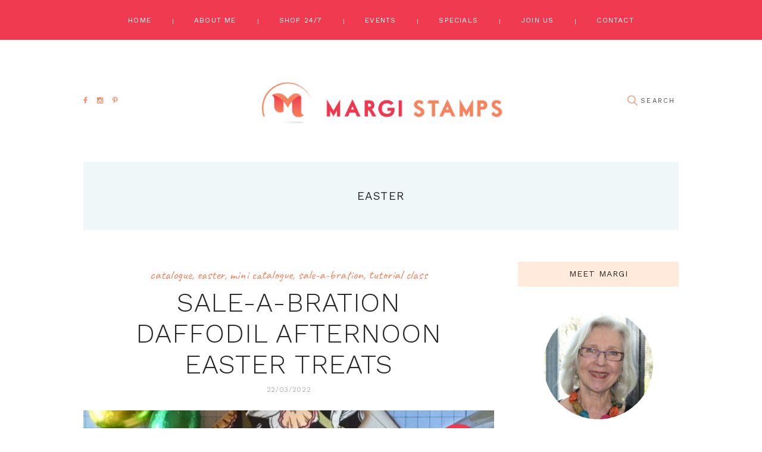

--- FILE ---
content_type: text/html; charset=UTF-8
request_url: https://www.margistamps.com/category/easter/
body_size: 30416
content:
<!DOCTYPE html>
<html lang="en-AU" class="no-js">
<head>
	<meta charset="UTF-8">
	<meta name="viewport" content="width=device-width, initial-scale=1, maximum-scale=1">
	<link rel="profile" href="http://gmpg.org/xfn/11">
	<link rel="pingback" href="https://www.margistamps.com/xmlrpc.php">
		<script>(function(html){html.className = html.className.replace(/\bno-js\b/,'js')})(document.documentElement);</script>
	<!--[if lt IE 9]>
	<script src="https://www.margistamps.com/wp-content/themes/mariana-handmade/js/html5.js"></script>
	<![endif]-->
	<title>Easter &#8211; Margi Stamps</title>
<meta name='robots' content='max-image-preview:large' />
<script>window._wca = window._wca || [];</script>
<script type='application/javascript'>console.log('PixelYourSite Free version 8.2.15');</script>
<link rel='dns-prefetch' href='//stats.wp.com' />
<link rel='dns-prefetch' href='//fonts.googleapis.com' />
<link rel="alternate" type="application/rss+xml" title="Margi Stamps &raquo; Feed" href="https://www.margistamps.com/feed/" />
<link rel="alternate" type="application/rss+xml" title="Margi Stamps &raquo; Comments Feed" href="https://www.margistamps.com/comments/feed/" />
<link rel="alternate" type="text/calendar" title="Margi Stamps &raquo; iCal Feed" href="https://www.margistamps.com/events/?ical=1" />
<link rel="alternate" type="application/rss+xml" title="Margi Stamps &raquo; Easter Category Feed" href="https://www.margistamps.com/category/easter/feed/" />
<style id='wp-img-auto-sizes-contain-inline-css' type='text/css'>
img:is([sizes=auto i],[sizes^="auto," i]){contain-intrinsic-size:3000px 1500px}
/*# sourceURL=wp-img-auto-sizes-contain-inline-css */
</style>
<link rel='stylesheet' id='sb_instagram_styles-css' href='https://www.margistamps.com/wp-content/plugins/instagram-feed/css/sbi-styles.min.css?ver=2.9.10' type='text/css' media='all' />
<style id='wp-emoji-styles-inline-css' type='text/css'>

	img.wp-smiley, img.emoji {
		display: inline !important;
		border: none !important;
		box-shadow: none !important;
		height: 1em !important;
		width: 1em !important;
		margin: 0 0.07em !important;
		vertical-align: -0.1em !important;
		background: none !important;
		padding: 0 !important;
	}
/*# sourceURL=wp-emoji-styles-inline-css */
</style>
<link rel='stylesheet' id='wp-block-library-css' href='https://www.margistamps.com/wp-includes/css/dist/block-library/style.min.css?ver=6.9' type='text/css' media='all' />
<style id='wp-block-library-inline-css' type='text/css'>
.has-text-align-justify{text-align:justify;}

/*# sourceURL=wp-block-library-inline-css */
</style><style id='wp-block-heading-inline-css' type='text/css'>
h1:where(.wp-block-heading).has-background,h2:where(.wp-block-heading).has-background,h3:where(.wp-block-heading).has-background,h4:where(.wp-block-heading).has-background,h5:where(.wp-block-heading).has-background,h6:where(.wp-block-heading).has-background{padding:1.25em 2.375em}h1.has-text-align-left[style*=writing-mode]:where([style*=vertical-lr]),h1.has-text-align-right[style*=writing-mode]:where([style*=vertical-rl]),h2.has-text-align-left[style*=writing-mode]:where([style*=vertical-lr]),h2.has-text-align-right[style*=writing-mode]:where([style*=vertical-rl]),h3.has-text-align-left[style*=writing-mode]:where([style*=vertical-lr]),h3.has-text-align-right[style*=writing-mode]:where([style*=vertical-rl]),h4.has-text-align-left[style*=writing-mode]:where([style*=vertical-lr]),h4.has-text-align-right[style*=writing-mode]:where([style*=vertical-rl]),h5.has-text-align-left[style*=writing-mode]:where([style*=vertical-lr]),h5.has-text-align-right[style*=writing-mode]:where([style*=vertical-rl]),h6.has-text-align-left[style*=writing-mode]:where([style*=vertical-lr]),h6.has-text-align-right[style*=writing-mode]:where([style*=vertical-rl]){rotate:180deg}
/*# sourceURL=https://www.margistamps.com/wp-includes/blocks/heading/style.min.css */
</style>
<style id='wp-block-list-inline-css' type='text/css'>
ol,ul{box-sizing:border-box}:root :where(.wp-block-list.has-background){padding:1.25em 2.375em}
/*# sourceURL=https://www.margistamps.com/wp-includes/blocks/list/style.min.css */
</style>
<style id='wp-block-paragraph-inline-css' type='text/css'>
.is-small-text{font-size:.875em}.is-regular-text{font-size:1em}.is-large-text{font-size:2.25em}.is-larger-text{font-size:3em}.has-drop-cap:not(:focus):first-letter{float:left;font-size:8.4em;font-style:normal;font-weight:100;line-height:.68;margin:.05em .1em 0 0;text-transform:uppercase}body.rtl .has-drop-cap:not(:focus):first-letter{float:none;margin-left:.1em}p.has-drop-cap.has-background{overflow:hidden}:root :where(p.has-background){padding:1.25em 2.375em}:where(p.has-text-color:not(.has-link-color)) a{color:inherit}p.has-text-align-left[style*="writing-mode:vertical-lr"],p.has-text-align-right[style*="writing-mode:vertical-rl"]{rotate:180deg}
/*# sourceURL=https://www.margistamps.com/wp-includes/blocks/paragraph/style.min.css */
</style>
<style id='global-styles-inline-css' type='text/css'>
:root{--wp--preset--aspect-ratio--square: 1;--wp--preset--aspect-ratio--4-3: 4/3;--wp--preset--aspect-ratio--3-4: 3/4;--wp--preset--aspect-ratio--3-2: 3/2;--wp--preset--aspect-ratio--2-3: 2/3;--wp--preset--aspect-ratio--16-9: 16/9;--wp--preset--aspect-ratio--9-16: 9/16;--wp--preset--color--black: #000000;--wp--preset--color--cyan-bluish-gray: #abb8c3;--wp--preset--color--white: #ffffff;--wp--preset--color--pale-pink: #f78da7;--wp--preset--color--vivid-red: #cf2e2e;--wp--preset--color--luminous-vivid-orange: #ff6900;--wp--preset--color--luminous-vivid-amber: #fcb900;--wp--preset--color--light-green-cyan: #7bdcb5;--wp--preset--color--vivid-green-cyan: #00d084;--wp--preset--color--pale-cyan-blue: #8ed1fc;--wp--preset--color--vivid-cyan-blue: #0693e3;--wp--preset--color--vivid-purple: #9b51e0;--wp--preset--gradient--vivid-cyan-blue-to-vivid-purple: linear-gradient(135deg,rgb(6,147,227) 0%,rgb(155,81,224) 100%);--wp--preset--gradient--light-green-cyan-to-vivid-green-cyan: linear-gradient(135deg,rgb(122,220,180) 0%,rgb(0,208,130) 100%);--wp--preset--gradient--luminous-vivid-amber-to-luminous-vivid-orange: linear-gradient(135deg,rgb(252,185,0) 0%,rgb(255,105,0) 100%);--wp--preset--gradient--luminous-vivid-orange-to-vivid-red: linear-gradient(135deg,rgb(255,105,0) 0%,rgb(207,46,46) 100%);--wp--preset--gradient--very-light-gray-to-cyan-bluish-gray: linear-gradient(135deg,rgb(238,238,238) 0%,rgb(169,184,195) 100%);--wp--preset--gradient--cool-to-warm-spectrum: linear-gradient(135deg,rgb(74,234,220) 0%,rgb(151,120,209) 20%,rgb(207,42,186) 40%,rgb(238,44,130) 60%,rgb(251,105,98) 80%,rgb(254,248,76) 100%);--wp--preset--gradient--blush-light-purple: linear-gradient(135deg,rgb(255,206,236) 0%,rgb(152,150,240) 100%);--wp--preset--gradient--blush-bordeaux: linear-gradient(135deg,rgb(254,205,165) 0%,rgb(254,45,45) 50%,rgb(107,0,62) 100%);--wp--preset--gradient--luminous-dusk: linear-gradient(135deg,rgb(255,203,112) 0%,rgb(199,81,192) 50%,rgb(65,88,208) 100%);--wp--preset--gradient--pale-ocean: linear-gradient(135deg,rgb(255,245,203) 0%,rgb(182,227,212) 50%,rgb(51,167,181) 100%);--wp--preset--gradient--electric-grass: linear-gradient(135deg,rgb(202,248,128) 0%,rgb(113,206,126) 100%);--wp--preset--gradient--midnight: linear-gradient(135deg,rgb(2,3,129) 0%,rgb(40,116,252) 100%);--wp--preset--font-size--small: 13px;--wp--preset--font-size--medium: 20px;--wp--preset--font-size--large: 36px;--wp--preset--font-size--x-large: 42px;--wp--preset--spacing--20: 0.44rem;--wp--preset--spacing--30: 0.67rem;--wp--preset--spacing--40: 1rem;--wp--preset--spacing--50: 1.5rem;--wp--preset--spacing--60: 2.25rem;--wp--preset--spacing--70: 3.38rem;--wp--preset--spacing--80: 5.06rem;--wp--preset--shadow--natural: 6px 6px 9px rgba(0, 0, 0, 0.2);--wp--preset--shadow--deep: 12px 12px 50px rgba(0, 0, 0, 0.4);--wp--preset--shadow--sharp: 6px 6px 0px rgba(0, 0, 0, 0.2);--wp--preset--shadow--outlined: 6px 6px 0px -3px rgb(255, 255, 255), 6px 6px rgb(0, 0, 0);--wp--preset--shadow--crisp: 6px 6px 0px rgb(0, 0, 0);}:where(.is-layout-flex){gap: 0.5em;}:where(.is-layout-grid){gap: 0.5em;}body .is-layout-flex{display: flex;}.is-layout-flex{flex-wrap: wrap;align-items: center;}.is-layout-flex > :is(*, div){margin: 0;}body .is-layout-grid{display: grid;}.is-layout-grid > :is(*, div){margin: 0;}:where(.wp-block-columns.is-layout-flex){gap: 2em;}:where(.wp-block-columns.is-layout-grid){gap: 2em;}:where(.wp-block-post-template.is-layout-flex){gap: 1.25em;}:where(.wp-block-post-template.is-layout-grid){gap: 1.25em;}.has-black-color{color: var(--wp--preset--color--black) !important;}.has-cyan-bluish-gray-color{color: var(--wp--preset--color--cyan-bluish-gray) !important;}.has-white-color{color: var(--wp--preset--color--white) !important;}.has-pale-pink-color{color: var(--wp--preset--color--pale-pink) !important;}.has-vivid-red-color{color: var(--wp--preset--color--vivid-red) !important;}.has-luminous-vivid-orange-color{color: var(--wp--preset--color--luminous-vivid-orange) !important;}.has-luminous-vivid-amber-color{color: var(--wp--preset--color--luminous-vivid-amber) !important;}.has-light-green-cyan-color{color: var(--wp--preset--color--light-green-cyan) !important;}.has-vivid-green-cyan-color{color: var(--wp--preset--color--vivid-green-cyan) !important;}.has-pale-cyan-blue-color{color: var(--wp--preset--color--pale-cyan-blue) !important;}.has-vivid-cyan-blue-color{color: var(--wp--preset--color--vivid-cyan-blue) !important;}.has-vivid-purple-color{color: var(--wp--preset--color--vivid-purple) !important;}.has-black-background-color{background-color: var(--wp--preset--color--black) !important;}.has-cyan-bluish-gray-background-color{background-color: var(--wp--preset--color--cyan-bluish-gray) !important;}.has-white-background-color{background-color: var(--wp--preset--color--white) !important;}.has-pale-pink-background-color{background-color: var(--wp--preset--color--pale-pink) !important;}.has-vivid-red-background-color{background-color: var(--wp--preset--color--vivid-red) !important;}.has-luminous-vivid-orange-background-color{background-color: var(--wp--preset--color--luminous-vivid-orange) !important;}.has-luminous-vivid-amber-background-color{background-color: var(--wp--preset--color--luminous-vivid-amber) !important;}.has-light-green-cyan-background-color{background-color: var(--wp--preset--color--light-green-cyan) !important;}.has-vivid-green-cyan-background-color{background-color: var(--wp--preset--color--vivid-green-cyan) !important;}.has-pale-cyan-blue-background-color{background-color: var(--wp--preset--color--pale-cyan-blue) !important;}.has-vivid-cyan-blue-background-color{background-color: var(--wp--preset--color--vivid-cyan-blue) !important;}.has-vivid-purple-background-color{background-color: var(--wp--preset--color--vivid-purple) !important;}.has-black-border-color{border-color: var(--wp--preset--color--black) !important;}.has-cyan-bluish-gray-border-color{border-color: var(--wp--preset--color--cyan-bluish-gray) !important;}.has-white-border-color{border-color: var(--wp--preset--color--white) !important;}.has-pale-pink-border-color{border-color: var(--wp--preset--color--pale-pink) !important;}.has-vivid-red-border-color{border-color: var(--wp--preset--color--vivid-red) !important;}.has-luminous-vivid-orange-border-color{border-color: var(--wp--preset--color--luminous-vivid-orange) !important;}.has-luminous-vivid-amber-border-color{border-color: var(--wp--preset--color--luminous-vivid-amber) !important;}.has-light-green-cyan-border-color{border-color: var(--wp--preset--color--light-green-cyan) !important;}.has-vivid-green-cyan-border-color{border-color: var(--wp--preset--color--vivid-green-cyan) !important;}.has-pale-cyan-blue-border-color{border-color: var(--wp--preset--color--pale-cyan-blue) !important;}.has-vivid-cyan-blue-border-color{border-color: var(--wp--preset--color--vivid-cyan-blue) !important;}.has-vivid-purple-border-color{border-color: var(--wp--preset--color--vivid-purple) !important;}.has-vivid-cyan-blue-to-vivid-purple-gradient-background{background: var(--wp--preset--gradient--vivid-cyan-blue-to-vivid-purple) !important;}.has-light-green-cyan-to-vivid-green-cyan-gradient-background{background: var(--wp--preset--gradient--light-green-cyan-to-vivid-green-cyan) !important;}.has-luminous-vivid-amber-to-luminous-vivid-orange-gradient-background{background: var(--wp--preset--gradient--luminous-vivid-amber-to-luminous-vivid-orange) !important;}.has-luminous-vivid-orange-to-vivid-red-gradient-background{background: var(--wp--preset--gradient--luminous-vivid-orange-to-vivid-red) !important;}.has-very-light-gray-to-cyan-bluish-gray-gradient-background{background: var(--wp--preset--gradient--very-light-gray-to-cyan-bluish-gray) !important;}.has-cool-to-warm-spectrum-gradient-background{background: var(--wp--preset--gradient--cool-to-warm-spectrum) !important;}.has-blush-light-purple-gradient-background{background: var(--wp--preset--gradient--blush-light-purple) !important;}.has-blush-bordeaux-gradient-background{background: var(--wp--preset--gradient--blush-bordeaux) !important;}.has-luminous-dusk-gradient-background{background: var(--wp--preset--gradient--luminous-dusk) !important;}.has-pale-ocean-gradient-background{background: var(--wp--preset--gradient--pale-ocean) !important;}.has-electric-grass-gradient-background{background: var(--wp--preset--gradient--electric-grass) !important;}.has-midnight-gradient-background{background: var(--wp--preset--gradient--midnight) !important;}.has-small-font-size{font-size: var(--wp--preset--font-size--small) !important;}.has-medium-font-size{font-size: var(--wp--preset--font-size--medium) !important;}.has-large-font-size{font-size: var(--wp--preset--font-size--large) !important;}.has-x-large-font-size{font-size: var(--wp--preset--font-size--x-large) !important;}
/*# sourceURL=global-styles-inline-css */
</style>

<style id='classic-theme-styles-inline-css' type='text/css'>
/*! This file is auto-generated */
.wp-block-button__link{color:#fff;background-color:#32373c;border-radius:9999px;box-shadow:none;text-decoration:none;padding:calc(.667em + 2px) calc(1.333em + 2px);font-size:1.125em}.wp-block-file__button{background:#32373c;color:#fff;text-decoration:none}
/*# sourceURL=/wp-includes/css/classic-themes.min.css */
</style>
<link rel='stylesheet' id='contact-form-7-css' href='https://www.margistamps.com/wp-content/plugins/contact-form-7/includes/css/styles.css?ver=5.5.4' type='text/css' media='all' />
<link rel='stylesheet' id='woocommerce-layout-css' href='https://www.margistamps.com/wp-content/plugins/woocommerce/assets/css/woocommerce-layout.css?ver=6.1.2' type='text/css' media='all' />
<style id='woocommerce-layout-inline-css' type='text/css'>

	.infinite-scroll .woocommerce-pagination {
		display: none;
	}
/*# sourceURL=woocommerce-layout-inline-css */
</style>
<link rel='stylesheet' id='woocommerce-smallscreen-css' href='https://www.margistamps.com/wp-content/plugins/woocommerce/assets/css/woocommerce-smallscreen.css?ver=6.1.2' type='text/css' media='only screen and (max-width: 768px)' />
<link rel='stylesheet' id='woocommerce-general-css' href='https://www.margistamps.com/wp-content/plugins/woocommerce/assets/css/woocommerce.css?ver=6.1.2' type='text/css' media='all' />
<style id='woocommerce-inline-inline-css' type='text/css'>
.woocommerce form .form-row .required { visibility: visible; }
/*# sourceURL=woocommerce-inline-inline-css */
</style>
<link rel='stylesheet' id='mc4wp-form-themes-css' href='https://www.margistamps.com/wp-content/plugins/mailchimp-for-wp/assets/css/form-themes.css?ver=4.8.6' type='text/css' media='all' />
<link rel='stylesheet' id='handmade-font-style-google_fonts-css' href='https://fonts.googleapis.com/css?family=Work%20Sans:400,500,300,600,700,200|Caveat:400,700&#038;subset=latin,latin-ext&#038;rnd=202489903' type='text/css' media='all' />
<link rel='stylesheet' id='handmade-fontello-style-css' href='https://www.margistamps.com/wp-content/themes/mariana-handmade/css/fontello/fontello-embedded.css?rnd=1059505355' type='text/css' media='all' />
<link rel='stylesheet' id='handmade-main-style-css' href='https://www.margistamps.com/wp-content/themes/mariana-handmade/style.css?rnd=453740666' type='text/css' media='all' />
<style id='handmade-main-style-inline-css' type='text/css'>
body{font-family:Work Sans,sans-serif;	color:#707070;	background-color:#ffffff}h1{font-family:Work Sans,sans-serif}h2{font-family:Work Sans,sans-serif}h3{font-family:Work Sans,sans-serif}h4{font-family:Work Sans,sans-serif}h5{font-family:Work Sans,sans-serif}h6{font-family:Work Sans,sans-serif}h1,h2,h3,h4,h5,h6,h1 a,h2 a,h3 a,h4 a,h5 a,h6 a{color:#282828}dt,b,strong,s,strike,del{color:#282828}a{font-family:inherit;	color:#f5845e}a:hover{color:#ef3a4f}blockquote{font-family:Work Sans,sans-serif;	color:#ffffff;	background-color:#f5845e}blockquote>a,blockquote>p>a,blockquote cite{color:#ffffff}blockquote:before{color:#ffffff}blockquote>a:hover,blockquote>p>a:hover{border-color:#ffffff;	color:#ffffff}table{color:#282828}td,th{border-color:#dadada}table>thead>tr,table>body>tr:first-child{color:#ffffff;	background-color:#ef3a4f}hr{border-color:#dadada}figure figcaption,.wp-caption-overlay .wp-caption .wp-caption-text,.wp-caption-overlay .wp-caption .wp-caption-dd{color:#707070;	background-color:#f7fbfb}ul>li:before{color:#f5845e}input[type="text"],input[type="number"],input[type="email"],input[type="search"],input[type="password"],input[type="tel"],.select_container,textarea{font-family:inherit;	color:#707070;	background-color:#f7fbfb}.select_container select{font-family:inherit;	color:#707070}input[type="text"]:focus,input[type="number"]:focus,input[type="email"]:focus,input[type="search"]:focus,input[type="password"]:focus,input[type="tel"]:focus,.select_container:hover,textarea:focus{color:#4e4e4e;	background-color:#f5845e}.select_container select:focus{color:#4e4e4e}.select_container:after{color:#b5b8b9;	border-color:#b5b8b9}input::-webkit-input-placeholder,textarea::-webkit-input-placeholder{color:#b5b8b9}input[type="radio"] + label:before,input[type="checkbox"] + label:before{border-color:#ececec;	background-color:#f7fbfb}.sticky .sticky_label{color:#ffffff;	background-color:#282828}#page_preloader,.page_wrap{/*	border-color:#282828; */	background-color:#ffffff}.logo b{font-family:Work Sans,sans-serif;	color:#b5b8b9}.logo b:after{background-color:#b5b8b9}.logo i{font-family:Caveat,cursive;	color:#282828}.logo_slogan{color:#707070}.search_wrap .search_field{background-color:rgba(247,251,251,0.7)}.search_wrap .search_submit{color:#f5845e}.search_wrap .search_submit:hover{color:#ef3a4f}.search_wrap .search_form{font-family:Work Sans,sans-serif}.top_panel_wrap{}.menu_main_wrap{}.menu_main_wrap .content_wrap,.style-header-2 .top_panel_wrap{border-color:#ececec}.style-header-1.top_panel_fixed .menu_main_wrap,.style-header-1 .menu_main_nav_area{background-color:#ffeadc}.color_wrap{background-color:#ef3a4f}.color_wrap .menu_main_nav>li>a{color:#ffffff}.style-header-3.top_panel_fixed .menu_main_wrap{border-color:#ef3a4f}.top_panel_fixed .menu_main_wrap{border-color:#ececec}.menu_main_nav li>a{font-family:Work Sans,sans-serif;	color:#707070}.menu_main_nav>li>a{color:#282828}.style-header-1 .menu_main_nav li>a,.style-header-1 .menu_main_nav>li>a{color:#d59266}.style-header-1 .menu_main_nav>li+li>a:before{background-color:transparent}.style-header-1 .menu_main_nav>li ul{background-color:#ffeadc}.style-header-1 .menu_main_nav>li>a:hover,.style-header-1 .menu_main_nav>li.sfHover>a,.style-header-1 .menu_main_nav>li.current-menu-item>a,.style-header-1 .menu_main_nav>li.current-menu-parent>a,.style-header-1 .menu_main_nav>li.current-menu-ancestor>a{color:#2a2a2a}.style-header-1 .menu_main_nav>li li>a:hover,.style-header-1 .menu_main_nav>li li.sfHover>a,.style-header-1 .menu_main_nav>li li.current-menu-item>a,.style-header-1 .menu_main_nav>li li.current-menu-parent>a,.style-header-1 .menu_main_nav>li li.current-menu-ancestor>a{color:#2a2a2a}.menu_main_nav>li+li>a:before{background-color:#dadada}.menu_main_nav>li>a:hover,.menu_main_nav>li.sfHover>a,.menu_main_nav>li.current-menu-item>a,.menu_main_nav>li.current-menu-parent>a,.menu_main_nav>li.current-menu-ancestor>a{color:#f5845e}.menu_main_nav>li li>a:hover,.menu_main_nav>li li.sfHover>a,.menu_main_nav>li li.current-menu-item>a,.menu_main_nav>li li.current-menu-parent>a,.menu_main_nav>li li.current-menu-ancestor>a{color:#f5845e}.menu_main_nav>li ul{background-color:#f7fbfb}.top_panel_wrap .menu_main_responsive{background-color:#ef3a4f}.menu_mode_responsive .menu_main_responsive_button,.menu_mode_responsive .menu_main_responsive a{color:#ef3a4f;	font-family:Work Sans,sans-serif}.menu_mode_responsive .menu_main_responsive a{color:#ffffff}.menu_mode_responsive .menu_main_responsive_button:hover{color:#4e4e4e}.slider_swiper[data-slides-per-view="1"] .slide_cats{color:#f5845e}.slider_swiper.slider_multi .slide_cats a:hover,.slider_swiper.slider_multi .slide_title a:hover,.slider_swiper.slider_multi a:hover .slide_title{color:#f5845e}.slider_swiper[data-slides-per-view="1"] .slide_info .slide_cats{font-family:Caveat,cursive;	color:#ef3a4f}.slider_swiper[data-slides-per-view="1"] .slide_info .slide_cats a{color:#f5845e}.slider_swiper[data-slides-per-view="1"] .slide_info .slide_cats a:hover{color:#282828}.slider_swiper[data-slides-per-view="1"] .slide_info .slide_title a:hover{color:#868585}.slider_swiper[data-slides-per-view="1"] .slide_info .slide_date{font-family:Work Sans,sans-serif;	color:#b2b1b1}.slider_swiper .slider_prev:hover,.slider_swiper .slider_next:hover{background-color:#ef3a4f;	border-color:#ef3a4f;	color:#ffffff}.slider_swiper .swiper-pagination-bullet-active{background-color:#f5845e}.slider_swiper.slider_multi .slide_info{background-color:#f7fbfb}.related_wrap .post_item{color:#707070;	background-color:#f7fbfb}.post_item .post_categories,.post_item .post_categories a{font-family:Caveat,cursive;	color:#f5845e}.slider_swiper.slider_multi .slide_cats,.slider_swiper.slider_multi .slide_cats a{font-family:Caveat,cursive}.sc_recent_news .post_featured .post_info .post_categories,.sc_recent_news .post_featured .post_info .post_categories a{font-family:Caveat,cursive}.slider_swiper.slider_multi .slide_cats a:hover,.sc_recent_news .post_featured .post_info .post_categories a:hover,.post_item .post_categories a:hover{color:#282828}.sc_recent_news_style_news-portfolio .post_featured .post_info .post_categories a:hover{color:#ffffff}.post_item .post_label,.post_featured .post_label{background-color:#f5845e;	color:#ffffff}.post_featured .post_label.label_pinit{color:#ffffff;	font-family:Caveat,cursive}.post_featured .post_label.label_pinit:hover{color:#ffffff;	background-color:#ef3a4f}.slider_swiper.slider_multi .slide_date,.slider_swiper.slider_multi .slide_date a,.sc_recent_news .post_item .post_info .post_date,.sc_recent_news .post_item .post_info .post_date a,.post_item .post_info_item,.post_item a{color:#b2b1b1;	font-family:Work Sans,sans-serif}.post_item a:hover,.sc_recent_news .post_item .post_info .post_date a:hover{color:#ef3a4f}.widget_area .post_item .post_info a,aside .post_item .post_info a,.widget_area .post_item .post_category a,aside .post_item .post_category a{color:#ef3a4f}.post_item .post_title a{color:#282828}.widget_categories_list .categories_list_item .categories_list_title a:hover,.post_item .post_title a:hover{color:#868585}.post_item .post_date a:hover{color:#282828}.post_item .more-link{background-color:#f5845e;	color:#ffffff}.post_item .more-link:hover{border-color:#f5845e;	background-color:rgba(239,58,79,0.65);	color:#ffffff}.post_item .post_footer{color:#b2b1b1}.post_layout_excerpt.post_item,.widgets_above_page_wrap,.style-header-2 .header_wrap .widget,.style-header-3 .header_wrap .widget{border-color:#dadada}.post_item .post_footer .post_author a{color:#ef3a4f}.post_item .post_footer .post_author a:hover{color:#4e4e4e}.post_item .post_footer .post_date a,.post_item .post_footer .post_counters a,.post_footer .post_counters .post_share a{color:#b5b8b9}.post_item .post_footer .post_counters .post_share .social_items a:hover,.post_footer .post_counters .post_share a:hover{color:#ef3a4f}.post_item .post_footer .post_date a:hover,.post_item .post_footer .post_counters a:hover,.post_item .post_footer .post_counters_edit:hover:before,.post_item .post_footer .post_counters_edit:hover a{color:#4e4e4e}.post_item .post_footer .post_more a{border-color:#ececec;	color:#b5b8b9}.post_item:hover .post_footer .post_more a{border-color:#f5845e;	color:#f5845e}.post_item .post_footer .post_more a:hover{border-color:#f5845e;	background-color:#f5845e;	color:#ffffff}.post_counters .social_items,.post_counters .social_items:before{background-color:#f7fbfb;	border-color:#f7fbfb;	color:#b2b1b1}.post_featured:after{background-color:#ef3a4f}.comments_list_wrap .comment_info,.comments_list_wrap .comment_reply a{font-family:Work Sans,sans-serif}.format-status .post_content{background-color:#f5845e;	color:#ffffff;	font-family:Work Sans,sans-serif}.format-aside .post_content,.format-quote:not(.post_item_single) .post_content,.format-link .post_content{background-color:#f5845e;	color:#ffffff;	font-family:Work Sans,sans-serif}.format-aside .post_content a,.format-quote:not(.post_item_single) .post_content a,.format-link .post_content a,.format-status .post_content a{color:#171a1b}.format-quote:not(.post_item_single) .post_content a{color:#ffffff}.format-aside .post_content a:hover,.format-quote:not(.post_item_single) .post_content a:hover,.format-link .post_content a:hover,.format-status .post_content a:hover{color:#868585}.is_stream .format-quote:not(.post_item_single) blockquote{color:#ffffff}.is_stream .format-quote:not(.post_item_single) .post_content:before{color:#ffffff}.format-quote.post_item_single .post_content:before{color:#ffffff}.format-chat p>b,.format-chat p>strong{color:#282828}.nav-links-old a{color:#282828;	background-color:#f7fbfb}.nav-links-old a:hover{color:#ffffff;	background-color:#ef3a4f}.page_links>a,.nav-links .page-numbers,.nav-links-old a{font-family:Work Sans,sans-serif}.page_links>a,.nav-links .page-numbers{color:#4e4e4e;	background-color:#f5845e}.page_links>span:not(.page_links_title),.page_links>a:hover,.nav-links .page-numbers.current,.nav-links a.page-numbers:hover{color:#ffffff;	background-color:#f5845e}.single .nav-links{border-color:#dadada}.post_item_single .post_footer{font-family:Work Sans,sans-serif}.post_item_single .post_header .post_date{color:#b2b1b1;	font-family:Work Sans,sans-serif}.post_item_single .post_taxes .cats_label,.post_item_single .post_taxes .tags_label{color:#b2b1b1}.post_item_single .post_taxes a{color:#ef3a4f}.post_item_single .post_taxes a:hover{color:#282828}.post_item_single .post_counters .post_counters_item,.post_item_single .post_counters .post_counters_item>a,.post_item_single .post_counters .socials_caption{color:#b2b1b1}.post_item_single .post_counters .post_counters_item:hover,.post_item_single .post_counters .post_counters_item:hover:before,.post_item_single .post_counters .post_counters_item>a:hover,.post_item_single .post_counters .socials_caption:hover{color:#ef3a4f}.author_info{background-color:#f7fbfb;	color:#707070}.author_info .author_title{}.single .nav-links .nav-links{border-color:#dadada}.single .nav-links a{background-color:#f7fbfb;	color:#b5b8b9}.single .nav-links a:hover{border-color:#f5845e;	color:#4e4e4e}.single .nav-links a:after{border-color:#ececec}.image-navigation .nav-previous a:after,.image-navigation .nav-next a:after{background-color:#f7fbfb;	border-color:#ececec;	color:#b5b8b9}.image-navigation .nav-previous a:hover,.image-navigation .nav-next a:hover{background-color:#f7fbfb;	border-color:#ececec;	color:#f5845e}.image-navigation .nav-previous a:hover:after,.image-navigation .nav-next a:hover:after{color:#f5845e}.nav-links .meta-nav{font-family:Work Sans,sans-serif}.related_wrap{}.post_item .post_footer{font-family:Work Sans,sans-serif}.sc_contact_form,.comments_list_wrap,.comments_form_wrap{border-color:#dadada}.comments_list_wrap li + li,.comments_list_wrap li ul{border-color:#dadada}.comments_list_wrap .comment_text{color:#707070}.sc_contact_form button,.comments_wrap .form-submit input[type="submit"],.comments_wrap .form-submit input[type="button"]{background-color:#f5845e;	color:#ffffff;	font-family:Work Sans,sans-serif}.sc_contact_form button:hover,.comments_wrap .form-submit input[type="submit"]:hover,.comments_wrap .form-submit input[type="button"]:hover,.sc_contact_form button:focus,.comments_wrap .form-submit input[type="submit"]:focus,.comments_wrap .form-submit input[type="button"]:focus{background-color:#ef3a4f}.sc_contact_form .result{color:#ffffff;	border-color:#ef3a4f;	background-color:#f5845e}.sidebar aside{color:#707070}.sidebar aside + aside{border-color:#dadada}aside .widget_title{background-color:#ffeadc}#sb_instagram .sbi_photo_wrap a:hover:before{background-color:rgba(239,58,79,0.5)}.widget_categories_list .categories_list_style_2 .categories_list_title{color:#ef3a4f}aside input[type="text"],aside input[type="number"],aside input[type="email"],aside input[type="search"],aside input[type="password"],aside .select_container,aside textarea{color:#707070;	background-color:#f5845e}aside input[type="text"]:focus,aside input[type="number"]:focus,aside input[type="email"]:focus,aside input[type="search"]:focus,aside input[type="password"]:focus,aside .select_container:hover,aside textarea:focus{color:#282828;	background-color:#f7fbfb}.widget_area .mc4wp_wrap input[type="submit"]{background-color:#f5845e;	font-family:Work Sans,sans-serif}.widget_area .mc4wp_wrap input[type="submit"]:hover{background-color:#ef3a4f}aside .select_container select{color:#707070}aside .select_container:hover select,aside .select_container select:focus{color:#282828}aside .mc4wp_wrap:after,.widget_search form:after{color:#b2b1b1}aside .select_container:after{color:#b2b1b1;	border-color:#b2b1b1}aside input::-webkit-input-placeholder,aside textarea::-webkit-input-placeholder{color:#b2b1b1}aside h1,aside h2,aside h3,aside h4,aside h5,aside h6,aside h1 a,aside h2 a,aside h3 a,aside h4 a,aside h5 a,aside h6 a,.copyright_wrap h1,.copyright_wrap h2,.copyright_wrap h3,.copyright_wrap h4,.copyright_wrap h5,.copyright_wrap h6,.copyright_wrap h1 a,.copyright_wrap h2 a,.copyright_wrap h3 a,.copyright_wrap h4 a,.copyright_wrap h5 a,.copyright_wrap h6 a{color:#282828}aside a,.copyright_wrap a{color:#f5845e}aside a:hover,.copyright_wrap a:hover{color:#f5845e}aside ul li{color:#707070}aside ul li a{color:#4e4e4e}aside ul li a:hover{color:#f5845e}aside ul li:before{color:#f5845e}aside .post_item + .post_item{}.search_results.widget_area .post_item + .post_item{border-color:#dadada}.widget_area .post_info_counters .post_counters_item,aside .post_info_counters .post_counters_item{color:#b5b8b9}.widget_area .post_info_counters .post_counters_item:hover,aside .post_info_counters .post_counters_item:hover{color:#4e4e4e}aside.widget_bg_image a,aside.widget_bg_image ul li a{color:#ffffff}aside.widget_bg_image a:hover,aside.widget_bg_image ul li a:hover{color:#868585}.widget_product_tag_cloud a,.widget_tag_cloud a{background-color:#f5845e;	color:#4e4e4e;	font-family:Work Sans,sans-serif}.widget_product_tag_cloud a:hover,.widget_tag_cloud a:hover{background-color:#f5845e;	color:#ffffff}.widget_rss li{color:#707070}.widget_rss .rss-date{color:#b5b8b9}.widget_rss li+li{border-color:rgba(236,236,236,0.6)}.widget_rss li>a{font-family:Work Sans,sans-serif;	color:#4e4e4e}.widget_rss li>a:hover{color:#f5845e}.widget_recent_comments span.comment-author-link{color:#4e4e4e}.widget_calendar table{color:#707070}.widget_calendar tbody td a,.widget_calendar th{color:#4e4e4e}.widget_calendar tbody td a:after{color:#f5845e}.widget_calendar tbody td a:hover{color:#f5845e}.widget_calendar td#today{color:#ffffff}.widget_calendar td#today:before{background-color:#f5845e}.widget_calendar td#today a,.widget_calendar td#today a:after{color:#ffffff}.widget_calendar #prev a,.widget_calendar #next a{color:#4e4e4e}.widget_calendar #prev a span,.widget_calendar #next a span{border-color:#ececec;	color:#707070}.widget_calendar #prev a:hover,.widget_calendar #next a:hover,.widget_calendar #prev a:hover span,.widget_calendar #next a:hover span{color:#f5845e}.widget_calendar #prev a:hover span,.widget_calendar #next a:hover span{border-color:#f5845e}.widget_socials .social_item span{color:#f5845e}.widget_socials .social_item a:hover span{color:#ef3a4f}aside .sc_tabs .sc_tabs_titles li a{color:#282828;	font-family:Work Sans,sans-serif}aside .sc_tabs .sc_tabs_titles li.ui-tabs-active:after{background-color:#282828}.sc_recent_news_header{border-color:#282828}.sc_recent_news_header_category_item_more{color:#f5845e}.sc_recent_news_header_more_categories{border-color:#ececec;	background-color:#f7fbfb}.sc_recent_news_header_more_categories>a{color:#f5845e}.sc_recent_news_header_more_categories>a:hover{color:#f5845e;	background-color:#ef3a4f}.sc_recent_news .post_counters_item,.sc_recent_news .post_counters .post_edit a{background-color:#f7fbfb}.sidebar .sc_recent_news .post_counters_item,.sidebar .sc_recent_news .post_counters .post_edit a{background-color:#ffffff}.sc_recent_news .post_counters .post_edit a{color:#4e4e4e}.sc_recent_news_style_news-magazine .post_accented_border{border-color:#dadada}.sc_recent_news_style_news-excerpt .post_item{border-color:#dadada}.sc_recent_news .post_item .post_title a{color:#ffffff}.sc_recent_news .post_item .post_title a:hover{color:#ef3a4f}.footer_wrap{background-color:#f7fbfb;	color:#707070}.copyright_wrap{background-color:#ef3a4f;	color:#ffffff}.copyright_wrap .socials_wrap a{color:#ffffff}.copyright_wrap .socials_wrap{font-family:Work Sans,sans-serif}.copyright_wrap .socials_wrap .social_item a:hover,.copyright_wrap .socials_wrap .social_item a:hover span{color:#f5845e}.socials_wrap .social_item a:hover span{color:#b2b1b1}.scroll_to_top{color:#ffffff}.scroll_to_top:hover{background-color:#f5845e;	color:#ffffff}.woo_link{font-family:Work Sans,sans-serif}.woo_link:hover{color:#868585}.woo_link:before{color:#ef3a4f}.woocommerce .list_products_header a:hover,.woocommerce-page .list_products_header a:hover{color:#f5845e}.woocommerce .widget_price_filter .ui-slider .ui-slider-range,.woocommerce .widget_price_filter .ui-slider .ui-slider-handle{background-color:#f5845e}.woocommerce .mariana_handmade_shop_mode_buttons a:hover,.woocommerce-page .mariana_handmade_shop_mode_buttons a:hover{color:#ef3a4f}.woocommerce nav.woocommerce-pagination ul li a,.woocommerce nav.woocommerce-pagination ul li span{color:#4e4e4e;	background-color:#f5845e;	font-family:Work Sans,sans-serif}.woocommerce nav.woocommerce-pagination ul li a:hover,.woocommerce nav.woocommerce-pagination ul li span.current{color:#ffffff;	background-color:#f5845e}.woocommerce span.onsale{font-family:Caveat,cursive}.woocommerce table.cart td .amount{font-family:Work Sans,sans-serif}.woocommerce ul.cart_list li a:hover,.woocommerce ul.product_list_widget li a:hover,.woocommerce-page ul.cart_list li a:hover,.woocommerce-page ul.product_list_widget li a:hover{color:#868585}.woocommerce ul.products li.product .post_item.post_layout_list,.woocommerce-page ul.products li.product .post_item.post_layout_list,.woocommerce ul.products li.product .post_data,.woocommerce-page ul.products li.product .post_data{background-color:#f7fbfb}.woocommerce ul.products li.product .post_header a,.woocommerce-page ul.products li.product .post_header a{color:#4e4e4e}.woocommerce ul.products li.product .post_header a:hover,.woocommerce-page ul.products li.product .post_header a:hover{color:#868585}.woocommerce div.product p.price,.woocommerce div.product span.price,.woocommerce ul.products li.product .price{color:#f5845e}.woocommerce div.product p.price,.woocommerce .post_data span.amount,.woocommerce-page .post_data span.amount{color:#fcb5c4;	font-family:Caveat,cursive}.woocommerce .post_data .price del>span.amount{color:#b2b1b1}.woocommerce ul.products li.product .button{font-family:Work Sans,sans-serif;	background-color:#f5845e;	color:#ffffff}aside.woocommerce del,.woocommerce del>span.amount,.woocommerce-page del>span.amount{color:#b5b8b9}.single-product div.product .trx-stretch-width .woocommerce-tabs{border-color:#dadada}.single-product div.product .trx-stretch-width .woocommerce-tabs .wc-tabs li a{font-family:Work Sans,sans-serif}.woocommerce div.product form.cart div.quantity span,.woocommerce-page div.product form.cart div.quantity span{color:#ffffff;	background-color:#f5845e}.woocommerce div.product form.cart div.quantity span:hover,.woocommerce-page div.product form.cart div.quantity span:hover{background-color:#ef3a4f}.single-product div.product .trx-stretch-width .woocommerce-tabs .wc-tabs li.active a{color:#ffffff;	background-color:rgba(239,58,79,0.65)}.single-product div.product .trx-stretch-width .woocommerce-tabs .wc-tabs li a:hover{color:#ffffff;	background-color:#ef3a4f}aside.woocommerce .product-title,aside.woocommerce .mini_cart_item>a:not(.remove){font-family:Work Sans,sans-serif}aside.woocommerce .product-title:hover,aside.woocommerce .mini_cart_item>a:not(.remove):hover{color:#868585}.woocommerce #respond input#submit,.woocommerce a.button,.woocommerce button.button,.woocommerce input.button{font-family:Work Sans,sans-serif;	background-color:#f5845e;	color:#ffffff}.woocommerce #respond input#submit:hover,.woocommerce a.button:hover,.woocommerce button.button:hover,.woocommerce input.button:hover{border-color:#f5845e;	background-color:rgba(239,58,79,0.65);	color:#ffffff}.woocommerce #respond input#submit.alt,.woocommerce a.button.alt,.woocommerce button.button.alt,.woocommerce input.button.alt,.woocommerce ul.products li.product .button,.woocommerce-page ul.products li.product .button{font-family:Work Sans,sans-serif;	background-color:#f5845e;	color:#ffffff}.woocommerce #respond input#submit.alt:hover,.woocommerce a.button.alt:hover,.woocommerce button.button.alt:hover,.woocommerce input.button.alt:hover,.woocommerce ul.products li.product .button:hover,.woocommerce-page ul.products li.product .button:hover{border-color:#f5845e;	background-color:rgba(239,58,79,0.65);	color:#ffffff}.woocommerce .star-rating span::before{color:#f5845e}.woocommerce.widget_product_search form:before{color:#b2b1b1}.woocommerce.widget_product_search .search_button{background-color:#f5845e;	color:#ffffff}
/*# sourceURL=handmade-main-style-inline-css */
</style>
<link rel='stylesheet' id='handmade-animation-style-css' href='https://www.margistamps.com/wp-content/themes/mariana-handmade/css/animation.css?rnd=940604505' type='text/css' media='all' />
<link rel='stylesheet' id='handmade-responsive-style-css' href='https://www.margistamps.com/wp-content/themes/mariana-handmade/css/responsive.css?rnd=854630056' type='text/css' media='all' />
<link rel='stylesheet' id='mediaelement-css' href='https://www.margistamps.com/wp-includes/js/mediaelement/mediaelementplayer-legacy.min.css?ver=4.2.17' type='text/css' media='all' />
<link rel='stylesheet' id='wp-mediaelement-css' href='https://www.margistamps.com/wp-includes/js/mediaelement/wp-mediaelement.min.css?ver=6.9' type='text/css' media='all' />
<link rel='stylesheet' id='igniteup-front-compulsory-css' href='https://www.margistamps.com/wp-content/plugins/igniteup/includes/css/front-compulsory.css?ver=3.4.1' type='text/css' media='all' />
<link rel='stylesheet' id='jetpack_css-css' href='https://www.margistamps.com/wp-content/plugins/jetpack/css/jetpack.css?ver=10.5.3' type='text/css' media='all' />
<script type="text/javascript" src="https://www.margistamps.com/wp-includes/js/jquery/jquery.min.js?ver=3.7.1" id="jquery-core-js"></script>
<script type="text/javascript" src="https://www.margistamps.com/wp-includes/js/jquery/jquery-migrate.min.js?ver=3.4.1" id="jquery-migrate-js"></script>
<script type="text/javascript" src="https://www.margistamps.com/wp-content/plugins/woocommerce/assets/js/jquery-blockui/jquery.blockUI.min.js?ver=2.7.0-wc.6.1.2" id="jquery-blockui-js"></script>
<script type="text/javascript" id="wc-add-to-cart-js-extra">
/* <![CDATA[ */
var wc_add_to_cart_params = {"ajax_url":"/wp-admin/admin-ajax.php","wc_ajax_url":"/?wc-ajax=%%endpoint%%","i18n_view_cart":"View cart","cart_url":"https://www.margistamps.com","is_cart":"","cart_redirect_after_add":"no"};
//# sourceURL=wc-add-to-cart-js-extra
/* ]]> */
</script>
<script type="text/javascript" src="https://www.margistamps.com/wp-content/plugins/woocommerce/assets/js/frontend/add-to-cart.min.js?ver=6.1.2" id="wc-add-to-cart-js"></script>
<script type="text/javascript" src="https://www.margistamps.com/wp-content/plugins/woocommerce/assets/js/js-cookie/js.cookie.min.js?ver=2.1.4-wc.6.1.2" id="js-cookie-js"></script>
<script type="text/javascript" src="https://www.margistamps.com/wp-content/plugins/js_composer/assets/js/vendors/woocommerce-add-to-cart.js?ver=5.1.1" id="vc_woocommerce-add-to-cart-js-js"></script>
<script defer type="text/javascript" src="https://stats.wp.com/s-202604.js" id="woocommerce-analytics-js"></script>
<script type="text/javascript" src="https://www.margistamps.com/wp-content/plugins/pixelyoursite/dist/scripts/jquery.bind-first-0.2.3.min.js?ver=6.9" id="jquery-bind-first-js"></script>
<script type="text/javascript" id="pys-js-extra">
/* <![CDATA[ */
var pysOptions = {"staticEvents":{"facebook":{"init_event":[{"delay":0,"type":"static","name":"PageView","pixelIds":["832733086894084"],"params":{"post_category":"Catalogue, Easter, Mini Catalogue, Sale-a-Bration, Tutorial Class","page_title":"Easter","post_type":"category","post_id":72,"plugin":"PixelYourSite","user_role":"guest","event_url":"www.margistamps.com/category/easter/"},"e_id":"init_event","ids":[],"hasTimeWindow":false,"timeWindow":0,"eventID":"","woo_order":"","edd_order":""}]}},"dynamicEvents":{"signal_form":{"facebook":{"delay":0,"type":"dyn","name":"Signal","pixelIds":["832733086894084"],"params":{"event_action":"Form","page_title":"Easter","post_type":"category","post_id":72,"plugin":"PixelYourSite","user_role":"guest","event_url":"www.margistamps.com/category/easter/"},"e_id":"signal_form","ids":[],"hasTimeWindow":false,"timeWindow":0,"eventID":"","woo_order":"","edd_order":""}},"signal_download":{"facebook":{"delay":0,"type":"dyn","name":"Signal","extensions":["doc","exe","js","pdf","ppt","tgz","zip","xls"],"pixelIds":["832733086894084"],"params":{"event_action":"Download","page_title":"Easter","post_type":"category","post_id":72,"plugin":"PixelYourSite","user_role":"guest","event_url":"www.margistamps.com/category/easter/"},"e_id":"signal_download","ids":[],"hasTimeWindow":false,"timeWindow":0,"eventID":"","woo_order":"","edd_order":""}},"signal_comment":{"facebook":{"delay":0,"type":"dyn","name":"Signal","pixelIds":["832733086894084"],"params":{"event_action":"Comment","page_title":"Easter","post_type":"category","post_id":72,"plugin":"PixelYourSite","user_role":"guest","event_url":"www.margistamps.com/category/easter/"},"e_id":"signal_comment","ids":[],"hasTimeWindow":false,"timeWindow":0,"eventID":"","woo_order":"","edd_order":""}}},"triggerEvents":[],"triggerEventTypes":[],"facebook":{"pixelIds":["832733086894084"],"advancedMatching":[],"removeMetadata":false,"contentParams":{"post_type":"category","post_id":72,"content_name":"Easter"},"commentEventEnabled":true,"wooVariableAsSimple":false,"downloadEnabled":true,"formEventEnabled":true,"ajaxForServerEvent":true,"serverApiEnabled":false,"wooCRSendFromServer":false},"debug":"","siteUrl":"https://www.margistamps.com","ajaxUrl":"https://www.margistamps.com/wp-admin/admin-ajax.php","enable_remove_download_url_param":"1","gdpr":{"ajax_enabled":false,"all_disabled_by_api":false,"facebook_disabled_by_api":false,"analytics_disabled_by_api":false,"google_ads_disabled_by_api":false,"pinterest_disabled_by_api":false,"bing_disabled_by_api":false,"facebook_prior_consent_enabled":false,"analytics_prior_consent_enabled":true,"google_ads_prior_consent_enabled":null,"pinterest_prior_consent_enabled":true,"bing_prior_consent_enabled":true,"cookiebot_integration_enabled":false,"cookiebot_facebook_consent_category":"marketing","cookiebot_analytics_consent_category":"statistics","cookiebot_google_ads_consent_category":null,"cookiebot_pinterest_consent_category":"marketing","cookiebot_bing_consent_category":"marketing","consent_magic_integration_enabled":false,"real_cookie_banner_integration_enabled":false,"cookie_notice_integration_enabled":false,"cookie_law_info_integration_enabled":false},"edd":{"enabled":false},"woo":{"enabled":false}};
//# sourceURL=pys-js-extra
/* ]]> */
</script>
<script type="text/javascript" src="https://www.margistamps.com/wp-content/plugins/pixelyoursite/dist/scripts/public.js?ver=8.2.15" id="pys-js"></script>
<link rel="https://api.w.org/" href="https://www.margistamps.com/wp-json/" /><link rel="alternate" title="JSON" type="application/json" href="https://www.margistamps.com/wp-json/wp/v2/categories/72" /><link rel="EditURI" type="application/rsd+xml" title="RSD" href="https://www.margistamps.com/xmlrpc.php?rsd" />
<meta name="generator" content="WordPress 6.9" />
<meta name="generator" content="WooCommerce 6.1.2" />
<script type="text/javascript">igniteup_ajaxurl = "https://www.margistamps.com/wp-admin/admin-ajax.php";</script><meta name="google-site-verification" content="Yo8_aZFqiimS4FWsjA1whGzevVAUpVLxApOPfA7zEtk" />

<script>
  (function(i,s,o,g,r,a,m){i['GoogleAnalyticsObject']=r;i[r]=i[r]||function(){
  (i[r].q=i[r].q||[]).push(arguments)},i[r].l=1*new Date();a=s.createElement(o),
  m=s.getElementsByTagName(o)[0];a.async=1;a.src=g;m.parentNode.insertBefore(a,m)
  })(window,document,'script','https://www.google-analytics.com/analytics.js','ga');

  ga('create', 'UA-102089121-1', 'auto');
  ga('send', 'pageview');

</script><meta name="tec-api-version" content="v1"><meta name="tec-api-origin" content="https://www.margistamps.com"><link rel="alternate" href="https://www.margistamps.com/wp-json/tribe/events/v1/" />	<noscript><style>.woocommerce-product-gallery{ opacity: 1 !important; }</style></noscript>
	<meta name="generator" content="Powered by Visual Composer - drag and drop page builder for WordPress."/>
<!--[if lte IE 9]><link rel="stylesheet" type="text/css" href="https://www.margistamps.com/wp-content/plugins/js_composer/assets/css/vc_lte_ie9.min.css" media="screen"><![endif]--><style type="text/css" id="custom-background-css">
body.custom-background { background-color: #ffffff; }
</style>
	<link rel="icon" href="https://www.margistamps.com/wp-content/uploads/2018/02/cropped-thumbnail-01-32x32.png" sizes="32x32" />
<link rel="icon" href="https://www.margistamps.com/wp-content/uploads/2018/02/cropped-thumbnail-01-192x192.png" sizes="192x192" />
<link rel="apple-touch-icon" href="https://www.margistamps.com/wp-content/uploads/2018/02/cropped-thumbnail-01-180x180.png" />
<meta name="msapplication-TileImage" content="https://www.margistamps.com/wp-content/uploads/2018/02/cropped-thumbnail-01-270x270.png" />
		<style type="text/css" id="wp-custom-css">
			.post_featured .post_label.label_pinit {
    background:  #ef3a4f;
}

.scroll_to_top {
    background:  ef3a4f;
}		</style>
		<noscript><style type="text/css"> .wpb_animate_when_almost_visible { opacity: 1; }</style></noscript></head>

<body class="archive category category-easter category-72 custom-background wp-theme-mariana-handmade body_style_wide blog_mode_blog style-header-3 is_stream scheme_default sidebar_show sidebar_right theme-mariana-handmade woocommerce-no-js tribe-no-js wpb-js-composer js-comp-ver-5.1.1 vc_responsive">
	
	<div class="body_wrap">

		<div class="page_wrap">

			<div class="top_panel_fixed_wrap"></div>

<header class="top_panel_wrap">
	<div class="menu_main_wrap clearfix">
		<div class="color_wrap">
			<a href="#" class="menu_main_responsive_button" data-title="Navigate to ..."></a>
			<nav class="menu_main_nav_area">
				<ul id="menu_main" class="menu_main_nav"><li id="menu-item-116" class="menu-item menu-item-type-custom menu-item-object-custom menu-item-home menu-item-116"><a href="http://www.margistamps.com/">Home</a></li>
<li id="menu-item-127" class="menu-item menu-item-type-post_type menu-item-object-page menu-item-127"><a href="https://www.margistamps.com/about-me/">About Me</a></li>
<li id="menu-item-129" class="menu-item menu-item-type-custom menu-item-object-custom menu-item-has-children menu-item-129"><a target="_blank" href="https://www.stampinup.com.au/?dbwsdemoid=4008243">Shop 24/7</a>
<ul class="sub-menu">
	<li id="menu-item-480" class="menu-item menu-item-type-custom menu-item-object-custom menu-item-480"><a target="_blank" href="https://www.stampinup.com.au/?dbwsdemoid=4008243">Online Store</a></li>
	<li id="menu-item-543" class="menu-item menu-item-type-post_type menu-item-object-page menu-item-543"><a href="https://www.margistamps.com/product-lines/">Product Lines</a></li>
	<li id="menu-item-556" class="menu-item menu-item-type-post_type menu-item-object-page menu-item-556"><a href="https://www.margistamps.com/catalogues-2-2/">Free Catalogues</a></li>
</ul>
</li>
<li id="menu-item-401" class="menu-item menu-item-type-custom menu-item-object-custom menu-item-has-children menu-item-401"><a target="_blank" href="http://www.stampinup.net/esuite/home/margistamps/events">Events</a>
<ul class="sub-menu">
	<li id="menu-item-402" class="menu-item menu-item-type-custom menu-item-object-custom menu-item-402"><a target="_blank" href="http://www.stampinup.net/esuite/home/margistamps/hostaworkshop">Host Events</a></li>
</ul>
</li>
<li id="menu-item-577" class="menu-item menu-item-type-post_type menu-item-object-page menu-item-577"><a href="https://www.margistamps.com/specials/">Specials</a></li>
<li id="menu-item-613" class="menu-item menu-item-type-custom menu-item-object-custom menu-item-613"><a target="_blank" href="http://www.stampinup.net/esuite/home/margistamps/jointhefun">Join Us</a></li>
<li id="menu-item-404" class="menu-item menu-item-type-custom menu-item-object-custom menu-item-404"><a target="_blank" href="http://www.stampinup.net/esuite/home/margistamps/contactme">Contact</a></li>
</ul>			</nav>
		</div>
	</div>
</header>
<div class="top_panel_logo_wrap">
	<div class="content_wrap top_panel_logo logo_wrap">
		<div class="logo">
			<a href="https://www.margistamps.com/"><img src="http://www.margistamps.com/wp-content/uploads/2018/03/thumbnail-02-01-1.png" class="logo_main" alt="" width="1795" height="526"></a>
		</div>
		<div class="search_and_socials">
			<div class="socials_wrap"><span class="social_item"><a href="https://www.facebook.com/margistamps/" target="_blank" class="social_icons social_facebook"><span class="icon-facebook"></span></a></span><span class="social_item"><a href="https://www.instagram.com/margistamps/" target="_blank" class="social_icons social_instagram"><span class="icon-instagram"></span></a></span><span class="social_item"><a href="https://www.pinterest.com.au/margisank/" target="_blank" class="social_icons social_pinterest"><span class="icon-pinterest"></span></a></span></div><div class="search_wrap search_ajax">
	<div class="search_form_wrap">
		<form method="get" class="search_form" action="https://www.margistamps.com/">
			<button type="submit" class="search_submit icon-search-new" title="Start search"></button>
			<input type="text" class="search_field" placeholder="SEARCH" value="" name="s">
		</form>
	</div>
	<div class="search_results widget_area"><a class="search_results_close icon-cancel"></a><div class="search_results_content"></div></div>
</div>
		</div>
	</div>
</div>
	<div class="top_panel_title">
		<div class="content_wrap">
			<div class="page_title">
				<h1 class="page_caption">Easter</h1>
							</div>
		</div>
	</div>
	
			<div class="page_content_wrap">

								<div class="content_wrap">
				
									

					<div class="content">
										

<article id="post-3300" 
	class="post_item post_layout_excerpt post_format_standard post-3300 post type-post status-publish format-standard has-post-thumbnail hentry category-catalogue category-easter category-mini-catalogue category-sale-a-bration-2 category-tutorial-class tag-2021-2022-annual-catalogue tag-creative-wow-tutorials tag-daffodil-afternoon tag-join-my-team-2 tag-make-it-with-margi tag-mini-catalogue tag-sale-a-bration tag-tailor-made-tags-dies tag-word-wishes-dies"	 data-animation="animated fadeInUp normal"	>

			<div class="post_header entry-header">
			<div class="post_categories"><a href="https://www.margistamps.com/category/catalogue/" rel="category tag">Catalogue</a>, <a href="https://www.margistamps.com/category/easter/" rel="category tag">Easter</a>, <a href="https://www.margistamps.com/category/mini-catalogue/" rel="category tag">Mini Catalogue</a>, <a href="https://www.margistamps.com/category/sale-a-bration-2/" rel="category tag">Sale-a-Bration</a>, <a href="https://www.margistamps.com/category/tutorial-class/" rel="category tag">Tutorial Class</a></div>
			<h2 class="post_title entry-title"><a href="https://www.margistamps.com/sale-a-bration-daffodil-afternoon-easter-treats/" rel="bookmark">Sale-a-Bration Daffodil Afternoon Easter Treats</a></h2>			<span class="post_date"><a href="https://www.margistamps.com/sale-a-bration-daffodil-afternoon-easter-treats/">22/03/2022</a></span>		</div><!-- .entry-header -->
		
					<div class="post_featured">
					<a href="https://pinterest.com/pin/create/button/?url=https%3A%2F%2Fwww.margistamps.com%2Fsale-a-bration-daffodil-afternoon-easter-treats%2F&#038;media=https%3A%2F%2Fwww.margistamps.com%2Fwp-content%2Fuploads%2F2022%2F03%2FIMG_4450-W.jpeg&#038;description=Sale-a-Bration+Daffodil+Afternoon+Easter+Treats"
		class="post_label label_pinit"	
		>Pin It</a>					<a href="https://www.margistamps.com/sale-a-bration-daffodil-afternoon-easter-treats/"
					   aria-hidden="true"><img width="640" height="473" src="https://www.margistamps.com/wp-content/uploads/2022/03/IMG_4450-W-640x473.jpeg" class="attachment-mariana-handmade-thumb-big size-mariana-handmade-thumb-big wp-post-image" alt="Sale-a-Bration Daffodil Afternoon Easter Treats" decoding="async" fetchpriority="high" /></a>
									</div>
			
	<div class="post_content entry-content">
		<p>Sale-a-Bration Daffodil Afternoon Designer Series Paper is perfect for our little Note Card and Envelope (kit) and Easter Treats (own supplies). Welcome to your Make it with Margi March Tutorial Card #1. Please read on for all class kit dimensions and step by step directions. If you are not in my class groups, you are welcome to enjoy these designs and&hellip;</p>
<p><a class="more-link"
						        href="https://www.margistamps.com/sale-a-bration-daffodil-afternoon-easter-treats/">continue reading</a>
						</p>	</div><!-- .entry-content -->

	<div class="post_footer entry-footer">
		<span class="post_author">by <a href="https://www.margistamps.com/author/margi-sank/" class="post_info_author">Margi Sank</a></span><div class="post_counters post_counters_blog">		<a href="https://www.margistamps.com/sale-a-bration-daffodil-afternoon-easter-treats/" class="post_counters_item post_counters_views icon-eye-light"><span class="post_counters_number">48</span></a><span class="sep"></span>
			<a class="post_counters_item post_counters_likes icon-heart-empty-new enabled" title="Like" href="#"
			data-postid="3300"
			data-likes="0"
			data-title-like="Like"
			data-title-dislike="Dislike"><span class="post_counters_number">0</span></a><span class="sep"></span>
		<div class="post_counters_item post_share"><div class="socials_wrap socials_share socials_size_tiny socials_drop"><a href="#" class="socials_caption"><span class="socials_caption_label"></span></a><span class="social_items"><span class="social_item social_item_popup"><a href="https://twitter.com/intent/tweet?text=Sale-a-Bration+Daffodil+Afternoon+Easter+Treats&#038;url=https%3A%2F%2Fwww.margistamps.com%2Fsale-a-bration-daffodil-afternoon-easter-treats%2F" class="social_icons social_twitter" data-link="https://twitter.com/intent/tweet?text=Sale-a-Bration+Daffodil+Afternoon+Easter+Treats&#038;url=https%3A%2F%2Fwww.margistamps.com%2Fsale-a-bration-daffodil-afternoon-easter-treats%2F" data-count="twitter"><span class="icon-twitter"></span>twitter</a></span><span class="social_item social_item_popup"><a href="http://www.facebook.com/sharer.php?u=https%3A%2F%2Fwww.margistamps.com%2Fsale-a-bration-daffodil-afternoon-easter-treats%2F" class="social_icons social_facebook" data-link="http://www.facebook.com/sharer.php?u=https%3A%2F%2Fwww.margistamps.com%2Fsale-a-bration-daffodil-afternoon-easter-treats%2F" data-count="facebook"><span class="icon-facebook"></span>facebook</a></span><span class="social_item social_item_popup"><a href="https://plus.google.com/share?url=https%3A%2F%2Fwww.margistamps.com%2Fsale-a-bration-daffodil-afternoon-easter-treats%2F" class="social_icons social_gplus" data-link="https://plus.google.com/share?url=https%3A%2F%2Fwww.margistamps.com%2Fsale-a-bration-daffodil-afternoon-easter-treats%2F" data-count="gplus"><span class="icon-gplus"></span>gplus</a></span><span class="social_item social_item_popup"><a href="http://www.tumblr.com/share?v=3&#038;u=https%3A%2F%2Fwww.margistamps.com%2Fsale-a-bration-daffodil-afternoon-easter-treats%2F&#038;t=Sale-a-Bration+Daffodil+Afternoon+Easter+Treats&#038;s=Sale-a-Bration+Daffodil+Afternoon+Designer+Series+Paper+is+perfect+for+our+little+Note+Card+and+Envelope+%28kit%29+and+Easter+Treats+%28own+supplies%29.+Welcome+to+your+Make+it+with+Margi+March+Tutorial+Card+%231.%C2%A0Please+read+on+for+all+class+kit+dimensions+and+step+by+step+directions.+If+you+are+not+in+my+class+groups%2C+you+are+welcome+to+enjoy+these+designs+and%26hellip%3B" class="social_icons social_tumblr" data-link="http://www.tumblr.com/share?v=3&#038;u=https%3A%2F%2Fwww.margistamps.com%2Fsale-a-bration-daffodil-afternoon-easter-treats%2F&#038;t=Sale-a-Bration+Daffodil+Afternoon+Easter+Treats&#038;s=Sale-a-Bration+Daffodil+Afternoon+Designer+Series+Paper+is+perfect+for+our+little+Note+Card+and+Envelope+%28kit%29+and+Easter+Treats+%28own+supplies%29.+Welcome+to+your+Make+it+with+Margi+March+Tutorial+Card+%231.%C2%A0Please+read+on+for+all+class+kit+dimensions+and+step+by+step+directions.+If+you+are+not+in+my+class+groups%2C+you+are+welcome+to+enjoy+these+designs+and%26hellip%3B" data-count="tumblr"><span class="icon-tumblr"></span>tumblr</a></span><span class="social_item social_item_popup"><a href="http://connect.mail.ru/share?url=https%3A%2F%2Fwww.margistamps.com%2Fsale-a-bration-daffodil-afternoon-easter-treats%2F&#038;title=Sale-a-Bration+Daffodil+Afternoon+Easter+Treats&#038;description=Sale-a-Bration+Daffodil+Afternoon+Designer+Series+Paper+is+perfect+for+our+little+Note+Card+and+Envelope+%28kit%29+and+Easter+Treats+%28own+supplies%29.+Welcome+to+your+Make+it+with+Margi+March+Tutorial+Card+%231.%C2%A0Please+read+on+for+all+class+kit+dimensions+and+step+by+step+directions.+If+you+are+not+in+my+class+groups%2C+you+are+welcome+to+enjoy+these+designs+and%26hellip%3B&#038;imageurl=https%3A%2F%2Fwww.margistamps.com%2Fwp-content%2Fuploads%2F2022%2F03%2FIMG_4450-W-640x473.jpeg" class="social_icons social_mail" data-link="http://connect.mail.ru/share?url=https%3A%2F%2Fwww.margistamps.com%2Fsale-a-bration-daffodil-afternoon-easter-treats%2F&#038;title=Sale-a-Bration+Daffodil+Afternoon+Easter+Treats&#038;description=Sale-a-Bration+Daffodil+Afternoon+Designer+Series+Paper+is+perfect+for+our+little+Note+Card+and+Envelope+%28kit%29+and+Easter+Treats+%28own+supplies%29.+Welcome+to+your+Make+it+with+Margi+March+Tutorial+Card+%231.%C2%A0Please+read+on+for+all+class+kit+dimensions+and+step+by+step+directions.+If+you+are+not+in+my+class+groups%2C+you+are+welcome+to+enjoy+these+designs+and%26hellip%3B&#038;imageurl=https%3A%2F%2Fwww.margistamps.com%2Fwp-content%2Fuploads%2F2022%2F03%2FIMG_4450-W-640x473.jpeg" data-count="mail"><span class="icon-mail"></span>mail</a></span></span></div></div><span class="sep"></span>		<a href="https://www.margistamps.com/sale-a-bration-daffodil-afternoon-easter-treats/#respond" class="post_counters_item post_counters_comments icon-comment2"><span class="post_counters_number">0</span></a>
	</div>	</div><!-- .entry-footer -->

	
</article>

<article id="post-1067" 
	class="post_item post_layout_excerpt post_format_standard post-1067 post type-post status-publish format-standard has-post-thumbnail hentry category-catalogue category-easter category-supplies tag-balloons tag-catalogues tag-easter tag-flowers tag-last-chance-products tag-male tag-stampin-storage"	 data-animation="animated fadeInUp normal"	>

			<div class="post_header entry-header">
			<div class="post_categories"><a href="https://www.margistamps.com/category/catalogue/" rel="category tag">Catalogue</a>, <a href="https://www.margistamps.com/category/easter/" rel="category tag">Easter</a>, <a href="https://www.margistamps.com/category/supplies/" rel="category tag">Supplies</a></div>
			<h2 class="post_title entry-title"><a href="https://www.margistamps.com/april-2019-newsletter/" rel="bookmark">April 2019 Newsletter</a></h2>			<span class="post_date"><a href="https://www.margistamps.com/april-2019-newsletter/">15/04/2019</a></span>		</div><!-- .entry-header -->
		
					<div class="post_featured">
					<a href="https://pinterest.com/pin/create/button/?url=https%3A%2F%2Fwww.margistamps.com%2Fapril-2019-newsletter%2F&#038;media=https%3A%2F%2Fwww.margistamps.com%2Fwp-content%2Fuploads%2F2019%2F04%2FEasterCardWatermarked2019-04-06-0849.jpg&#038;description=April+2019+Newsletter"
		class="post_label label_pinit"	
		>Pin It</a>					<a href="https://www.margistamps.com/april-2019-newsletter/"
					   aria-hidden="true"><img width="840" height="473" src="https://www.margistamps.com/wp-content/uploads/2019/04/EasterCardWatermarked2019-04-06-0849-840x473.jpg" class="attachment-mariana-handmade-thumb-big size-mariana-handmade-thumb-big wp-post-image" alt="April 2019 Newsletter" decoding="async" srcset="https://www.margistamps.com/wp-content/uploads/2019/04/EasterCardWatermarked2019-04-06-0849-840x473.jpg 840w, https://www.margistamps.com/wp-content/uploads/2019/04/EasterCardWatermarked2019-04-06-0849-1170x658.jpg 1170w, https://www.margistamps.com/wp-content/uploads/2019/04/EasterCardWatermarked2019-04-06-0849-270x152.jpg 270w" sizes="(max-width: 840px) 100vw, 840px" /></a>
									</div>
			
	<div class="post_content entry-content">
		<p>Woo! Hoo! It’s April. Daylight Savings is over&#8230;.farewell Summer! Sale-a-Bration is over, but there are many treats still to be enjoyed from both the Occasions and Annual Catalogues.&nbsp;&nbsp; There is also a fabulous new range of storage solutions.&nbsp; I’ll chat about these a little later in the newsletter. 2018-2019 Occasions and Annual Catalogues These catalogues products will continue to run&hellip;</p>
<p><a class="more-link"
						        href="https://www.margistamps.com/april-2019-newsletter/">continue reading</a>
						</p>	</div><!-- .entry-content -->

	<div class="post_footer entry-footer">
		<span class="post_author">by <a href="https://www.margistamps.com/author/margi-sank/" class="post_info_author">Margi Sank</a></span><div class="post_counters post_counters_blog">		<a href="https://www.margistamps.com/april-2019-newsletter/" class="post_counters_item post_counters_views icon-eye-light"><span class="post_counters_number">202</span></a><span class="sep"></span>
			<a class="post_counters_item post_counters_likes icon-heart-empty-new enabled" title="Like" href="#"
			data-postid="1067"
			data-likes="0"
			data-title-like="Like"
			data-title-dislike="Dislike"><span class="post_counters_number">0</span></a><span class="sep"></span>
		<div class="post_counters_item post_share"><div class="socials_wrap socials_share socials_size_tiny socials_drop"><a href="#" class="socials_caption"><span class="socials_caption_label"></span></a><span class="social_items"><span class="social_item social_item_popup"><a href="https://twitter.com/intent/tweet?text=April+2019+Newsletter&#038;url=https%3A%2F%2Fwww.margistamps.com%2Fapril-2019-newsletter%2F" class="social_icons social_twitter" data-link="https://twitter.com/intent/tweet?text=April+2019+Newsletter&#038;url=https%3A%2F%2Fwww.margistamps.com%2Fapril-2019-newsletter%2F" data-count="twitter"><span class="icon-twitter"></span>twitter</a></span><span class="social_item social_item_popup"><a href="http://www.facebook.com/sharer.php?u=https%3A%2F%2Fwww.margistamps.com%2Fapril-2019-newsletter%2F" class="social_icons social_facebook" data-link="http://www.facebook.com/sharer.php?u=https%3A%2F%2Fwww.margistamps.com%2Fapril-2019-newsletter%2F" data-count="facebook"><span class="icon-facebook"></span>facebook</a></span><span class="social_item social_item_popup"><a href="https://plus.google.com/share?url=https%3A%2F%2Fwww.margistamps.com%2Fapril-2019-newsletter%2F" class="social_icons social_gplus" data-link="https://plus.google.com/share?url=https%3A%2F%2Fwww.margistamps.com%2Fapril-2019-newsletter%2F" data-count="gplus"><span class="icon-gplus"></span>gplus</a></span><span class="social_item social_item_popup"><a href="http://www.tumblr.com/share?v=3&#038;u=https%3A%2F%2Fwww.margistamps.com%2Fapril-2019-newsletter%2F&#038;t=April+2019+Newsletter&#038;s=Woo%21+Hoo%21+It%E2%80%99s+April.+Daylight+Savings+is+over%26%238230%3B.farewell+Summer%21+Sale-a-Bration+is+over%2C+but+there+are+many+treats+still+to+be+enjoyed+from+both+the+Occasions+and+Annual+Catalogues.%26nbsp%3B%26nbsp%3B+There+is+also+a+fabulous+new+range+of+storage+solutions.%26nbsp%3B+I%E2%80%99ll+chat+about+these+a+little+later+in+the+newsletter.+2018-2019+Occasions+and+Annual+Catalogues+These+catalogues+products+will+continue+to+run%26hellip%3B" class="social_icons social_tumblr" data-link="http://www.tumblr.com/share?v=3&#038;u=https%3A%2F%2Fwww.margistamps.com%2Fapril-2019-newsletter%2F&#038;t=April+2019+Newsletter&#038;s=Woo%21+Hoo%21+It%E2%80%99s+April.+Daylight+Savings+is+over%26%238230%3B.farewell+Summer%21+Sale-a-Bration+is+over%2C+but+there+are+many+treats+still+to+be+enjoyed+from+both+the+Occasions+and+Annual+Catalogues.%26nbsp%3B%26nbsp%3B+There+is+also+a+fabulous+new+range+of+storage+solutions.%26nbsp%3B+I%E2%80%99ll+chat+about+these+a+little+later+in+the+newsletter.+2018-2019+Occasions+and+Annual+Catalogues+These+catalogues+products+will+continue+to+run%26hellip%3B" data-count="tumblr"><span class="icon-tumblr"></span>tumblr</a></span><span class="social_item social_item_popup"><a href="http://connect.mail.ru/share?url=https%3A%2F%2Fwww.margistamps.com%2Fapril-2019-newsletter%2F&#038;title=April+2019+Newsletter&#038;description=Woo%21+Hoo%21+It%E2%80%99s+April.+Daylight+Savings+is+over%26%238230%3B.farewell+Summer%21+Sale-a-Bration+is+over%2C+but+there+are+many+treats+still+to+be+enjoyed+from+both+the+Occasions+and+Annual+Catalogues.%26nbsp%3B%26nbsp%3B+There+is+also+a+fabulous+new+range+of+storage+solutions.%26nbsp%3B+I%E2%80%99ll+chat+about+these+a+little+later+in+the+newsletter.+2018-2019+Occasions+and+Annual+Catalogues+These+catalogues+products+will+continue+to+run%26hellip%3B&#038;imageurl=https%3A%2F%2Fwww.margistamps.com%2Fwp-content%2Fuploads%2F2019%2F04%2FEasterCardWatermarked2019-04-06-0849-840x473.jpg" class="social_icons social_mail" data-link="http://connect.mail.ru/share?url=https%3A%2F%2Fwww.margistamps.com%2Fapril-2019-newsletter%2F&#038;title=April+2019+Newsletter&#038;description=Woo%21+Hoo%21+It%E2%80%99s+April.+Daylight+Savings+is+over%26%238230%3B.farewell+Summer%21+Sale-a-Bration+is+over%2C+but+there+are+many+treats+still+to+be+enjoyed+from+both+the+Occasions+and+Annual+Catalogues.%26nbsp%3B%26nbsp%3B+There+is+also+a+fabulous+new+range+of+storage+solutions.%26nbsp%3B+I%E2%80%99ll+chat+about+these+a+little+later+in+the+newsletter.+2018-2019+Occasions+and+Annual+Catalogues+These+catalogues+products+will+continue+to+run%26hellip%3B&#038;imageurl=https%3A%2F%2Fwww.margistamps.com%2Fwp-content%2Fuploads%2F2019%2F04%2FEasterCardWatermarked2019-04-06-0849-840x473.jpg" data-count="mail"><span class="icon-mail"></span>mail</a></span></span></div></div><span class="sep"></span>		<a href="https://www.margistamps.com/april-2019-newsletter/#respond" class="post_counters_item post_counters_comments icon-comment2"><span class="post_counters_number">0</span></a>
	</div>	</div><!-- .entry-footer -->

	
</article>

<article id="post-1051" 
	class="post_item post_layout_excerpt post_format_standard post-1051 post type-post status-publish format-standard has-post-thumbnail hentry category-butterflies category-easter category-project-kits category-sale-a-bration tag-butterflies tag-catalogues tag-fable-friends tag-lasting-lilies tag-sale-a-bration"	 data-animation="animated fadeInUp normal"	>

			<div class="post_header entry-header">
			<div class="post_categories"><a href="https://www.margistamps.com/category/butterflies/" rel="category tag">Butterflies</a>, <a href="https://www.margistamps.com/category/easter/" rel="category tag">Easter</a>, <a href="https://www.margistamps.com/category/catalogue/project-kits/" rel="category tag">Project Kits</a>, <a href="https://www.margistamps.com/category/catalogue/sale-a-bration/" rel="category tag">Sale-a-Bration</a></div>
			<h2 class="post_title entry-title"><a href="https://www.margistamps.com/march-2019-newsletter/" rel="bookmark">March 2019 Newsletter</a></h2>			<span class="post_date"><a href="https://www.margistamps.com/march-2019-newsletter/">11/03/2019</a></span>		</div><!-- .entry-header -->
		
					<div class="post_featured">
					<a href="https://pinterest.com/pin/create/button/?url=https%3A%2F%2Fwww.margistamps.com%2Fmarch-2019-newsletter%2F&#038;media=https%3A%2F%2Fwww.margistamps.com%2Fwp-content%2Fuploads%2F2019%2F03%2FWatermarked42019-02-28-1816.jpg&#038;description=March+2019+Newsletter"
		class="post_label label_pinit"	
		>Pin It</a>					<a href="https://www.margistamps.com/march-2019-newsletter/"
					   aria-hidden="true"><img width="620" height="473" src="https://www.margistamps.com/wp-content/uploads/2019/03/Watermarked42019-02-28-1816-620x473.jpg" class="attachment-mariana-handmade-thumb-big size-mariana-handmade-thumb-big wp-post-image" alt="March 2019 Newsletter" decoding="async" /></a>
									</div>
			
	<div class="post_content entry-content">
		<p>It’s March, early Autumn and the long weekend.&nbsp; There is a new Sale-A-Bration release to round off our SAB Promotion finishing March 31. &nbsp;&nbsp;&nbsp; If you have not get sampled our Sale-a-bration (SAB) goodies, now it the time to hop in and grab the bargains before they are gone, gone, gone…… We also have some fabulous SAB co-ordinating products. &nbsp;These&hellip;</p>
<p><a class="more-link"
						        href="https://www.margistamps.com/march-2019-newsletter/">continue reading</a>
						</p>	</div><!-- .entry-content -->

	<div class="post_footer entry-footer">
		<span class="post_author">by <a href="https://www.margistamps.com/author/margi-sank/" class="post_info_author">Margi Sank</a></span><div class="post_counters post_counters_blog">		<a href="https://www.margistamps.com/march-2019-newsletter/" class="post_counters_item post_counters_views icon-eye-light"><span class="post_counters_number">214</span></a><span class="sep"></span>
			<a class="post_counters_item post_counters_likes icon-heart-empty-new enabled" title="Like" href="#"
			data-postid="1051"
			data-likes="0"
			data-title-like="Like"
			data-title-dislike="Dislike"><span class="post_counters_number">0</span></a><span class="sep"></span>
		<div class="post_counters_item post_share"><div class="socials_wrap socials_share socials_size_tiny socials_drop"><a href="#" class="socials_caption"><span class="socials_caption_label"></span></a><span class="social_items"><span class="social_item social_item_popup"><a href="https://twitter.com/intent/tweet?text=March+2019+Newsletter&#038;url=https%3A%2F%2Fwww.margistamps.com%2Fmarch-2019-newsletter%2F" class="social_icons social_twitter" data-link="https://twitter.com/intent/tweet?text=March+2019+Newsletter&#038;url=https%3A%2F%2Fwww.margistamps.com%2Fmarch-2019-newsletter%2F" data-count="twitter"><span class="icon-twitter"></span>twitter</a></span><span class="social_item social_item_popup"><a href="http://www.facebook.com/sharer.php?u=https%3A%2F%2Fwww.margistamps.com%2Fmarch-2019-newsletter%2F" class="social_icons social_facebook" data-link="http://www.facebook.com/sharer.php?u=https%3A%2F%2Fwww.margistamps.com%2Fmarch-2019-newsletter%2F" data-count="facebook"><span class="icon-facebook"></span>facebook</a></span><span class="social_item social_item_popup"><a href="https://plus.google.com/share?url=https%3A%2F%2Fwww.margistamps.com%2Fmarch-2019-newsletter%2F" class="social_icons social_gplus" data-link="https://plus.google.com/share?url=https%3A%2F%2Fwww.margistamps.com%2Fmarch-2019-newsletter%2F" data-count="gplus"><span class="icon-gplus"></span>gplus</a></span><span class="social_item social_item_popup"><a href="http://www.tumblr.com/share?v=3&#038;u=https%3A%2F%2Fwww.margistamps.com%2Fmarch-2019-newsletter%2F&#038;t=March+2019+Newsletter&#038;s=It%E2%80%99s+March%2C+early+Autumn+and+the+long+weekend.%26nbsp%3B+There+is+a+new+Sale-A-Bration+release+to+round+off+our+SAB+Promotion+finishing+March+31.+%26nbsp%3B%26nbsp%3B%26nbsp%3B+If+you+have+not+get+sampled+our+Sale-a-bration+%28SAB%29+goodies%2C+now+it+the+time+to+hop+in+and+grab+the+bargains+before+they+are+gone%2C+gone%2C+gone%E2%80%A6%E2%80%A6+We+also+have+some+fabulous+SAB+co-ordinating+products.+%26nbsp%3BThese%26hellip%3B" class="social_icons social_tumblr" data-link="http://www.tumblr.com/share?v=3&#038;u=https%3A%2F%2Fwww.margistamps.com%2Fmarch-2019-newsletter%2F&#038;t=March+2019+Newsletter&#038;s=It%E2%80%99s+March%2C+early+Autumn+and+the+long+weekend.%26nbsp%3B+There+is+a+new+Sale-A-Bration+release+to+round+off+our+SAB+Promotion+finishing+March+31.+%26nbsp%3B%26nbsp%3B%26nbsp%3B+If+you+have+not+get+sampled+our+Sale-a-bration+%28SAB%29+goodies%2C+now+it+the+time+to+hop+in+and+grab+the+bargains+before+they+are+gone%2C+gone%2C+gone%E2%80%A6%E2%80%A6+We+also+have+some+fabulous+SAB+co-ordinating+products.+%26nbsp%3BThese%26hellip%3B" data-count="tumblr"><span class="icon-tumblr"></span>tumblr</a></span><span class="social_item social_item_popup"><a href="http://connect.mail.ru/share?url=https%3A%2F%2Fwww.margistamps.com%2Fmarch-2019-newsletter%2F&#038;title=March+2019+Newsletter&#038;description=It%E2%80%99s+March%2C+early+Autumn+and+the+long+weekend.%26nbsp%3B+There+is+a+new+Sale-A-Bration+release+to+round+off+our+SAB+Promotion+finishing+March+31.+%26nbsp%3B%26nbsp%3B%26nbsp%3B+If+you+have+not+get+sampled+our+Sale-a-bration+%28SAB%29+goodies%2C+now+it+the+time+to+hop+in+and+grab+the+bargains+before+they+are+gone%2C+gone%2C+gone%E2%80%A6%E2%80%A6+We+also+have+some+fabulous+SAB+co-ordinating+products.+%26nbsp%3BThese%26hellip%3B&#038;imageurl=https%3A%2F%2Fwww.margistamps.com%2Fwp-content%2Fuploads%2F2019%2F03%2FWatermarked42019-02-28-1816-620x473.jpg" class="social_icons social_mail" data-link="http://connect.mail.ru/share?url=https%3A%2F%2Fwww.margistamps.com%2Fmarch-2019-newsletter%2F&#038;title=March+2019+Newsletter&#038;description=It%E2%80%99s+March%2C+early+Autumn+and+the+long+weekend.%26nbsp%3B+There+is+a+new+Sale-A-Bration+release+to+round+off+our+SAB+Promotion+finishing+March+31.+%26nbsp%3B%26nbsp%3B%26nbsp%3B+If+you+have+not+get+sampled+our+Sale-a-bration+%28SAB%29+goodies%2C+now+it+the+time+to+hop+in+and+grab+the+bargains+before+they+are+gone%2C+gone%2C+gone%E2%80%A6%E2%80%A6+We+also+have+some+fabulous+SAB+co-ordinating+products.+%26nbsp%3BThese%26hellip%3B&#038;imageurl=https%3A%2F%2Fwww.margistamps.com%2Fwp-content%2Fuploads%2F2019%2F03%2FWatermarked42019-02-28-1816-620x473.jpg" data-count="mail"><span class="icon-mail"></span>mail</a></span></span></div></div><span class="sep"></span>		<a href="https://www.margistamps.com/march-2019-newsletter/#respond" class="post_counters_item post_counters_comments icon-comment2"><span class="post_counters_number">0</span></a>
	</div>	</div><!-- .entry-footer -->

	
</article>

<article id="post-465" 
	class="post_item post_layout_excerpt post_format_standard post-465 post type-post status-publish format-standard has-post-thumbnail hentry category-butterflies category-easter category-male-cards category-waterfront tag-beaches tag-birthday tag-blue tag-butterfly tag-cards tag-male tag-waterfront"	 data-animation="animated fadeInUp normal"	>

			<div class="post_header entry-header">
			<div class="post_categories"><a href="https://www.margistamps.com/category/butterflies/" rel="category tag">Butterflies</a>, <a href="https://www.margistamps.com/category/easter/" rel="category tag">Easter</a>, <a href="https://www.margistamps.com/category/male-cards/" rel="category tag">Male Cards</a>, <a href="https://www.margistamps.com/category/waterfront/" rel="category tag">Waterfront</a></div>
			<h2 class="post_title entry-title"><a href="https://www.margistamps.com/march-is-here/" rel="bookmark">March is here</a></h2>			<span class="post_date"><a href="https://www.margistamps.com/march-is-here/">22/04/2018</a></span>		</div><!-- .entry-header -->
		
					<div class="post_featured">
					<a href="https://pinterest.com/pin/create/button/?url=https%3A%2F%2Fwww.margistamps.com%2Fmarch-is-here%2F&#038;media=https%3A%2F%2Fwww.margistamps.com%2Fwp-content%2Fuploads%2F2018%2F04%2FBlog-FEATURE-IMAGE-1.png&#038;description=March+is+here"
		class="post_label label_pinit"	
		>Pin It</a>					<a href="https://www.margistamps.com/march-is-here/"
					   aria-hidden="true"><img width="840" height="473" src="https://www.margistamps.com/wp-content/uploads/2018/04/Blog-FEATURE-IMAGE-1-840x473.png" class="attachment-mariana-handmade-thumb-big size-mariana-handmade-thumb-big wp-post-image" alt="March is here" decoding="async" loading="lazy" srcset="https://www.margistamps.com/wp-content/uploads/2018/04/Blog-FEATURE-IMAGE-1-840x473.png 840w, https://www.margistamps.com/wp-content/uploads/2018/04/Blog-FEATURE-IMAGE-1-300x169.png 300w, https://www.margistamps.com/wp-content/uploads/2018/04/Blog-FEATURE-IMAGE-1-768x432.png 768w, https://www.margistamps.com/wp-content/uploads/2018/04/Blog-FEATURE-IMAGE-1-1024x576.png 1024w, https://www.margistamps.com/wp-content/uploads/2018/04/Blog-FEATURE-IMAGE-1-1170x658.png 1170w, https://www.margistamps.com/wp-content/uploads/2018/04/Blog-FEATURE-IMAGE-1-270x152.png 270w, https://www.margistamps.com/wp-content/uploads/2018/04/Blog-FEATURE-IMAGE-1-600x337.png 600w" sizes="auto, (max-width: 840px) 100vw, 840px" /></a>
									</div>
			
	<div class="post_content entry-content">
		<p>Hasn’t this been the most gorgeous long weekend…the weather has been kind…but the garden would love some rain.  We are certainly at the end of summer and autumn is here. Over the last few weeks we have had some very special times with friends and family at various beaches. I’ve been making some cards based on these experiences.    I just&hellip;</p>
<p><a class="more-link"
						        href="https://www.margistamps.com/march-is-here/">continue reading</a>
						</p>	</div><!-- .entry-content -->

	<div class="post_footer entry-footer">
		<span class="post_author">by <a href="https://www.margistamps.com/author/margi-sank/" class="post_info_author">Margi Sank</a></span><div class="post_counters post_counters_blog">		<a href="https://www.margistamps.com/march-is-here/" class="post_counters_item post_counters_views icon-eye-light"><span class="post_counters_number">81</span></a><span class="sep"></span>
			<a class="post_counters_item post_counters_likes icon-heart-empty-new enabled" title="Like" href="#"
			data-postid="465"
			data-likes="0"
			data-title-like="Like"
			data-title-dislike="Dislike"><span class="post_counters_number">0</span></a><span class="sep"></span>
		<div class="post_counters_item post_share"><div class="socials_wrap socials_share socials_size_tiny socials_drop"><a href="#" class="socials_caption"><span class="socials_caption_label"></span></a><span class="social_items"><span class="social_item social_item_popup"><a href="https://twitter.com/intent/tweet?text=March+is+here&#038;url=https%3A%2F%2Fwww.margistamps.com%2Fmarch-is-here%2F" class="social_icons social_twitter" data-link="https://twitter.com/intent/tweet?text=March+is+here&#038;url=https%3A%2F%2Fwww.margistamps.com%2Fmarch-is-here%2F" data-count="twitter"><span class="icon-twitter"></span>twitter</a></span><span class="social_item social_item_popup"><a href="http://www.facebook.com/sharer.php?u=https%3A%2F%2Fwww.margistamps.com%2Fmarch-is-here%2F" class="social_icons social_facebook" data-link="http://www.facebook.com/sharer.php?u=https%3A%2F%2Fwww.margistamps.com%2Fmarch-is-here%2F" data-count="facebook"><span class="icon-facebook"></span>facebook</a></span><span class="social_item social_item_popup"><a href="https://plus.google.com/share?url=https%3A%2F%2Fwww.margistamps.com%2Fmarch-is-here%2F" class="social_icons social_gplus" data-link="https://plus.google.com/share?url=https%3A%2F%2Fwww.margistamps.com%2Fmarch-is-here%2F" data-count="gplus"><span class="icon-gplus"></span>gplus</a></span><span class="social_item social_item_popup"><a href="http://www.tumblr.com/share?v=3&#038;u=https%3A%2F%2Fwww.margistamps.com%2Fmarch-is-here%2F&#038;t=March+is+here&#038;s=Hasn%E2%80%99t+this+been+the+most+gorgeous+long+weekend%E2%80%A6the+weather+has+been+kind%E2%80%A6but+the+garden+would+love+some+rain.+%C2%A0We+are+certainly+at+the+end+of+summer+and+autumn+is+here.+Over+the+last+few+weeks+we+have+had+some+very+special+times+with+friends+and+family+at+various+beaches.+I%E2%80%99ve+been+making+some+cards+based+on+these+experiences.%C2%A0%C2%A0%C2%A0+I+just%26hellip%3B" class="social_icons social_tumblr" data-link="http://www.tumblr.com/share?v=3&#038;u=https%3A%2F%2Fwww.margistamps.com%2Fmarch-is-here%2F&#038;t=March+is+here&#038;s=Hasn%E2%80%99t+this+been+the+most+gorgeous+long+weekend%E2%80%A6the+weather+has+been+kind%E2%80%A6but+the+garden+would+love+some+rain.+%C2%A0We+are+certainly+at+the+end+of+summer+and+autumn+is+here.+Over+the+last+few+weeks+we+have+had+some+very+special+times+with+friends+and+family+at+various+beaches.+I%E2%80%99ve+been+making+some+cards+based+on+these+experiences.%C2%A0%C2%A0%C2%A0+I+just%26hellip%3B" data-count="tumblr"><span class="icon-tumblr"></span>tumblr</a></span><span class="social_item social_item_popup"><a href="http://connect.mail.ru/share?url=https%3A%2F%2Fwww.margistamps.com%2Fmarch-is-here%2F&#038;title=March+is+here&#038;description=Hasn%E2%80%99t+this+been+the+most+gorgeous+long+weekend%E2%80%A6the+weather+has+been+kind%E2%80%A6but+the+garden+would+love+some+rain.+%C2%A0We+are+certainly+at+the+end+of+summer+and+autumn+is+here.+Over+the+last+few+weeks+we+have+had+some+very+special+times+with+friends+and+family+at+various+beaches.+I%E2%80%99ve+been+making+some+cards+based+on+these+experiences.%C2%A0%C2%A0%C2%A0+I+just%26hellip%3B&#038;imageurl=https%3A%2F%2Fwww.margistamps.com%2Fwp-content%2Fuploads%2F2018%2F04%2FBlog-FEATURE-IMAGE-1-840x473.png" class="social_icons social_mail" data-link="http://connect.mail.ru/share?url=https%3A%2F%2Fwww.margistamps.com%2Fmarch-is-here%2F&#038;title=March+is+here&#038;description=Hasn%E2%80%99t+this+been+the+most+gorgeous+long+weekend%E2%80%A6the+weather+has+been+kind%E2%80%A6but+the+garden+would+love+some+rain.+%C2%A0We+are+certainly+at+the+end+of+summer+and+autumn+is+here.+Over+the+last+few+weeks+we+have+had+some+very+special+times+with+friends+and+family+at+various+beaches.+I%E2%80%99ve+been+making+some+cards+based+on+these+experiences.%C2%A0%C2%A0%C2%A0+I+just%26hellip%3B&#038;imageurl=https%3A%2F%2Fwww.margistamps.com%2Fwp-content%2Fuploads%2F2018%2F04%2FBlog-FEATURE-IMAGE-1-840x473.png" data-count="mail"><span class="icon-mail"></span>mail</a></span></span></div></div><span class="sep"></span>		<a href="https://www.margistamps.com/march-is-here/#respond" class="post_counters_item post_counters_comments icon-comment2"><span class="post_counters_number">0</span></a>
	</div>	</div><!-- .entry-footer -->

	
</article>
				
					</div>	<!-- </.content> -->

						<div class="sidebar right widget_area" role="complementary">
		<aside id="mariana_handmade_widget_aboutme-3" class="widget widget_aboutme"><h5 class="widget_title">MEET MARGI</h5><div class="aboutme_avatar"><img src="http://www.margistamps.com/wp-content/uploads/2018/02/12417663_1119986504707980_3189918471676618574_n.jpg" alt="Ed Hosting" width="380" height="380"></div>		<div class="aboutme_description"></div>
		<div class="aboutme_signature"><img src="http://www.margistamps.com/wp-content/uploads/2018/04/author-6.png" alt="Ed Hosting" width="114" height="43"></div></aside><aside id="mariana_handmade_widget_recent_posts-3" class="widget widget_recent_posts"><h5 class="widget_title">Recent Posts</h5><article class="post_item with_thumb"><div class="post_thumb"><a href="https://www.margistamps.com/cup-of-tea-bundle-z-fancy-fold-card/"><img width="80" height="80" src="https://www.margistamps.com/wp-content/uploads/2022/05/IMG_4842-W-80x80.jpg" class="attachment-mariana-handmade-thumb-tiny size-mariana-handmade-thumb-tiny wp-post-image" alt="Cup of Tea Bundle Z Fancy Fold Card" decoding="async" loading="lazy" srcset="https://www.margistamps.com/wp-content/uploads/2022/05/IMG_4842-W-80x80.jpg 80w, https://www.margistamps.com/wp-content/uploads/2022/05/IMG_4842-W-150x150.jpg 150w, https://www.margistamps.com/wp-content/uploads/2022/05/IMG_4842-W-325x325.jpg 325w, https://www.margistamps.com/wp-content/uploads/2022/05/IMG_4842-W-300x300.jpg 300w, https://www.margistamps.com/wp-content/uploads/2022/05/IMG_4842-W-100x100.jpg 100w" sizes="auto, (max-width: 80px) 100vw, 80px" /></a></div><div class="post_content"><div class="post_category"><a href="https://www.margistamps.com/category/catalogue/" title="View all posts in Catalogue">Catalogue</a>, <a href="https://www.margistamps.com/category/fancy-folds/" title="View all posts in Fancy Folds">Fancy Folds</a>, <a href="https://www.margistamps.com/category/in-colours/" title="View all posts in In Colours">In Colours</a>, <a href="https://www.margistamps.com/category/join-my-team/" title="View all posts in Join My Team">Join My Team</a>, <a href="https://www.margistamps.com/category/tutorial-class/" title="View all posts in Tutorial Class">Tutorial Class</a></div><h6 class="post_title"><a href="https://www.margistamps.com/cup-of-tea-bundle-z-fancy-fold-card/">Cup of Tea Bundle Z Fancy Fold Card</a></h6><div class="post_info"></div></div></article><article class="post_item with_thumb"><div class="post_thumb"><a href="https://www.margistamps.com/hes-the-man-suite-by-stampin-up/"><img width="80" height="80" src="https://www.margistamps.com/wp-content/uploads/2022/05/IMG_4847-W2-80x80.jpg" class="attachment-mariana-handmade-thumb-tiny size-mariana-handmade-thumb-tiny wp-post-image" alt="He&#8217;s The Man Suite by Stampin&#8217; Up!" decoding="async" loading="lazy" srcset="https://www.margistamps.com/wp-content/uploads/2022/05/IMG_4847-W2-80x80.jpg 80w, https://www.margistamps.com/wp-content/uploads/2022/05/IMG_4847-W2-300x300.jpg 300w, https://www.margistamps.com/wp-content/uploads/2022/05/IMG_4847-W2-150x150.jpg 150w, https://www.margistamps.com/wp-content/uploads/2022/05/IMG_4847-W2-325x325.jpg 325w, https://www.margistamps.com/wp-content/uploads/2022/05/IMG_4847-W2-600x600.jpg 600w, https://www.margistamps.com/wp-content/uploads/2022/05/IMG_4847-W2-100x100.jpg 100w, https://www.margistamps.com/wp-content/uploads/2022/05/IMG_4847-W2.jpg 640w" sizes="auto, (max-width: 80px) 100vw, 80px" /></a></div><div class="post_content"><div class="post_category"><a href="https://www.margistamps.com/category/catalogue/" title="View all posts in Catalogue">Catalogue</a>, <a href="https://www.margistamps.com/category/hes-all-that/" title="View all posts in He's All That">He&#039;s All That</a>, <a href="https://www.margistamps.com/category/join-my-team/" title="View all posts in Join My Team">Join My Team</a>, <a href="https://www.margistamps.com/category/male-cards/" title="View all posts in Male Cards">Male Cards</a>, <a href="https://www.margistamps.com/category/tutorial-class/" title="View all posts in Tutorial Class">Tutorial Class</a></div><h6 class="post_title"><a href="https://www.margistamps.com/hes-the-man-suite-by-stampin-up/">He&#8217;s The Man Suite by Stampin&#8217; Up!</a></h6><div class="post_info"></div></div></article><article class="post_item with_thumb"><div class="post_thumb"><a href="https://www.margistamps.com/sending-smiles-tea-boutique-paper-by-stampin-up/"><img width="80" height="80" src="https://www.margistamps.com/wp-content/uploads/2022/05/IMG_4850-W-80x80.jpg" class="attachment-mariana-handmade-thumb-tiny size-mariana-handmade-thumb-tiny wp-post-image" alt="Sending Smiles &#038; Tea Boutique Paper by Stampin&#8217; Up!" decoding="async" loading="lazy" srcset="https://www.margistamps.com/wp-content/uploads/2022/05/IMG_4850-W-80x80.jpg 80w, https://www.margistamps.com/wp-content/uploads/2022/05/IMG_4850-W-300x300.jpg 300w, https://www.margistamps.com/wp-content/uploads/2022/05/IMG_4850-W-1024x1024.jpg 1024w, https://www.margistamps.com/wp-content/uploads/2022/05/IMG_4850-W-150x150.jpg 150w, https://www.margistamps.com/wp-content/uploads/2022/05/IMG_4850-W-768x768.jpg 768w, https://www.margistamps.com/wp-content/uploads/2022/05/IMG_4850-W-325x325.jpg 325w, https://www.margistamps.com/wp-content/uploads/2022/05/IMG_4850-W-600x600.jpg 600w, https://www.margistamps.com/wp-content/uploads/2022/05/IMG_4850-W-100x100.jpg 100w, https://www.margistamps.com/wp-content/uploads/2022/05/IMG_4850-W.jpg 1512w" sizes="auto, (max-width: 80px) 100vw, 80px" /></a></div><div class="post_content"><div class="post_category"><a href="https://www.margistamps.com/category/catalogue/" title="View all posts in Catalogue">Catalogue</a>, <a href="https://www.margistamps.com/category/in-colours/" title="View all posts in In Colours">In Colours</a>, <a href="https://www.margistamps.com/category/join-my-team/" title="View all posts in Join My Team">Join My Team</a>, <a href="https://www.margistamps.com/category/sending-smiles/" title="View all posts in Sending Smiles">Sending Smiles</a>, <a href="https://www.margistamps.com/category/tutorial-class/" title="View all posts in Tutorial Class">Tutorial Class</a></div><h6 class="post_title"><a href="https://www.margistamps.com/sending-smiles-tea-boutique-paper-by-stampin-up/">Sending Smiles &#038; Tea Boutique Paper by Stampin&#8217; Up!</a></h6><div class="post_info"></div></div></article></aside><aside id="mc4wp_form_widget-3" class="widget widget_mc4wp_form_widget"><h5 class="widget_title">Newsletter</h5><script>(function() {
	window.mc4wp = window.mc4wp || {
		listeners: [],
		forms: {
			on: function(evt, cb) {
				window.mc4wp.listeners.push(
					{
						event   : evt,
						callback: cb
					}
				);
			}
		}
	}
})();
</script><!-- Mailchimp for WordPress v4.8.6 - https://wordpress.org/plugins/mailchimp-for-wp/ --><form id="mc4wp-form-1" class="mc4wp-form mc4wp-form-104 mc4wp-form-theme mc4wp-form-theme-red" method="post" data-id="104" data-name="Mail Chimp Sign Up" ><div class="mc4wp-form-fields"><p>
    
    <label>
        <input name="_mc4wp_lists" type="radio" value="580dab6725" checked="true"> <span>Monthly Newsletter</span>
    </label>
</p>
</p>
<label>Sign up today and receive my free monthly newletter!</label>
<div class="mc4wp_wrap">
<input type="email" id="mc4wp_email" name="EMAIL" placeholder="email address" required>
<input type="submit" value="Sign Up">
</div><span class="mini">We hate spam & respect to Email Privacy</span></div><label style="display: none !important;">Leave this field empty if you're human: <input type="text" name="_mc4wp_honeypot" value="" tabindex="-1" autocomplete="off" /></label><input type="hidden" name="_mc4wp_timestamp" value="1768916154" /><input type="hidden" name="_mc4wp_form_id" value="104" /><input type="hidden" name="_mc4wp_form_element_id" value="mc4wp-form-1" /><div class="mc4wp-response"></div></form><!-- / Mailchimp for WordPress Plugin --></aside><aside id="media_image-5" class="widget widget_media_image"><a href="https://www.stampinup.com.au/categories/shop-products/shop-by/color/in-colors-2022-2024?demoid=4008243"><img width="410" height="260" src="https://www.margistamps.com/wp-content/uploads/2022/05/demo_hpnw-_na_0522_in_color_starter_kit.jpg" class="image wp-image-3437  attachment-full size-full" alt="" style="max-width: 100%; height: auto;" decoding="async" loading="lazy" srcset="https://www.margistamps.com/wp-content/uploads/2022/05/demo_hpnw-_na_0522_in_color_starter_kit.jpg 410w, https://www.margistamps.com/wp-content/uploads/2022/05/demo_hpnw-_na_0522_in_color_starter_kit-300x190.jpg 300w" sizes="auto, (max-width: 410px) 100vw, 410px" /></a></aside><aside id="media_image-6" class="widget widget_media_image"><a href="https://www.stampinup.com.au/?dbwsdemoid=4008243"><img width="670" height="470" src="https://www.margistamps.com/wp-content/uploads/2022/05/demo_hmpg_prm_uk_0422_ac_preorder.jpg" class="image wp-image-3434  attachment-full size-full" alt="" style="max-width: 100%; height: auto;" decoding="async" loading="lazy" srcset="https://www.margistamps.com/wp-content/uploads/2022/05/demo_hmpg_prm_uk_0422_ac_preorder.jpg 670w, https://www.margistamps.com/wp-content/uploads/2022/05/demo_hmpg_prm_uk_0422_ac_preorder-300x210.jpg 300w, https://www.margistamps.com/wp-content/uploads/2022/05/demo_hmpg_prm_uk_0422_ac_preorder-600x421.jpg 600w" sizes="auto, (max-width: 670px) 100vw, 670px" /></a></aside><aside id="media_image-8" class="widget widget_media_image"><a href="https://www.stampinup.com.au?demoid=4008243"><img width="1763" height="1322" src="https://www.margistamps.com/wp-content/uploads/2022/01/IMG_3821.jpg" class="image wp-image-3126  attachment-full size-full" alt="" style="max-width: 100%; height: auto;" decoding="async" loading="lazy" srcset="https://www.margistamps.com/wp-content/uploads/2022/01/IMG_3821.jpg 1763w, https://www.margistamps.com/wp-content/uploads/2022/01/IMG_3821-300x225.jpg 300w, https://www.margistamps.com/wp-content/uploads/2022/01/IMG_3821-1024x768.jpg 1024w, https://www.margistamps.com/wp-content/uploads/2022/01/IMG_3821-768x576.jpg 768w, https://www.margistamps.com/wp-content/uploads/2022/01/IMG_3821-1536x1152.jpg 1536w, https://www.margistamps.com/wp-content/uploads/2022/01/IMG_3821-600x450.jpg 600w" sizes="auto, (max-width: 1763px) 100vw, 1763px" /></a></aside><aside id="categories-3" class="widget widget_categories"><h5 class="widget_title">categories</h5>
			<ul>
					<li class="cat-item cat-item-326"><a href="https://www.margistamps.com/category/3d-projects/">3D Projects</a> (1)
</li>
	<li class="cat-item cat-item-167"><a href="https://www.margistamps.com/category/a-good-man/">A Good Man</a> (1)
</li>
	<li class="cat-item cat-item-20"><a href="https://www.margistamps.com/category/accessories/">Accessories</a> (1)
</li>
	<li class="cat-item cat-item-69"><a href="https://www.margistamps.com/category/anniversary/">Anniversary</a> (1)
</li>
	<li class="cat-item cat-item-220"><a href="https://www.margistamps.com/category/anzac-day/">Anzac Day</a> (2)
</li>
	<li class="cat-item cat-item-106"><a href="https://www.margistamps.com/category/art-with-heart-team/">Art With Heart Team</a> (2)
</li>
	<li class="cat-item cat-item-105"><a href="https://www.margistamps.com/category/awh-training/">AWH Training</a> (1)
</li>
	<li class="cat-item cat-item-327"><a href="https://www.margistamps.com/category/baby/">Baby</a> (1)
</li>
	<li class="cat-item cat-item-174"><a href="https://www.margistamps.com/category/back-on-your-feet/">Back on Your Feet</a> (1)
</li>
	<li class="cat-item cat-item-299"><a href="https://www.margistamps.com/category/beauty-of-the-earth/">Beauty of the Earth</a> (1)
</li>
	<li class="cat-item cat-item-164"><a href="https://www.margistamps.com/category/birch/">Birch</a> (1)
</li>
	<li class="cat-item cat-item-337"><a href="https://www.margistamps.com/category/blackberry-beauty/">Blackberry Beauty</a> (2)
</li>
	<li class="cat-item cat-item-160"><a href="https://www.margistamps.com/category/bonus-days/">Bonus Days</a> (2)
</li>
	<li class="cat-item cat-item-193"><a href="https://www.margistamps.com/category/bundles/">Bundles</a> (1)
</li>
	<li class="cat-item cat-item-71"><a href="https://www.margistamps.com/category/butterflies/">Butterflies</a> (5)
</li>
	<li class="cat-item cat-item-172"><a href="https://www.margistamps.com/category/buy-3-get-1-free/">Buy 3 Get 1 Free</a> (1)
</li>
	<li class="cat-item cat-item-192"><a href="https://www.margistamps.com/category/cardstock/">Cardstock</a> (1)
</li>
	<li class="cat-item cat-item-94"><a href="https://www.margistamps.com/category/catalogue/">Catalogue</a> (85)
</li>
	<li class="cat-item cat-item-185"><a href="https://www.margistamps.com/category/christmas-cards/">Christmas Cards</a> (19)
</li>
	<li class="cat-item cat-item-186"><a href="https://www.margistamps.com/category/christmas-decorations-black-dog-institute/">Christmas Decorations, Black Dog Institute</a> (1)
</li>
	<li class="cat-item cat-item-146"><a href="https://www.margistamps.com/category/clearance-rack/">Clearance Rack</a> (6)
</li>
	<li class="cat-item cat-item-96"><a href="https://www.margistamps.com/category/colour/">Colour</a> (4)
</li>
	<li class="cat-item cat-item-305"><a href="https://www.margistamps.com/category/connect-craft-collect/">Connect, Craft &amp; Collect</a> (1)
</li>
	<li class="cat-item cat-item-197"><a href="https://www.margistamps.com/category/creative-8-wow-tutorials/">Creative 8 WOW Tutorials</a> (11)
</li>
	<li class="cat-item cat-item-391"><a href="https://www.margistamps.com/category/cup-of-tea-bundle/">Cup of Tea Bundle</a> (1)
</li>
	<li class="cat-item cat-item-158"><a href="https://www.margistamps.com/category/daisy-lane/">Daisy Lane</a> (3)
</li>
	<li class="cat-item cat-item-122"><a href="https://www.margistamps.com/category/designer-series-paper/">Designer Series Paper</a> (13)
</li>
	<li class="cat-item cat-item-203"><a href="https://www.margistamps.com/category/do-the-impossible/">Do the Impossible</a> (2)
</li>
	<li class="cat-item cat-item-72 current-cat"><a aria-current="page" href="https://www.margistamps.com/category/easter/">Easter</a> (4)
</li>
	<li class="cat-item cat-item-202"><a href="https://www.margistamps.com/category/embossing/">Embossing</a> (2)
</li>
	<li class="cat-item cat-item-104"><a href="https://www.margistamps.com/category/embossing-mats/">Embossing Mats</a> (3)
</li>
	<li class="cat-item cat-item-68"><a href="https://www.margistamps.com/category/engagement/">Engagement</a> (1)
</li>
	<li class="cat-item cat-item-145"><a href="https://www.margistamps.com/category/exclusive-product-medley/">Exclusive Product Medley</a> (2)
</li>
	<li class="cat-item cat-item-304"><a href="https://www.margistamps.com/category/expressions-in-ink/">Expressions in Ink</a> (1)
</li>
	<li class="cat-item cat-item-201"><a href="https://www.margistamps.com/category/fancy-folds/">Fancy Folds</a> (17)
</li>
	<li class="cat-item cat-item-230"><a href="https://www.margistamps.com/category/forever-greenery/">Forever Greenery</a> (3)
</li>
	<li class="cat-item cat-item-324"><a href="https://www.margistamps.com/category/free-shipping/">Free Shipping</a> (1)
</li>
	<li class="cat-item cat-item-163"><a href="https://www.margistamps.com/category/gazania/">Gazania</a> (1)
</li>
	<li class="cat-item cat-item-42"><a href="https://www.margistamps.com/category/gifts/">Gifts</a> (3)
</li>
	<li class="cat-item cat-item-331"><a href="https://www.margistamps.com/category/hats-off-bundle/">Hats Off Bundle</a> (1)
</li>
	<li class="cat-item cat-item-398"><a href="https://www.margistamps.com/category/hes-all-that/">He&#039;s All That</a> (1)
</li>
	<li class="cat-item cat-item-159"><a href="https://www.margistamps.com/category/heirloom-frames/">Heirloom Frames</a> (1)
</li>
	<li class="cat-item cat-item-171"><a href="https://www.margistamps.com/category/catalogue/holiday-christmas-catalogue/">Holiday/Christmas Catalogue</a> (5)
</li>
	<li class="cat-item cat-item-9"><a href="https://www.margistamps.com/category/holidays/">Holidays</a> (4)
</li>
	<li class="cat-item cat-item-229"><a href="https://www.margistamps.com/category/in-colours/">In Colours</a> (12)
</li>
	<li class="cat-item cat-item-321"><a href="https://www.margistamps.com/category/in-the-wild-suite/">In the Wild Suite</a> (1)
</li>
	<li class="cat-item cat-item-191"><a href="https://www.margistamps.com/category/inkpads/">Inkpads</a> (1)
</li>
	<li class="cat-item cat-item-118"><a href="https://www.margistamps.com/category/join-my-team/">Join My Team</a> (40)
</li>
	<li class="cat-item cat-item-222"><a href="https://www.margistamps.com/category/last-chance-products/">Last Chance Products</a> (3)
</li>
	<li class="cat-item cat-item-88"><a href="https://www.margistamps.com/category/magical/">Magical</a> (1)
</li>
	<li class="cat-item cat-item-74"><a href="https://www.margistamps.com/category/male-cards/">Male Cards</a> (10)
</li>
	<li class="cat-item cat-item-196"><a href="https://www.margistamps.com/category/memories-more/">Memories &amp; More</a> (2)
</li>
	<li class="cat-item cat-item-176"><a href="https://www.margistamps.com/category/merry-moose/">Merry Moose</a> (2)
</li>
	<li class="cat-item cat-item-194"><a href="https://www.margistamps.com/category/mini-catalogue/">Mini Catalogue</a> (44)
</li>
	<li class="cat-item cat-item-103"><a href="https://www.margistamps.com/category/mothers-day/">Mother&#039;s Day</a> (3)
</li>
	<li class="cat-item cat-item-67"><a href="https://www.margistamps.com/category/new-years/">New Years</a> (3)
</li>
	<li class="cat-item cat-item-225"><a href="https://www.margistamps.com/category/newsletter/">Newsletter</a> (16)
</li>
	<li class="cat-item cat-item-95"><a href="https://www.margistamps.com/category/on-stage/">On-Stage</a> (2)
</li>
	<li class="cat-item cat-item-217"><a href="https://www.margistamps.com/category/ornate-garden-suite/">Ornate Garden Suite</a> (2)
</li>
	<li class="cat-item cat-item-221"><a href="https://www.margistamps.com/category/peaceful-poppies/">Peaceful Poppies</a> (1)
</li>
	<li class="cat-item cat-item-335"><a href="https://www.margistamps.com/category/catalogue/penguin-place/">Penguin Place</a> (1)
</li>
	<li class="cat-item cat-item-173"><a href="https://www.margistamps.com/category/perennial-essence/">Perennial Essence</a> (1)
</li>
	<li class="cat-item cat-item-175"><a href="https://www.margistamps.com/category/playful-penguins/">Playful Penguins</a> (2)
</li>
	<li class="cat-item cat-item-134"><a href="https://www.margistamps.com/category/catalogue/project-kits/">Project Kits</a> (2)
</li>
	<li class="cat-item cat-item-311"><a href="https://www.margistamps.com/category/quiet-meadow/">Quiet Meadow</a> (1)
</li>
	<li class="cat-item cat-item-147"><a href="https://www.margistamps.com/category/retiring-products/">Retiring Products</a> (8)
</li>
	<li class="cat-item cat-item-166"><a href="https://www.margistamps.com/category/royal-peacock/">Royal Peacock</a> (1)
</li>
	<li class="cat-item cat-item-261"><a href="https://www.margistamps.com/category/sale/">Sale</a> (6)
</li>
	<li class="cat-item cat-item-130"><a href="https://www.margistamps.com/category/catalogue/sale-a-bration/">Sale-a-Bration</a> (9)
</li>
	<li class="cat-item cat-item-195"><a href="https://www.margistamps.com/category/sale-a-bration-2/">Sale-a-Bration</a> (19)
</li>
	<li class="cat-item cat-item-396"><a href="https://www.margistamps.com/category/sending-smiles/">Sending Smiles</a> (1)
</li>
	<li class="cat-item cat-item-373"><a href="https://www.margistamps.com/category/slimline-card/">Slimline Card</a> (1)
</li>
	<li class="cat-item cat-item-251"><a href="https://www.margistamps.com/category/stamp-sale/">Stamp Sale</a> (1)
</li>
	<li class="cat-item cat-item-39"><a href="https://www.margistamps.com/category/supplies/">Supplies</a> (6)
</li>
	<li class="cat-item cat-item-349"><a href="https://www.margistamps.com/category/tailor-made-tags/">Tailor Made Tags</a> (1)
</li>
	<li class="cat-item cat-item-110"><a href="https://www.margistamps.com/category/techniques/">Techniques</a> (13)
</li>
	<li class="cat-item cat-item-10"><a href="https://www.margistamps.com/category/travel/">Travel</a> (1)
</li>
	<li class="cat-item cat-item-209"><a href="https://www.margistamps.com/category/tutorial-class/">Tutorial Class</a> (29)
</li>
	<li class="cat-item cat-item-1"><a href="https://www.margistamps.com/category/uncategorized/">Uncategorized</a> (1)
</li>
	<li class="cat-item cat-item-55"><a href="https://www.margistamps.com/category/valentines/">Valentines</a> (6)
</li>
	<li class="cat-item cat-item-73"><a href="https://www.margistamps.com/category/waterfront/">Waterfront</a> (1)
</li>
	<li class="cat-item cat-item-339"><a href="https://www.margistamps.com/category/whats-cookin-bundle/">What&#039;s Cookin&#039; Bundle</a> (1)
</li>
	<li class="cat-item cat-item-346"><a href="https://www.margistamps.com/category/whimsy-wonder/">Whimsy &amp; Wonder</a> (2)
</li>
	<li class="cat-item cat-item-314"><a href="https://www.margistamps.com/category/wild-cats-bundle/">Wild Cats Bundle</a> (2)
</li>
	<li class="cat-item cat-item-342"><a href="https://www.margistamps.com/category/words-of-cheer-bundle/">Words of Cheer Bundle</a> (2)
</li>
			</ul>

			</aside><aside id="tag_cloud-2" class="widget widget_tag_cloud"><h5 class="widget_title">Tags</h5><div class="tagcloud"><a href="https://www.margistamps.com/tag/2018-2019-stampin-up-catalogue/" class="tag-cloud-link tag-link-107 tag-link-position-1" style="font-size: 10.990291262136pt;" aria-label="2018-2019 Stampin Up Catalogue (4 items)">2018-2019 Stampin Up Catalogue</a>
<a href="https://www.margistamps.com/tag/2020-2021-annual-catalogue/" class="tag-cloud-link tag-link-228 tag-link-position-2" style="font-size: 12.077669902913pt;" aria-label="2020-2021 Annual Catalogue (5 items)">2020-2021 Annual Catalogue</a>
<a href="https://www.margistamps.com/tag/2021-2022-annual-catalogue/" class="tag-cloud-link tag-link-301 tag-link-position-3" style="font-size: 18.194174757282pt;" aria-label="2021-2022 Annual Catalogue (16 items)">2021-2022 Annual Catalogue</a>
<a href="https://www.margistamps.com/tag/abstract-beauty/" class="tag-cloud-link tag-link-365 tag-link-position-4" style="font-size: 8pt;" aria-label="Abstract Beauty (2 items)">Abstract Beauty</a>
<a href="https://www.margistamps.com/tag/bonus-days/" class="tag-cloud-link tag-link-155 tag-link-position-5" style="font-size: 9.631067961165pt;" aria-label="bonus days (3 items)">bonus days</a>
<a href="https://www.margistamps.com/tag/card/" class="tag-cloud-link tag-link-59 tag-link-position-6" style="font-size: 10.990291262136pt;" aria-label="card (4 items)">card</a>
<a href="https://www.margistamps.com/tag/catalogue/" class="tag-cloud-link tag-link-168 tag-link-position-7" style="font-size: 18.601941747573pt;" aria-label="Catalogue (17 items)">Catalogue</a>
<a href="https://www.margistamps.com/tag/christmas/" class="tag-cloud-link tag-link-177 tag-link-position-8" style="font-size: 10.990291262136pt;" aria-label="Christmas (4 items)">Christmas</a>
<a href="https://www.margistamps.com/tag/christmas-cards/" class="tag-cloud-link tag-link-279 tag-link-position-9" style="font-size: 16.155339805825pt;" aria-label="Christmas Cards (11 items)">Christmas Cards</a>
<a href="https://www.margistamps.com/tag/class-kits/" class="tag-cloud-link tag-link-354 tag-link-position-10" style="font-size: 9.631067961165pt;" aria-label="Class Kits (3 items)">Class Kits</a>
<a href="https://www.margistamps.com/tag/creative-8-wow-tutorial/" class="tag-cloud-link tag-link-200 tag-link-position-11" style="font-size: 12.077669902913pt;" aria-label="Creative 8 WOW Tutorial (5 items)">Creative 8 WOW Tutorial</a>
<a href="https://www.margistamps.com/tag/creative-wow-tutorials/" class="tag-cloud-link tag-link-298 tag-link-position-12" style="font-size: 20.233009708738pt;" aria-label="Creative WOW Tutorials (23 items)">Creative WOW Tutorials</a>
<a href="https://www.margistamps.com/tag/curvy-celebrations/" class="tag-cloud-link tag-link-284 tag-link-position-13" style="font-size: 8pt;" aria-label="Curvy Celebrations (2 items)">Curvy Celebrations</a>
<a href="https://www.margistamps.com/tag/daisy-lane/" class="tag-cloud-link tag-link-161 tag-link-position-14" style="font-size: 8pt;" aria-label="Daisy Lane (2 items)">Daisy Lane</a>
<a href="https://www.margistamps.com/tag/designer-series-paper/" class="tag-cloud-link tag-link-123 tag-link-position-15" style="font-size: 9.631067961165pt;" aria-label="Designer Series Paper (3 items)">Designer Series Paper</a>
<a href="https://www.margistamps.com/tag/designer-series-paper-sale/" class="tag-cloud-link tag-link-256 tag-link-position-16" style="font-size: 10.990291262136pt;" aria-label="Designer Series Paper SALE (4 items)">Designer Series Paper SALE</a>
<a href="https://www.margistamps.com/tag/dove-of-hope/" class="tag-cloud-link tag-link-242 tag-link-position-17" style="font-size: 8pt;" aria-label="Dove of Hope (2 items)">Dove of Hope</a>
<a href="https://www.margistamps.com/tag/embossing/" class="tag-cloud-link tag-link-205 tag-link-position-18" style="font-size: 8pt;" aria-label="embossing (2 items)">embossing</a>
<a href="https://www.margistamps.com/tag/fancy-fold-cards/" class="tag-cloud-link tag-link-124 tag-link-position-19" style="font-size: 13.029126213592pt;" aria-label="Fancy Fold Cards (6 items)">Fancy Fold Cards</a>
<a href="https://www.margistamps.com/tag/forever-greenery/" class="tag-cloud-link tag-link-232 tag-link-position-20" style="font-size: 9.631067961165pt;" aria-label="Forever Greenery (3 items)">Forever Greenery</a>
<a href="https://www.margistamps.com/tag/in-colours/" class="tag-cloud-link tag-link-231 tag-link-position-21" style="font-size: 15.067961165049pt;" aria-label="In Colours (9 items)">In Colours</a>
<a href="https://www.margistamps.com/tag/in-good-taste/" class="tag-cloud-link tag-link-269 tag-link-position-22" style="font-size: 10.990291262136pt;" aria-label="In Good Taste (4 items)">In Good Taste</a>
<a href="https://www.margistamps.com/tag/in-the-wild-suite/" class="tag-cloud-link tag-link-315 tag-link-position-23" style="font-size: 9.631067961165pt;" aria-label="In the Wild Suite (3 items)">In the Wild Suite</a>
<a href="https://www.margistamps.com/tag/join-my-team/" class="tag-cloud-link tag-link-119 tag-link-position-24" style="font-size: 19.417475728155pt;" aria-label="Join-my-Team (20 items)">Join-my-Team</a>
<a href="https://www.margistamps.com/tag/join-my-team-2/" class="tag-cloud-link tag-link-165 tag-link-position-25" style="font-size: 18.194174757282pt;" aria-label="Join my Team (16 items)">Join my Team</a>
<a href="https://www.margistamps.com/tag/last-chance-products/" class="tag-cloud-link tag-link-135 tag-link-position-26" style="font-size: 8pt;" aria-label="Last Chance Products (2 items)">Last Chance Products</a>
<a href="https://www.margistamps.com/tag/make-it-with-margi/" class="tag-cloud-link tag-link-313 tag-link-position-27" style="font-size: 19.961165048544pt;" aria-label="Make it with Margi (22 items)">Make it with Margi</a>
<a href="https://www.margistamps.com/tag/mini-catalogue/" class="tag-cloud-link tag-link-198 tag-link-position-28" style="font-size: 22pt;" aria-label="mini catalogue (31 items)">mini catalogue</a>
<a href="https://www.margistamps.com/tag/natures-harvest/" class="tag-cloud-link tag-link-360 tag-link-position-29" style="font-size: 8pt;" aria-label="Nature&#039;s Harvest (2 items)">Nature&#039;s Harvest</a>
<a href="https://www.margistamps.com/tag/newsletter/" class="tag-cloud-link tag-link-252 tag-link-position-30" style="font-size: 14.388349514563pt;" aria-label="Newsletter (8 items)">Newsletter</a>
<a href="https://www.margistamps.com/tag/paper-pumpkin/" class="tag-cloud-link tag-link-150 tag-link-position-31" style="font-size: 9.631067961165pt;" aria-label="Paper Pumpkin (3 items)">Paper Pumpkin</a>
<a href="https://www.margistamps.com/tag/peaceful-place/" class="tag-cloud-link tag-link-361 tag-link-position-32" style="font-size: 8pt;" aria-label="Peaceful Place (2 items)">Peaceful Place</a>
<a href="https://www.margistamps.com/tag/playful-pets/" class="tag-cloud-link tag-link-271 tag-link-position-33" style="font-size: 8pt;" aria-label="Playful Pets (2 items)">Playful Pets</a>
<a href="https://www.margistamps.com/tag/poinsettia-place/" class="tag-cloud-link tag-link-241 tag-link-position-34" style="font-size: 12.077669902913pt;" aria-label="Poinsettia Place (5 items)">Poinsettia Place</a>
<a href="https://www.margistamps.com/tag/retiring-products/" class="tag-cloud-link tag-link-141 tag-link-position-35" style="font-size: 10.990291262136pt;" aria-label="Retiring Products (4 items)">Retiring Products</a>
<a href="https://www.margistamps.com/tag/sale/" class="tag-cloud-link tag-link-319 tag-link-position-36" style="font-size: 9.631067961165pt;" aria-label="Sale (3 items)">Sale</a>
<a href="https://www.margistamps.com/tag/sale-a-bration/" class="tag-cloud-link tag-link-128 tag-link-position-37" style="font-size: 21.592233009709pt;" aria-label="Sale-a-Bration (29 items)">Sale-a-Bration</a>
<a href="https://www.margistamps.com/tag/snowflake-splendor/" class="tag-cloud-link tag-link-243 tag-link-position-38" style="font-size: 8pt;" aria-label="Snowflake Splendor (2 items)">Snowflake Splendor</a>
<a href="https://www.margistamps.com/tag/stampin-up/" class="tag-cloud-link tag-link-289 tag-link-position-39" style="font-size: 8pt;" aria-label="Stampin&#039; Up! (2 items)">Stampin&#039; Up!</a>
<a href="https://www.margistamps.com/tag/techniques/" class="tag-cloud-link tag-link-112 tag-link-position-40" style="font-size: 12.077669902913pt;" aria-label="Techniques (5 items)">Techniques</a>
<a href="https://www.margistamps.com/tag/trimming-the-town/" class="tag-cloud-link tag-link-262 tag-link-position-41" style="font-size: 9.631067961165pt;" aria-label="Trimming the Town (3 items)">Trimming the Town</a>
<a href="https://www.margistamps.com/tag/tutorial-class/" class="tag-cloud-link tag-link-210 tag-link-position-42" style="font-size: 16.563106796117pt;" aria-label="Tutorial Class (12 items)">Tutorial Class</a>
<a href="https://www.margistamps.com/tag/whale-of-a-time/" class="tag-cloud-link tag-link-265 tag-link-position-43" style="font-size: 9.631067961165pt;" aria-label="Whale of a Time (3 items)">Whale of a Time</a>
<a href="https://www.margistamps.com/tag/whimsical-trees/" class="tag-cloud-link tag-link-347 tag-link-position-44" style="font-size: 8pt;" aria-label="Whimsical Trees (2 items)">Whimsical Trees</a>
<a href="https://www.margistamps.com/tag/words-of-cheer-bundle/" class="tag-cloud-link tag-link-343 tag-link-position-45" style="font-size: 10.990291262136pt;" aria-label="Words of Cheer Bundle (4 items)">Words of Cheer Bundle</a></div>
</aside><aside id="media_image-3" class="widget widget_media_image"><a href="http://www.margistamps.com/legal-disclaimer/"><img width="300" height="91" src="https://www.margistamps.com/wp-content/uploads/2018/05/04.18_SHAREABLE_RETIRING_LIST_US-1024x1024-2-300x91.png" class="image wp-image-652  attachment-medium size-medium" alt="" style="max-width: 100%; height: auto;" decoding="async" loading="lazy" srcset="https://www.margistamps.com/wp-content/uploads/2018/05/04.18_SHAREABLE_RETIRING_LIST_US-1024x1024-2-300x91.png 300w, https://www.margistamps.com/wp-content/uploads/2018/05/04.18_SHAREABLE_RETIRING_LIST_US-1024x1024-2-768x234.png 768w, https://www.margistamps.com/wp-content/uploads/2018/05/04.18_SHAREABLE_RETIRING_LIST_US-1024x1024-2.png 1024w, https://www.margistamps.com/wp-content/uploads/2018/05/04.18_SHAREABLE_RETIRING_LIST_US-1024x1024-2-600x183.png 600w" sizes="auto, (max-width: 300px) 100vw, 300px" /></a></aside>	</div> <!-- /.sidebar -->
	</div>	<!-- </.content_wrap> -->			</div>		<!-- </.page_content_wrap> -->
			
							<footer class="footer_wrap widget_area footer_fullwidth">
					<div class="footer_wrap_inner widget_area_inner">
						<aside id="text-2" class="widget widget_text"><h5 class="widget_title">FOLLOW @ INSTAGRAM</h5>			<div class="textwidget">
<div id="sb_instagram" class="sbi sbi_col_8  sbi_width_resp sbi_disable_mobile" style="width: 100%;" data-feedid="sbi_margistamps#8" data-res="medium" data-cols="8" data-num="8" data-shortcode-atts="{}"  data-postid="" data-locatornonce="dae64ea326">
	
	<div id="sbi_images">
		<div class="sbi_item sbi_type_carousel sbi_new sbi_transition" id="sbi_17868702774055546" data-date="1714259636">
	<div class="sbi_photo_wrap">
		<a class="sbi_photo" href="https://www.instagram.com/p/C6SHA0vywUD/" target="_blank" rel="noopener nofollow" data-full-res="https://scontent-syd2-1.cdninstagram.com/v/t51.29350-15/440971027_409966295229073_1153315079429057412_n.jpg?stp=dst-jpg_e35_tt6&#038;_nc_cat=107&#038;ccb=7-5&#038;_nc_sid=18de74&#038;efg=eyJlZmdfdGFnIjoiQ0FST1VTRUxfSVRFTS5iZXN0X2ltYWdlX3VybGdlbi5DMyJ9&#038;_nc_ohc=ePfL1bYnocQQ7kNvwEJkzHe&#038;_nc_oc=AdlwHynngl3YdRUnFj0K24i2BZcbDsYAgfqxASu0WkDRX4b30So9WgTRFKnUwDh6Q_8&#038;_nc_zt=23&#038;_nc_ht=scontent-syd2-1.cdninstagram.com&#038;edm=AM6HXa8EAAAA&#038;_nc_gid=YWTgHcxDCSl6vt2mxNM3AQ&#038;oh=00_AfrfEOmo9w0Y_1y7ACtWLk1m-cSNjmw--xRQXo2zciQJYQ&#038;oe=697552C0" data-img-src-set="{&quot;d&quot;:&quot;https:\/\/scontent-syd2-1.cdninstagram.com\/v\/t51.29350-15\/440971027_409966295229073_1153315079429057412_n.jpg?stp=dst-jpg_e35_tt6&amp;_nc_cat=107&amp;ccb=7-5&amp;_nc_sid=18de74&amp;efg=eyJlZmdfdGFnIjoiQ0FST1VTRUxfSVRFTS5iZXN0X2ltYWdlX3VybGdlbi5DMyJ9&amp;_nc_ohc=ePfL1bYnocQQ7kNvwEJkzHe&amp;_nc_oc=AdlwHynngl3YdRUnFj0K24i2BZcbDsYAgfqxASu0WkDRX4b30So9WgTRFKnUwDh6Q_8&amp;_nc_zt=23&amp;_nc_ht=scontent-syd2-1.cdninstagram.com&amp;edm=AM6HXa8EAAAA&amp;_nc_gid=YWTgHcxDCSl6vt2mxNM3AQ&amp;oh=00_AfrfEOmo9w0Y_1y7ACtWLk1m-cSNjmw--xRQXo2zciQJYQ&amp;oe=697552C0&quot;,&quot;150&quot;:&quot;https:\/\/scontent-syd2-1.cdninstagram.com\/v\/t51.29350-15\/440971027_409966295229073_1153315079429057412_n.jpg?stp=dst-jpg_e35_tt6&amp;_nc_cat=107&amp;ccb=7-5&amp;_nc_sid=18de74&amp;efg=eyJlZmdfdGFnIjoiQ0FST1VTRUxfSVRFTS5iZXN0X2ltYWdlX3VybGdlbi5DMyJ9&amp;_nc_ohc=ePfL1bYnocQQ7kNvwEJkzHe&amp;_nc_oc=AdlwHynngl3YdRUnFj0K24i2BZcbDsYAgfqxASu0WkDRX4b30So9WgTRFKnUwDh6Q_8&amp;_nc_zt=23&amp;_nc_ht=scontent-syd2-1.cdninstagram.com&amp;edm=AM6HXa8EAAAA&amp;_nc_gid=YWTgHcxDCSl6vt2mxNM3AQ&amp;oh=00_AfrfEOmo9w0Y_1y7ACtWLk1m-cSNjmw--xRQXo2zciQJYQ&amp;oe=697552C0&quot;,&quot;320&quot;:&quot;https:\/\/www.margistamps.com\/wp-content\/uploads\/sb-instagram-feed-images\/440971027_409966295229073_1153315079429057412_nlow.jpg&quot;,&quot;640&quot;:&quot;https:\/\/www.margistamps.com\/wp-content\/uploads\/sb-instagram-feed-images\/440971027_409966295229073_1153315079429057412_nfull.jpg&quot;}">
			<span class="sbi-screenreader">Imagining Hot Air Ballooning in the Yarra Valley o</span>
			<svg class="svg-inline--fa fa-clone fa-w-16 sbi_lightbox_carousel_icon" aria-hidden="true" aria-label="Clone" data-fa-proƒcessed="" data-prefix="far" data-icon="clone" role="img" xmlns="http://www.w3.org/2000/svg" viewBox="0 0 512 512">
	                <path fill="currentColor" d="M464 0H144c-26.51 0-48 21.49-48 48v48H48c-26.51 0-48 21.49-48 48v320c0 26.51 21.49 48 48 48h320c26.51 0 48-21.49 48-48v-48h48c26.51 0 48-21.49 48-48V48c0-26.51-21.49-48-48-48zM362 464H54a6 6 0 0 1-6-6V150a6 6 0 0 1 6-6h42v224c0 26.51 21.49 48 48 48h224v42a6 6 0 0 1-6 6zm96-96H150a6 6 0 0 1-6-6V54a6 6 0 0 1 6-6h308a6 6 0 0 1 6 6v308a6 6 0 0 1-6 6z"></path>
	            </svg>						<img src="https://www.margistamps.com/wp-content/plugins/instagram-feed/img/placeholder.png" alt="Imagining Hot Air Ballooning in the Yarra Valley on this glorious Autumnal day. 
Or pair Hot Air Balloon Bundle with Lighter Than Air DSP for a bright and cheery card, versatile for many occasions. 
The ribbons and DSP are still available, but retiring in a few days.  The stamp set, dies and bling continue into the 2024 Catalogue but with no ‘bundle’ discount. 
Here’s the link for you. 😊 https://s.tamp.in/x_NC0Z. #stampinup #hotairballooning #hotairballoonstampinup #lighterthanairstampinup #handmadecards #diycards #mtevelyn #mountevelyn #yarravalley #yarraranges #yarrarangespapercrafts">
		</a>
	</div>
</div>
<div class="sbi_item sbi_type_carousel sbi_new sbi_transition" id="sbi_17925540713782810" data-date="1713913432">
	<div class="sbi_photo_wrap">
		<a class="sbi_photo" href="https://www.instagram.com/p/C6HyrnSyhy4/" target="_blank" rel="noopener nofollow" data-full-res="https://scontent-syd2-1.cdninstagram.com/v/t51.29350-15/440281917_402082512649434_6098791775333183846_n.jpg?stp=dst-jpg_e35_tt6&#038;_nc_cat=108&#038;ccb=7-5&#038;_nc_sid=18de74&#038;efg=eyJlZmdfdGFnIjoiQ0FST1VTRUxfSVRFTS5iZXN0X2ltYWdlX3VybGdlbi5DMyJ9&#038;_nc_ohc=FVps353oxCwQ7kNvwGh2uqm&#038;_nc_oc=Adny0lw8sAzebumDP85tsHUxM49gptAGXHGEMK4LUfQY-aKbalG4t3jrJqEFYrl6OlY&#038;_nc_zt=23&#038;_nc_ht=scontent-syd2-1.cdninstagram.com&#038;edm=AM6HXa8EAAAA&#038;_nc_gid=YWTgHcxDCSl6vt2mxNM3AQ&#038;oh=00_AfqPJuLBbEeYnZKXWeoaUOlvxPJsNBfpSGFFwm3BCOJxTA&#038;oe=697545B1" data-img-src-set="{&quot;d&quot;:&quot;https:\/\/scontent-syd2-1.cdninstagram.com\/v\/t51.29350-15\/440281917_402082512649434_6098791775333183846_n.jpg?stp=dst-jpg_e35_tt6&amp;_nc_cat=108&amp;ccb=7-5&amp;_nc_sid=18de74&amp;efg=eyJlZmdfdGFnIjoiQ0FST1VTRUxfSVRFTS5iZXN0X2ltYWdlX3VybGdlbi5DMyJ9&amp;_nc_ohc=FVps353oxCwQ7kNvwGh2uqm&amp;_nc_oc=Adny0lw8sAzebumDP85tsHUxM49gptAGXHGEMK4LUfQY-aKbalG4t3jrJqEFYrl6OlY&amp;_nc_zt=23&amp;_nc_ht=scontent-syd2-1.cdninstagram.com&amp;edm=AM6HXa8EAAAA&amp;_nc_gid=YWTgHcxDCSl6vt2mxNM3AQ&amp;oh=00_AfqPJuLBbEeYnZKXWeoaUOlvxPJsNBfpSGFFwm3BCOJxTA&amp;oe=697545B1&quot;,&quot;150&quot;:&quot;https:\/\/scontent-syd2-1.cdninstagram.com\/v\/t51.29350-15\/440281917_402082512649434_6098791775333183846_n.jpg?stp=dst-jpg_e35_tt6&amp;_nc_cat=108&amp;ccb=7-5&amp;_nc_sid=18de74&amp;efg=eyJlZmdfdGFnIjoiQ0FST1VTRUxfSVRFTS5iZXN0X2ltYWdlX3VybGdlbi5DMyJ9&amp;_nc_ohc=FVps353oxCwQ7kNvwGh2uqm&amp;_nc_oc=Adny0lw8sAzebumDP85tsHUxM49gptAGXHGEMK4LUfQY-aKbalG4t3jrJqEFYrl6OlY&amp;_nc_zt=23&amp;_nc_ht=scontent-syd2-1.cdninstagram.com&amp;edm=AM6HXa8EAAAA&amp;_nc_gid=YWTgHcxDCSl6vt2mxNM3AQ&amp;oh=00_AfqPJuLBbEeYnZKXWeoaUOlvxPJsNBfpSGFFwm3BCOJxTA&amp;oe=697545B1&quot;,&quot;320&quot;:&quot;https:\/\/www.margistamps.com\/wp-content\/uploads\/sb-instagram-feed-images\/440281917_402082512649434_6098791775333183846_nlow.jpg&quot;,&quot;640&quot;:&quot;https:\/\/www.margistamps.com\/wp-content\/uploads\/sb-instagram-feed-images\/440281917_402082512649434_6098791775333183846_nfull.jpg&quot;}">
			<span class="sbi-screenreader">We are blessed with fabulous designers and artists</span>
			<svg class="svg-inline--fa fa-clone fa-w-16 sbi_lightbox_carousel_icon" aria-hidden="true" aria-label="Clone" data-fa-proƒcessed="" data-prefix="far" data-icon="clone" role="img" xmlns="http://www.w3.org/2000/svg" viewBox="0 0 512 512">
	                <path fill="currentColor" d="M464 0H144c-26.51 0-48 21.49-48 48v48H48c-26.51 0-48 21.49-48 48v320c0 26.51 21.49 48 48 48h320c26.51 0 48-21.49 48-48v-48h48c26.51 0 48-21.49 48-48V48c0-26.51-21.49-48-48-48zM362 464H54a6 6 0 0 1-6-6V150a6 6 0 0 1 6-6h42v224c0 26.51 21.49 48 48 48h224v42a6 6 0 0 1-6 6zm96-96H150a6 6 0 0 1-6-6V54a6 6 0 0 1 6-6h308a6 6 0 0 1 6 6v308a6 6 0 0 1-6 6z"></path>
	            </svg>						<img src="https://www.margistamps.com/wp-content/plugins/instagram-feed/img/placeholder.png" alt="We are blessed with fabulous designers and artists at Stampin&#039; Up!. Just love this Fresh as a Daisy DSP and designing this quick but pretty card for you. 

The DSP is retiring and is super pretty!  I used Thoughtful Expressions Dies for both the label and the die cut foliage.  Once again, these dies are also retiring ... grab them while you can! 

A sponge dauber came to the rescue while using my very juicy Wild Wheat ink pad and the leaf stamp for the card insert.  Just pick up a bit of ink with your sponge dauber and dab this ink onto the stamp, then stamp.  Voila! It worked brillianlty. 

Here is the link for you:  https://s.tamp.in/aCjvCr  #stampinup #cheerfuldaisies #lastchancesale #elegantborders #handmadecards #independentstampinupdemonstrator">
		</a>
	</div>
</div>
<div class="sbi_item sbi_type_image sbi_new sbi_transition" id="sbi_18020868379966160" data-date="1712651077">
	<div class="sbi_photo_wrap">
		<a class="sbi_photo" href="https://www.instagram.com/p/C5iK7h4SFP6/" target="_blank" rel="noopener nofollow" data-full-res="https://scontent-syd2-1.cdninstagram.com/v/t51.29350-15/436408124_8189014407795272_2434204770971239414_n.jpg?stp=dst-jpg_e35_tt6&#038;_nc_cat=105&#038;ccb=7-5&#038;_nc_sid=18de74&#038;efg=eyJlZmdfdGFnIjoiRkVFRC5iZXN0X2ltYWdlX3VybGdlbi5DMyJ9&#038;_nc_ohc=0BzjCfaLRsoQ7kNvwFGHIkz&#038;_nc_oc=AdmAmj-AxoLzYtZ0YoGsXtm28p0xpBXbB8J4bAK333Zo_iGwNdkvtxTfDa0EmonwrXU&#038;_nc_zt=23&#038;_nc_ht=scontent-syd2-1.cdninstagram.com&#038;edm=AM6HXa8EAAAA&#038;_nc_gid=YWTgHcxDCSl6vt2mxNM3AQ&#038;oh=00_AfpZr7KL6KNA1Ak9tzanGJHRy6SgCGwPGqpfyutM7EiIlw&#038;oe=6975426C" data-img-src-set="{&quot;d&quot;:&quot;https:\/\/scontent-syd2-1.cdninstagram.com\/v\/t51.29350-15\/436408124_8189014407795272_2434204770971239414_n.jpg?stp=dst-jpg_e35_tt6&amp;_nc_cat=105&amp;ccb=7-5&amp;_nc_sid=18de74&amp;efg=eyJlZmdfdGFnIjoiRkVFRC5iZXN0X2ltYWdlX3VybGdlbi5DMyJ9&amp;_nc_ohc=0BzjCfaLRsoQ7kNvwFGHIkz&amp;_nc_oc=AdmAmj-AxoLzYtZ0YoGsXtm28p0xpBXbB8J4bAK333Zo_iGwNdkvtxTfDa0EmonwrXU&amp;_nc_zt=23&amp;_nc_ht=scontent-syd2-1.cdninstagram.com&amp;edm=AM6HXa8EAAAA&amp;_nc_gid=YWTgHcxDCSl6vt2mxNM3AQ&amp;oh=00_AfpZr7KL6KNA1Ak9tzanGJHRy6SgCGwPGqpfyutM7EiIlw&amp;oe=6975426C&quot;,&quot;150&quot;:&quot;https:\/\/scontent-syd2-1.cdninstagram.com\/v\/t51.29350-15\/436408124_8189014407795272_2434204770971239414_n.jpg?stp=dst-jpg_e35_tt6&amp;_nc_cat=105&amp;ccb=7-5&amp;_nc_sid=18de74&amp;efg=eyJlZmdfdGFnIjoiRkVFRC5iZXN0X2ltYWdlX3VybGdlbi5DMyJ9&amp;_nc_ohc=0BzjCfaLRsoQ7kNvwFGHIkz&amp;_nc_oc=AdmAmj-AxoLzYtZ0YoGsXtm28p0xpBXbB8J4bAK333Zo_iGwNdkvtxTfDa0EmonwrXU&amp;_nc_zt=23&amp;_nc_ht=scontent-syd2-1.cdninstagram.com&amp;edm=AM6HXa8EAAAA&amp;_nc_gid=YWTgHcxDCSl6vt2mxNM3AQ&amp;oh=00_AfpZr7KL6KNA1Ak9tzanGJHRy6SgCGwPGqpfyutM7EiIlw&amp;oe=6975426C&quot;,&quot;320&quot;:&quot;https:\/\/www.margistamps.com\/wp-content\/uploads\/sb-instagram-feed-images\/436408124_8189014407795272_2434204770971239414_nlow.jpg&quot;,&quot;640&quot;:&quot;https:\/\/www.margistamps.com\/wp-content\/uploads\/sb-instagram-feed-images\/436408124_8189014407795272_2434204770971239414_nfull.jpg&quot;}">
			<span class="sbi-screenreader">Loving this Poetic Expresssions Paper with Thought</span>
									<img src="https://www.margistamps.com/wp-content/plugins/instagram-feed/img/placeholder.png" alt="Loving this Poetic Expresssions Paper with Thoughtful Expressions Bundle.  Happily, the Stamp Set will continue, while the Paper and Dies retire soon.  Colours used are Bubble Bath, Moody Mauve and Wild Wheat. 
Here is the link for you.  https://s.tamp.in/1p0_ms">
		</a>
	</div>
</div>
<div class="sbi_item sbi_type_carousel sbi_new sbi_transition" id="sbi_18005211638294840" data-date="1699911162">
	<div class="sbi_photo_wrap">
		<a class="sbi_photo" href="https://www.instagram.com/p/CzmfeCSy3Ib/" target="_blank" rel="noopener nofollow" data-full-res="https://scontent-syd2-1.cdninstagram.com/v/t51.29350-15/401543744_643973321259075_2157145560266660661_n.jpg?stp=dst-jpg_e35_tt6&#038;_nc_cat=107&#038;ccb=7-5&#038;_nc_sid=18de74&#038;efg=eyJlZmdfdGFnIjoiQ0FST1VTRUxfSVRFTS5iZXN0X2ltYWdlX3VybGdlbi5DMyJ9&#038;_nc_ohc=42PleKydsRQQ7kNvwGpvk1-&#038;_nc_oc=AdkgxJKJqmoj9qFIATNIdPBKVZNdWm_TZ7We6eS2oQMz7uhH0VEHRhw9T0pCw5esDVY&#038;_nc_zt=23&#038;_nc_ht=scontent-syd2-1.cdninstagram.com&#038;edm=AM6HXa8EAAAA&#038;_nc_gid=YWTgHcxDCSl6vt2mxNM3AQ&#038;oh=00_Afqh_qqnNf3aLh0at5ZfW3ThonX5k_l1Y359ALSChNp_2A&#038;oe=69754CDF" data-img-src-set="{&quot;d&quot;:&quot;https:\/\/scontent-syd2-1.cdninstagram.com\/v\/t51.29350-15\/401543744_643973321259075_2157145560266660661_n.jpg?stp=dst-jpg_e35_tt6&amp;_nc_cat=107&amp;ccb=7-5&amp;_nc_sid=18de74&amp;efg=eyJlZmdfdGFnIjoiQ0FST1VTRUxfSVRFTS5iZXN0X2ltYWdlX3VybGdlbi5DMyJ9&amp;_nc_ohc=42PleKydsRQQ7kNvwGpvk1-&amp;_nc_oc=AdkgxJKJqmoj9qFIATNIdPBKVZNdWm_TZ7We6eS2oQMz7uhH0VEHRhw9T0pCw5esDVY&amp;_nc_zt=23&amp;_nc_ht=scontent-syd2-1.cdninstagram.com&amp;edm=AM6HXa8EAAAA&amp;_nc_gid=YWTgHcxDCSl6vt2mxNM3AQ&amp;oh=00_Afqh_qqnNf3aLh0at5ZfW3ThonX5k_l1Y359ALSChNp_2A&amp;oe=69754CDF&quot;,&quot;150&quot;:&quot;https:\/\/scontent-syd2-1.cdninstagram.com\/v\/t51.29350-15\/401543744_643973321259075_2157145560266660661_n.jpg?stp=dst-jpg_e35_tt6&amp;_nc_cat=107&amp;ccb=7-5&amp;_nc_sid=18de74&amp;efg=eyJlZmdfdGFnIjoiQ0FST1VTRUxfSVRFTS5iZXN0X2ltYWdlX3VybGdlbi5DMyJ9&amp;_nc_ohc=42PleKydsRQQ7kNvwGpvk1-&amp;_nc_oc=AdkgxJKJqmoj9qFIATNIdPBKVZNdWm_TZ7We6eS2oQMz7uhH0VEHRhw9T0pCw5esDVY&amp;_nc_zt=23&amp;_nc_ht=scontent-syd2-1.cdninstagram.com&amp;edm=AM6HXa8EAAAA&amp;_nc_gid=YWTgHcxDCSl6vt2mxNM3AQ&amp;oh=00_Afqh_qqnNf3aLh0at5ZfW3ThonX5k_l1Y359ALSChNp_2A&amp;oe=69754CDF&quot;,&quot;320&quot;:&quot;https:\/\/www.margistamps.com\/wp-content\/uploads\/sb-instagram-feed-images\/401543744_643973321259075_2157145560266660661_nlow.jpg&quot;,&quot;640&quot;:&quot;https:\/\/www.margistamps.com\/wp-content\/uploads\/sb-instagram-feed-images\/401543744_643973321259075_2157145560266660661_nfull.jpg&quot;}">
			<span class="sbi-screenreader">#onstageathome2023 and playing with Bee Mine Suite</span>
			<svg class="svg-inline--fa fa-clone fa-w-16 sbi_lightbox_carousel_icon" aria-hidden="true" aria-label="Clone" data-fa-proƒcessed="" data-prefix="far" data-icon="clone" role="img" xmlns="http://www.w3.org/2000/svg" viewBox="0 0 512 512">
	                <path fill="currentColor" d="M464 0H144c-26.51 0-48 21.49-48 48v48H48c-26.51 0-48 21.49-48 48v320c0 26.51 21.49 48 48 48h320c26.51 0 48-21.49 48-48v-48h48c26.51 0 48-21.49 48-48V48c0-26.51-21.49-48-48-48zM362 464H54a6 6 0 0 1-6-6V150a6 6 0 0 1 6-6h42v224c0 26.51 21.49 48 48 48h224v42a6 6 0 0 1-6 6zm96-96H150a6 6 0 0 1-6-6V54a6 6 0 0 1 6-6h308a6 6 0 0 1 6 6v308a6 6 0 0 1-6 6z"></path>
	            </svg>						<img src="https://www.margistamps.com/wp-content/plugins/instagram-feed/img/placeholder.png" alt="#onstageathome2023 and playing with Bee Mine Suite. #stampinup #craftingathome #onstageathome2023 #beeminestampinup #margistamps #mtevelyn #mountevelyn #yarravalley #yarraranges #yarrarangespapercrafts">
		</a>
	</div>
</div>
<div class="sbi_item sbi_type_carousel sbi_new sbi_transition" id="sbi_17920440347796986" data-date="1698302654">
	<div class="sbi_photo_wrap">
		<a class="sbi_photo" href="https://www.instagram.com/p/Cy2jelmtwUF/" target="_blank" rel="noopener nofollow" data-full-res="https://scontent-syd2-1.cdninstagram.com/v/t51.2885-15/394936733_3576023099282628_2957723470133706033_n.jpg?stp=dst-jpg_e35_tt6&#038;_nc_cat=104&#038;ccb=7-5&#038;_nc_sid=18de74&#038;efg=eyJlZmdfdGFnIjoiQ0FST1VTRUxfSVRFTS5iZXN0X2ltYWdlX3VybGdlbi5DMyJ9&#038;_nc_ohc=WNoGA9j6aWYQ7kNvwEx9jwu&#038;_nc_oc=AdlAP32p40XD9up_-AUuv_5W0w1mkykdI_2e1iUxusm2meuZd9Zmhf_UbodAvfTAjEw&#038;_nc_zt=23&#038;_nc_ht=scontent-syd2-1.cdninstagram.com&#038;edm=AM6HXa8EAAAA&#038;oh=00_Afpa4SgHEzQTx8ONiHDejKH4xGbNMWtbn8iIdZsP0lhs8g&#038;oe=69754D59" data-img-src-set="{&quot;d&quot;:&quot;https:\/\/scontent-syd2-1.cdninstagram.com\/v\/t51.2885-15\/394936733_3576023099282628_2957723470133706033_n.jpg?stp=dst-jpg_e35_tt6&amp;_nc_cat=104&amp;ccb=7-5&amp;_nc_sid=18de74&amp;efg=eyJlZmdfdGFnIjoiQ0FST1VTRUxfSVRFTS5iZXN0X2ltYWdlX3VybGdlbi5DMyJ9&amp;_nc_ohc=WNoGA9j6aWYQ7kNvwEx9jwu&amp;_nc_oc=AdlAP32p40XD9up_-AUuv_5W0w1mkykdI_2e1iUxusm2meuZd9Zmhf_UbodAvfTAjEw&amp;_nc_zt=23&amp;_nc_ht=scontent-syd2-1.cdninstagram.com&amp;edm=AM6HXa8EAAAA&amp;oh=00_Afpa4SgHEzQTx8ONiHDejKH4xGbNMWtbn8iIdZsP0lhs8g&amp;oe=69754D59&quot;,&quot;150&quot;:&quot;https:\/\/scontent-syd2-1.cdninstagram.com\/v\/t51.2885-15\/394936733_3576023099282628_2957723470133706033_n.jpg?stp=dst-jpg_e35_tt6&amp;_nc_cat=104&amp;ccb=7-5&amp;_nc_sid=18de74&amp;efg=eyJlZmdfdGFnIjoiQ0FST1VTRUxfSVRFTS5iZXN0X2ltYWdlX3VybGdlbi5DMyJ9&amp;_nc_ohc=WNoGA9j6aWYQ7kNvwEx9jwu&amp;_nc_oc=AdlAP32p40XD9up_-AUuv_5W0w1mkykdI_2e1iUxusm2meuZd9Zmhf_UbodAvfTAjEw&amp;_nc_zt=23&amp;_nc_ht=scontent-syd2-1.cdninstagram.com&amp;edm=AM6HXa8EAAAA&amp;oh=00_Afpa4SgHEzQTx8ONiHDejKH4xGbNMWtbn8iIdZsP0lhs8g&amp;oe=69754D59&quot;,&quot;320&quot;:&quot;https:\/\/www.margistamps.com\/wp-content\/uploads\/sb-instagram-feed-images\/394936733_3576023099282628_2957723470133706033_nlow.jpg&quot;,&quot;640&quot;:&quot;https:\/\/www.margistamps.com\/wp-content\/uploads\/sb-instagram-feed-images\/394936733_3576023099282628_2957723470133706033_nfull.jpg&quot;}">
			<span class="sbi-screenreader">Here’s some batch crafting ideas for you! Do you</span>
			<svg class="svg-inline--fa fa-clone fa-w-16 sbi_lightbox_carousel_icon" aria-hidden="true" aria-label="Clone" data-fa-proƒcessed="" data-prefix="far" data-icon="clone" role="img" xmlns="http://www.w3.org/2000/svg" viewBox="0 0 512 512">
	                <path fill="currentColor" d="M464 0H144c-26.51 0-48 21.49-48 48v48H48c-26.51 0-48 21.49-48 48v320c0 26.51 21.49 48 48 48h320c26.51 0 48-21.49 48-48v-48h48c26.51 0 48-21.49 48-48V48c0-26.51-21.49-48-48-48zM362 464H54a6 6 0 0 1-6-6V150a6 6 0 0 1 6-6h42v224c0 26.51 21.49 48 48 48h224v42a6 6 0 0 1-6 6zm96-96H150a6 6 0 0 1-6-6V54a6 6 0 0 1 6-6h308a6 6 0 0 1 6 6v308a6 6 0 0 1-6 6z"></path>
	            </svg>						<img src="https://www.margistamps.com/wp-content/plugins/instagram-feed/img/placeholder.png" alt="Here’s some batch crafting ideas for you! Do you craft in batches?  It&#039;s the quickest way, especially when heat embossing and with Christmas fast approaching! 
Started off this morning with the Shining Brightly Specialty DSP and a great Patty Bennett design. First, I die cut three different DSP&#039;s using 3 banners from Nested Essentials dies. Then, heat embossed several &#039;Merry Christmas&#039; greetings (from Brightest Glow). 
Happily, discovered that I could die cut this greeting with two different labels dies 😁. One is from Labels Aglow and used on the Shining Brightly cards.  The other is from Stars at Night and used on some left-over September class kits. 

Please Enjoy &amp; don’t hesitate to reach out if you have any questions. 😊 #craftingtips #batchcrafting #heatembossing #papercrafting #handmadecards #stampinup #margistamps">
		</a>
	</div>
</div>
<div class="sbi_item sbi_type_image sbi_new sbi_transition" id="sbi_17953131143688748" data-date="1697788544">
	<div class="sbi_photo_wrap">
		<a class="sbi_photo" href="https://www.instagram.com/p/CynO45ItVtg/" target="_blank" rel="noopener nofollow" data-full-res="https://scontent-syd2-1.cdninstagram.com/v/t51.2885-15/393184069_7742252019123578_7368134052082788958_n.jpg?stp=dst-jpg_e35_tt6&#038;_nc_cat=106&#038;ccb=7-5&#038;_nc_sid=18de74&#038;efg=eyJlZmdfdGFnIjoiRkVFRC5iZXN0X2ltYWdlX3VybGdlbi5DMyJ9&#038;_nc_ohc=l_kxknmtdikQ7kNvwGlpBII&#038;_nc_oc=Adl_6NY1A3YaHfAgjxjohit08DqNL1hn7Uiw0aIDBQysa_nNJL2eBfpwzJjbs3-4Gb4&#038;_nc_zt=23&#038;_nc_ht=scontent-syd2-1.cdninstagram.com&#038;edm=AM6HXa8EAAAA&#038;oh=00_AfpArx9MPTZmzUiSTeCp-thGYa7Ef5QGgWbhvh05OpbzEg&#038;oe=697546FE" data-img-src-set="{&quot;d&quot;:&quot;https:\/\/scontent-syd2-1.cdninstagram.com\/v\/t51.2885-15\/393184069_7742252019123578_7368134052082788958_n.jpg?stp=dst-jpg_e35_tt6&amp;_nc_cat=106&amp;ccb=7-5&amp;_nc_sid=18de74&amp;efg=eyJlZmdfdGFnIjoiRkVFRC5iZXN0X2ltYWdlX3VybGdlbi5DMyJ9&amp;_nc_ohc=l_kxknmtdikQ7kNvwGlpBII&amp;_nc_oc=Adl_6NY1A3YaHfAgjxjohit08DqNL1hn7Uiw0aIDBQysa_nNJL2eBfpwzJjbs3-4Gb4&amp;_nc_zt=23&amp;_nc_ht=scontent-syd2-1.cdninstagram.com&amp;edm=AM6HXa8EAAAA&amp;oh=00_AfpArx9MPTZmzUiSTeCp-thGYa7Ef5QGgWbhvh05OpbzEg&amp;oe=697546FE&quot;,&quot;150&quot;:&quot;https:\/\/scontent-syd2-1.cdninstagram.com\/v\/t51.2885-15\/393184069_7742252019123578_7368134052082788958_n.jpg?stp=dst-jpg_e35_tt6&amp;_nc_cat=106&amp;ccb=7-5&amp;_nc_sid=18de74&amp;efg=eyJlZmdfdGFnIjoiRkVFRC5iZXN0X2ltYWdlX3VybGdlbi5DMyJ9&amp;_nc_ohc=l_kxknmtdikQ7kNvwGlpBII&amp;_nc_oc=Adl_6NY1A3YaHfAgjxjohit08DqNL1hn7Uiw0aIDBQysa_nNJL2eBfpwzJjbs3-4Gb4&amp;_nc_zt=23&amp;_nc_ht=scontent-syd2-1.cdninstagram.com&amp;edm=AM6HXa8EAAAA&amp;oh=00_AfpArx9MPTZmzUiSTeCp-thGYa7Ef5QGgWbhvh05OpbzEg&amp;oe=697546FE&quot;,&quot;320&quot;:&quot;https:\/\/www.margistamps.com\/wp-content\/uploads\/sb-instagram-feed-images\/393184069_7742252019123578_7368134052082788958_nlow.jpg&quot;,&quot;640&quot;:&quot;https:\/\/www.margistamps.com\/wp-content\/uploads\/sb-instagram-feed-images\/393184069_7742252019123578_7368134052082788958_nfull.jpg&quot;}">
			<span class="sbi-screenreader">Yay!  It’s Friday night. And late this arvo, was</span>
									<img src="https://www.margistamps.com/wp-content/plugins/instagram-feed/img/placeholder.png" alt="Yay!  It’s Friday night. And late this arvo, was downtime crafting.  Kits let over, so time to play!  How gorgeous is the All about Autumn Paper.  The top two cards are using my card design, but with different paper, and the bottom one is a CASE of Patty Stamps design.  Fingers crossed that the DSP will be back in soon! #FridayNight #CraftingTime #AllAboutAutumnPaper #CardDesigns #PaperCrafting #margistamps">
		</a>
	</div>
</div>
<div class="sbi_item sbi_type_carousel sbi_new sbi_transition" id="sbi_18007520284875262" data-date="1697437295">
	<div class="sbi_photo_wrap">
		<a class="sbi_photo" href="https://www.instagram.com/p/Cycw8J-Ogia/" target="_blank" rel="noopener nofollow" data-full-res="https://scontent-syd2-1.cdninstagram.com/v/t51.2885-15/392907959_702148415172843_5380699750476416886_n.jpg?stp=dst-jpg_e35_tt6&#038;_nc_cat=107&#038;ccb=7-5&#038;_nc_sid=18de74&#038;efg=eyJlZmdfdGFnIjoiQ0FST1VTRUxfSVRFTS5iZXN0X2ltYWdlX3VybGdlbi5DMyJ9&#038;_nc_ohc=x_awr1NAaCAQ7kNvwGWcZ8C&#038;_nc_oc=Adltzj-1fV23xnp81CikFGZHgchOkFvdMX77iVqQxO1q8u2ZLriGYIdZ6yIdiMjnzi4&#038;_nc_zt=23&#038;_nc_ht=scontent-syd2-1.cdninstagram.com&#038;edm=AM6HXa8EAAAA&#038;oh=00_AfrnyjsV-NI5-rnodVZAVJxNidwuJviqHYXoz1M7LeC03g&#038;oe=69755BFB" data-img-src-set="{&quot;d&quot;:&quot;https:\/\/scontent-syd2-1.cdninstagram.com\/v\/t51.2885-15\/392907959_702148415172843_5380699750476416886_n.jpg?stp=dst-jpg_e35_tt6&amp;_nc_cat=107&amp;ccb=7-5&amp;_nc_sid=18de74&amp;efg=eyJlZmdfdGFnIjoiQ0FST1VTRUxfSVRFTS5iZXN0X2ltYWdlX3VybGdlbi5DMyJ9&amp;_nc_ohc=x_awr1NAaCAQ7kNvwGWcZ8C&amp;_nc_oc=Adltzj-1fV23xnp81CikFGZHgchOkFvdMX77iVqQxO1q8u2ZLriGYIdZ6yIdiMjnzi4&amp;_nc_zt=23&amp;_nc_ht=scontent-syd2-1.cdninstagram.com&amp;edm=AM6HXa8EAAAA&amp;oh=00_AfrnyjsV-NI5-rnodVZAVJxNidwuJviqHYXoz1M7LeC03g&amp;oe=69755BFB&quot;,&quot;150&quot;:&quot;https:\/\/scontent-syd2-1.cdninstagram.com\/v\/t51.2885-15\/392907959_702148415172843_5380699750476416886_n.jpg?stp=dst-jpg_e35_tt6&amp;_nc_cat=107&amp;ccb=7-5&amp;_nc_sid=18de74&amp;efg=eyJlZmdfdGFnIjoiQ0FST1VTRUxfSVRFTS5iZXN0X2ltYWdlX3VybGdlbi5DMyJ9&amp;_nc_ohc=x_awr1NAaCAQ7kNvwGWcZ8C&amp;_nc_oc=Adltzj-1fV23xnp81CikFGZHgchOkFvdMX77iVqQxO1q8u2ZLriGYIdZ6yIdiMjnzi4&amp;_nc_zt=23&amp;_nc_ht=scontent-syd2-1.cdninstagram.com&amp;edm=AM6HXa8EAAAA&amp;oh=00_AfrnyjsV-NI5-rnodVZAVJxNidwuJviqHYXoz1M7LeC03g&amp;oe=69755BFB&quot;,&quot;320&quot;:&quot;https:\/\/www.margistamps.com\/wp-content\/uploads\/sb-instagram-feed-images\/392907959_702148415172843_5380699750476416886_nlow.jpg&quot;,&quot;640&quot;:&quot;https:\/\/www.margistamps.com\/wp-content\/uploads\/sb-instagram-feed-images\/392907959_702148415172843_5380699750476416886_nfull.jpg&quot;}">
			<span class="sbi-screenreader">So excited at Team Monday this morning! The girls </span>
			<svg class="svg-inline--fa fa-clone fa-w-16 sbi_lightbox_carousel_icon" aria-hidden="true" aria-label="Clone" data-fa-proƒcessed="" data-prefix="far" data-icon="clone" role="img" xmlns="http://www.w3.org/2000/svg" viewBox="0 0 512 512">
	                <path fill="currentColor" d="M464 0H144c-26.51 0-48 21.49-48 48v48H48c-26.51 0-48 21.49-48 48v320c0 26.51 21.49 48 48 48h320c26.51 0 48-21.49 48-48v-48h48c26.51 0 48-21.49 48-48V48c0-26.51-21.49-48-48-48zM362 464H54a6 6 0 0 1-6-6V150a6 6 0 0 1 6-6h42v224c0 26.51 21.49 48 48 48h224v42a6 6 0 0 1-6 6zm96-96H150a6 6 0 0 1-6-6V54a6 6 0 0 1 6-6h308a6 6 0 0 1 6 6v308a6 6 0 0 1-6 6z"></path>
	            </svg>						<img src="https://www.margistamps.com/wp-content/plugins/instagram-feed/img/placeholder.png" alt="So excited at Team Monday this morning! The girls gave me a hand unboxing my pre-order.  I’m such a garden tragic, this Suite is for me!  And I love purple! 👏💃 💕💜#excited #TeamMonday #preorder #meanderingmeadows #gardenmeadows #gardentragic #stampinup #margistamps">
		</a>
	</div>
</div>
<div class="sbi_item sbi_type_image sbi_new sbi_transition" id="sbi_17960297957519980" data-date="1697245088">
	<div class="sbi_photo_wrap">
		<a class="sbi_photo" href="https://www.instagram.com/p/CyXCU7zu4zP/" target="_blank" rel="noopener nofollow" data-full-res="https://scontent-syd2-1.cdninstagram.com/v/t51.2885-15/387825507_1721861724961764_690276977849267016_n.jpg?stp=dst-jpg_e35_tt6&#038;_nc_cat=100&#038;ccb=7-5&#038;_nc_sid=18de74&#038;efg=eyJlZmdfdGFnIjoiRkVFRC5iZXN0X2ltYWdlX3VybGdlbi5DMyJ9&#038;_nc_ohc=g7l-HUUx6IAQ7kNvwEnOkQ2&#038;_nc_oc=AdmnEfRpLlw4h7j2rL8xuVQUR0DZOoy3CZvzx3zozXwZwr8Lb2WelijM7QX0aFXLKi8&#038;_nc_zt=23&#038;_nc_ht=scontent-syd2-1.cdninstagram.com&#038;edm=AM6HXa8EAAAA&#038;oh=00_Afox1QEQjNwdE6qg1xhfA9w-esHO-evpsaB-WYwVyBeqTQ&#038;oe=69753A0D" data-img-src-set="{&quot;d&quot;:&quot;https:\/\/scontent-syd2-1.cdninstagram.com\/v\/t51.2885-15\/387825507_1721861724961764_690276977849267016_n.jpg?stp=dst-jpg_e35_tt6&amp;_nc_cat=100&amp;ccb=7-5&amp;_nc_sid=18de74&amp;efg=eyJlZmdfdGFnIjoiRkVFRC5iZXN0X2ltYWdlX3VybGdlbi5DMyJ9&amp;_nc_ohc=g7l-HUUx6IAQ7kNvwEnOkQ2&amp;_nc_oc=AdmnEfRpLlw4h7j2rL8xuVQUR0DZOoy3CZvzx3zozXwZwr8Lb2WelijM7QX0aFXLKi8&amp;_nc_zt=23&amp;_nc_ht=scontent-syd2-1.cdninstagram.com&amp;edm=AM6HXa8EAAAA&amp;oh=00_Afox1QEQjNwdE6qg1xhfA9w-esHO-evpsaB-WYwVyBeqTQ&amp;oe=69753A0D&quot;,&quot;150&quot;:&quot;https:\/\/scontent-syd2-1.cdninstagram.com\/v\/t51.2885-15\/387825507_1721861724961764_690276977849267016_n.jpg?stp=dst-jpg_e35_tt6&amp;_nc_cat=100&amp;ccb=7-5&amp;_nc_sid=18de74&amp;efg=eyJlZmdfdGFnIjoiRkVFRC5iZXN0X2ltYWdlX3VybGdlbi5DMyJ9&amp;_nc_ohc=g7l-HUUx6IAQ7kNvwEnOkQ2&amp;_nc_oc=AdmnEfRpLlw4h7j2rL8xuVQUR0DZOoy3CZvzx3zozXwZwr8Lb2WelijM7QX0aFXLKi8&amp;_nc_zt=23&amp;_nc_ht=scontent-syd2-1.cdninstagram.com&amp;edm=AM6HXa8EAAAA&amp;oh=00_Afox1QEQjNwdE6qg1xhfA9w-esHO-evpsaB-WYwVyBeqTQ&amp;oe=69753A0D&quot;,&quot;320&quot;:&quot;https:\/\/www.margistamps.com\/wp-content\/uploads\/sb-instagram-feed-images\/387825507_1721861724961764_690276977849267016_nlow.jpg&quot;,&quot;640&quot;:&quot;https:\/\/www.margistamps.com\/wp-content\/uploads\/sb-instagram-feed-images\/387825507_1721861724961764_690276977849267016_nfull.jpg&quot;}">
			<span class="sbi-screenreader">Wishing you all a great weekend and have fun, what</span>
									<img src="https://www.margistamps.com/wp-content/plugins/instagram-feed/img/placeholder.png" alt="Wishing you all a great weekend and have fun, whatever you do. 😄😎 🥰 .  And if you have a new task or challenge 😳, take heart from this snippet, picked up when our son completed his first marathon. 😁 🏃 #Motivation #MarathonMemories #embracethepossibilites #haveagreatweekend #margistamps">
		</a>
	</div>
</div>
	</div>

	<div id="sbi_load">

	
	
</div>

		<span class="sbi_resized_image_data" data-feed-id="sbi_margistamps#8" data-resized="{&quot;17960297957519980&quot;:{&quot;id&quot;:&quot;387825507_1721861724961764_690276977849267016_n&quot;,&quot;ratio&quot;:&quot;1.45&quot;,&quot;sizes&quot;:{&quot;full&quot;:640,&quot;low&quot;:320,&quot;thumb&quot;:150}},&quot;18007520284875262&quot;:{&quot;id&quot;:&quot;392907959_702148415172843_5380699750476416886_n&quot;,&quot;ratio&quot;:&quot;1.00&quot;,&quot;sizes&quot;:{&quot;full&quot;:640,&quot;low&quot;:320,&quot;thumb&quot;:150}},&quot;17953131143688748&quot;:{&quot;id&quot;:&quot;393184069_7742252019123578_7368134052082788958_n&quot;,&quot;ratio&quot;:&quot;1.00&quot;,&quot;sizes&quot;:{&quot;full&quot;:640,&quot;low&quot;:320,&quot;thumb&quot;:150}},&quot;17920440347796986&quot;:{&quot;id&quot;:&quot;394936733_3576023099282628_2957723470133706033_n&quot;,&quot;ratio&quot;:&quot;1.33&quot;,&quot;sizes&quot;:{&quot;full&quot;:640,&quot;low&quot;:320,&quot;thumb&quot;:150}},&quot;18005211638294840&quot;:{&quot;id&quot;:&quot;401543744_643973321259075_2157145560266660661_n&quot;,&quot;ratio&quot;:&quot;0.80&quot;,&quot;sizes&quot;:{&quot;full&quot;:640,&quot;low&quot;:320,&quot;thumb&quot;:150}},&quot;17868702774055546&quot;:{&quot;id&quot;:&quot;440971027_409966295229073_1153315079429057412_n&quot;,&quot;ratio&quot;:&quot;1.00&quot;,&quot;sizes&quot;:{&quot;full&quot;:640,&quot;low&quot;:320,&quot;thumb&quot;:150}},&quot;17925540713782810&quot;:{&quot;id&quot;:&quot;440281917_402082512649434_6098791775333183846_n&quot;,&quot;ratio&quot;:&quot;1.00&quot;,&quot;sizes&quot;:{&quot;full&quot;:640,&quot;low&quot;:320,&quot;thumb&quot;:150}},&quot;18020868379966160&quot;:{&quot;id&quot;:&quot;436408124_8189014407795272_2434204770971239414_n&quot;,&quot;ratio&quot;:&quot;1.00&quot;,&quot;sizes&quot;:{&quot;full&quot;:640,&quot;low&quot;:320,&quot;thumb&quot;:150}}}">
	</span>
	</div>

</div>
		</aside>					</div>	<!-- /.footer_wrap_inner -->
				</footer>	<!-- /.footer_wrap -->
			 
			<div class="copyright_wrap">
				<div class="copyright_wrap_inner">
					<div class="content_wrap">
						<div class="socials_area">
														<div class="socials_wrap"><span class="social_item"><a href="https://www.facebook.com/margistamps/" target="_blank" class="social_icons social_facebook"><span class="icon-facebook">facebook</span></a></span><span class="social_item"><a href="https://www.instagram.com/margistamps/" target="_blank" class="social_icons social_instagram"><span class="icon-instagram">instagram</span></a></span><span class="social_item"><a href="https://www.pinterest.com.au/margisank/" target="_blank" class="social_icons social_pinterest"><span class="icon-pinterest">pinterest</span></a></span></div>
													</div>
						<div class="copyright_text">NP Designs © 2018. All rights reserved</div>
					</div>
				</div>
			</div>
			
		</div>	<!-- /.page_wrap -->

	</div>		<!-- /.body_wrap -->
	
	<a href="#" class="scroll_to_top icon-up" title="Scroll to top"></a>

	<script type="speculationrules">
{"prefetch":[{"source":"document","where":{"and":[{"href_matches":"/*"},{"not":{"href_matches":["/wp-*.php","/wp-admin/*","/wp-content/uploads/*","/wp-content/*","/wp-content/plugins/*","/wp-content/themes/mariana-handmade/*","/*\\?(.+)"]}},{"not":{"selector_matches":"a[rel~=\"nofollow\"]"}},{"not":{"selector_matches":".no-prefetch, .no-prefetch a"}}]},"eagerness":"conservative"}]}
</script>
		<script>
		( function ( body ) {
			'use strict';
			body.className = body.className.replace( /\btribe-no-js\b/, 'tribe-js' );
		} )( document.body );
		</script>
		<script>(function() {function maybePrefixUrlField() {
	if (this.value.trim() !== '' && this.value.indexOf('http') !== 0) {
		this.value = "http://" + this.value;
	}
}

var urlFields = document.querySelectorAll('.mc4wp-form input[type="url"]');
if (urlFields) {
	for (var j=0; j < urlFields.length; j++) {
		urlFields[j].addEventListener('blur', maybePrefixUrlField);
	}
}
})();</script><!-- Instagram Feed JS -->
<script type="text/javascript">
var sbiajaxurl = "https://www.margistamps.com/wp-admin/admin-ajax.php";
</script>
<script type="text/javascript">if (typeof MARIANA_HANDMADE_STORAGE == 'undefined') var MARIANA_HANDMADE_STORAGE = {};jQuery(document).ready(function() {MARIANA_HANDMADE_STORAGE['ajax_url']				= 'https://www.margistamps.com/wp-admin/admin-ajax.php';MARIANA_HANDMADE_STORAGE['ajax_nonce']			= 'f49284fb25';MARIANA_HANDMADE_STORAGE['site_url']				= 'https://www.margistamps.com';MARIANA_HANDMADE_STORAGE['user_logged_in']		= false;MARIANA_HANDMADE_STORAGE['menu_mode_relayout_width']		= 0;MARIANA_HANDMADE_STORAGE['menu_mode_responsive_width']	= 960;MARIANA_HANDMADE_STORAGE['menu_animation_in']			= 'none';MARIANA_HANDMADE_STORAGE['menu_animation_out']			= 'none';MARIANA_HANDMADE_STORAGE['popup_engine']			= 'magnific';MARIANA_HANDMADE_STORAGE['use_mediaelements']	= true;MARIANA_HANDMADE_STORAGE['message_maxlength']	= 1000;MARIANA_HANDMADE_STORAGE['admin_mode']			= false;MARIANA_HANDMADE_STORAGE['email_mask']			= '^([a-zA-Z0-9_\-]+\.)*[a-zA-Z0-9_\-]+@[a-z0-9_\-]+(\.[a-z0-9_\-]+)*\.[a-z]{2,6}$';MARIANA_HANDMADE_STORAGE['strings']				= {
									'ajax_error':			'Invalid server answer!',
									'magnific_loading':		'Loading image',
									'magnific_error':		'Error loading image',
									'error_like':			'Error saving your like! Please, try again later.',
									'error_global':			'Error data validation!',
									'name_empty':			'The name can&#039;t be empty',
									'name_long':			'Too long name',
									'email_empty':			'Too short (or empty) email address',
									'email_long':			'Too long email address',
									'email_not_valid':		'Invalid email address',
									'text_empty':			'The message text can&#039;t be empty',
									'text_long':			'Too long message text',
									'search_error':			'Search error! Try again later.',
									'send_complete':		'Send message complete!',
									'send_error':			'Transmit failed!'
			};});</script><script> /* <![CDATA[ */var tribe_l10n_datatables = {"aria":{"sort_ascending":": activate to sort column ascending","sort_descending":": activate to sort column descending"},"length_menu":"Show _MENU_ entries","empty_table":"No data available in table","info":"Showing _START_ to _END_ of _TOTAL_ entries","info_empty":"Showing 0 to 0 of 0 entries","info_filtered":"(filtered from _MAX_ total entries)","zero_records":"No matching records found","search":"Search:","all_selected_text":"All items on this page were selected. ","select_all_link":"Select all pages","clear_selection":"Clear Selection.","pagination":{"all":"All","next":"Next","previous":"Previous"},"select":{"rows":{"0":"","_":": Selected %d rows","1":": Selected 1 row"}},"datepicker":{"dayNames":["Sunday","Monday","Tuesday","Wednesday","Thursday","Friday","Saturday"],"dayNamesShort":["Sun","Mon","Tue","Wed","Thu","Fri","Sat"],"dayNamesMin":["S","M","T","W","T","F","S"],"monthNames":["January","February","March","April","May","June","July","August","September","October","November","December"],"monthNamesShort":["January","February","March","April","May","June","July","August","September","October","November","December"],"monthNamesMin":["Jan","Feb","Mar","Apr","May","Jun","Jul","Aug","Sep","Oct","Nov","Dec"],"nextText":"Next","prevText":"Prev","currentText":"Today","closeText":"Done","today":"Today","clear":"Clear"}};/* ]]> */ </script><noscript><img height="1" width="1" style="display: none;" src="https://www.facebook.com/tr?id=832733086894084&ev=PageView&noscript=1&cd%5Bpost_category%5D=Catalogue%2C+Easter%2C+Mini+Catalogue%2C+Sale-a-Bration%2C+Tutorial+Class&cd%5Bpage_title%5D=Easter&cd%5Bpost_type%5D=category&cd%5Bpost_id%5D=72&cd%5Bplugin%5D=PixelYourSite&cd%5Buser_role%5D=guest&cd%5Bevent_url%5D=www.margistamps.com%2Fcategory%2Feaster%2F" alt="facebook_pixel"></noscript>
	<script type="text/javascript">
		(function () {
			var c = document.body.className;
			c = c.replace(/woocommerce-no-js/, 'woocommerce-js');
			document.body.className = c;
		})();
	</script>
	<script type="text/javascript" src="https://www.margistamps.com/wp-includes/js/dist/vendor/wp-polyfill.min.js?ver=3.15.0" id="wp-polyfill-js"></script>
<script type="text/javascript" id="contact-form-7-js-extra">
/* <![CDATA[ */
var wpcf7 = {"api":{"root":"https://www.margistamps.com/wp-json/","namespace":"contact-form-7/v1"},"cached":"1"};
//# sourceURL=contact-form-7-js-extra
/* ]]> */
</script>
<script type="text/javascript" src="https://www.margistamps.com/wp-content/plugins/contact-form-7/includes/js/index.js?ver=5.5.4" id="contact-form-7-js"></script>
<script type="text/javascript" id="woocommerce-js-extra">
/* <![CDATA[ */
var woocommerce_params = {"ajax_url":"/wp-admin/admin-ajax.php","wc_ajax_url":"/?wc-ajax=%%endpoint%%"};
//# sourceURL=woocommerce-js-extra
/* ]]> */
</script>
<script type="text/javascript" src="https://www.margistamps.com/wp-content/plugins/woocommerce/assets/js/frontend/woocommerce.min.js?ver=6.1.2" id="woocommerce-js"></script>
<script type="text/javascript" id="wc-cart-fragments-js-extra">
/* <![CDATA[ */
var wc_cart_fragments_params = {"ajax_url":"/wp-admin/admin-ajax.php","wc_ajax_url":"/?wc-ajax=%%endpoint%%","cart_hash_key":"wc_cart_hash_62db1276d8bed70c5f82d2a58b022562","fragment_name":"wc_fragments_62db1276d8bed70c5f82d2a58b022562","request_timeout":"5000"};
//# sourceURL=wc-cart-fragments-js-extra
/* ]]> */
</script>
<script type="text/javascript" src="https://www.margistamps.com/wp-content/plugins/woocommerce/assets/js/frontend/cart-fragments.min.js?ver=6.1.2" id="wc-cart-fragments-js"></script>
<script type="text/javascript" id="wc-cart-fragments-js-after">
/* <![CDATA[ */
		jQuery( 'body' ).bind( 'wc_fragments_refreshed', function() {
			var jetpackLazyImagesLoadEvent;
			try {
				jetpackLazyImagesLoadEvent = new Event( 'jetpack-lazy-images-load', {
					bubbles: true,
					cancelable: true
				} );
			} catch ( e ) {
				jetpackLazyImagesLoadEvent = document.createEvent( 'Event' )
				jetpackLazyImagesLoadEvent.initEvent( 'jetpack-lazy-images-load', true, true );
			}
			jQuery( 'body' ).get( 0 ).dispatchEvent( jetpackLazyImagesLoadEvent );
		} );
		
//# sourceURL=wc-cart-fragments-js-after
/* ]]> */
</script>
<script type="text/javascript" src="https://www.margistamps.com/wp-content/themes/mariana-handmade/js/superfish.min.js?rnd=778095346" id="handmade-superfish-script-js"></script>
<script type="text/javascript" src="https://www.margistamps.com/wp-content/themes/mariana-handmade/js/_utils.js?rnd=1440164026" id="handmade-utils-script-js"></script>
<script type="text/javascript" src="https://www.margistamps.com/wp-content/themes/mariana-handmade/js/_init.js?rnd=509642327" id="handmade-init-script-js"></script>
<script type="text/javascript" id="mediaelement-core-js-before">
/* <![CDATA[ */
var mejsL10n = {"language":"en","strings":{"mejs.download-file":"Download File","mejs.install-flash":"You are using a browser that does not have Flash player enabled or installed. Please turn on your Flash player plugin or download the latest version from https://get.adobe.com/flashplayer/","mejs.fullscreen":"Fullscreen","mejs.play":"Play","mejs.pause":"Pause","mejs.time-slider":"Time Slider","mejs.time-help-text":"Use Left/Right Arrow keys to advance one second, Up/Down arrows to advance ten seconds.","mejs.live-broadcast":"Live Broadcast","mejs.volume-help-text":"Use Up/Down Arrow keys to increase or decrease volume.","mejs.unmute":"Unmute","mejs.mute":"Mute","mejs.volume-slider":"Volume Slider","mejs.video-player":"Video Player","mejs.audio-player":"Audio Player","mejs.captions-subtitles":"Captions/Subtitles","mejs.captions-chapters":"Chapters","mejs.none":"None","mejs.afrikaans":"Afrikaans","mejs.albanian":"Albanian","mejs.arabic":"Arabic","mejs.belarusian":"Belarusian","mejs.bulgarian":"Bulgarian","mejs.catalan":"Catalan","mejs.chinese":"Chinese","mejs.chinese-simplified":"Chinese (Simplified)","mejs.chinese-traditional":"Chinese (Traditional)","mejs.croatian":"Croatian","mejs.czech":"Czech","mejs.danish":"Danish","mejs.dutch":"Dutch","mejs.english":"English","mejs.estonian":"Estonian","mejs.filipino":"Filipino","mejs.finnish":"Finnish","mejs.french":"French","mejs.galician":"Galician","mejs.german":"German","mejs.greek":"Greek","mejs.haitian-creole":"Haitian Creole","mejs.hebrew":"Hebrew","mejs.hindi":"Hindi","mejs.hungarian":"Hungarian","mejs.icelandic":"Icelandic","mejs.indonesian":"Indonesian","mejs.irish":"Irish","mejs.italian":"Italian","mejs.japanese":"Japanese","mejs.korean":"Korean","mejs.latvian":"Latvian","mejs.lithuanian":"Lithuanian","mejs.macedonian":"Macedonian","mejs.malay":"Malay","mejs.maltese":"Maltese","mejs.norwegian":"Norwegian","mejs.persian":"Persian","mejs.polish":"Polish","mejs.portuguese":"Portuguese","mejs.romanian":"Romanian","mejs.russian":"Russian","mejs.serbian":"Serbian","mejs.slovak":"Slovak","mejs.slovenian":"Slovenian","mejs.spanish":"Spanish","mejs.swahili":"Swahili","mejs.swedish":"Swedish","mejs.tagalog":"Tagalog","mejs.thai":"Thai","mejs.turkish":"Turkish","mejs.ukrainian":"Ukrainian","mejs.vietnamese":"Vietnamese","mejs.welsh":"Welsh","mejs.yiddish":"Yiddish"}};
//# sourceURL=mediaelement-core-js-before
/* ]]> */
</script>
<script type="text/javascript" src="https://www.margistamps.com/wp-includes/js/mediaelement/mediaelement-and-player.min.js?ver=4.2.17" id="mediaelement-core-js"></script>
<script type="text/javascript" src="https://www.margistamps.com/wp-includes/js/mediaelement/mediaelement-migrate.min.js?ver=6.9" id="mediaelement-migrate-js"></script>
<script type="text/javascript" id="mediaelement-js-extra">
/* <![CDATA[ */
var _wpmejsSettings = {"pluginPath":"/wp-includes/js/mediaelement/","classPrefix":"mejs-","stretching":"responsive","audioShortcodeLibrary":"mediaelement","videoShortcodeLibrary":"mediaelement"};
//# sourceURL=mediaelement-js-extra
/* ]]> */
</script>
<script type="text/javascript" src="https://www.margistamps.com/wp-includes/js/mediaelement/wp-mediaelement.min.js?ver=6.9" id="wp-mediaelement-js"></script>
<script type="text/javascript" src="https://www.margistamps.com/wp-content/themes/mariana-handmade/js/skip-link-focus-fix.js?rnd=1655448855" id="handmade-skip-link-focus-fix-script-js"></script>
<script type="text/javascript" id="sb_instagram_scripts-js-extra">
/* <![CDATA[ */
var sb_instagram_js_options = {"font_method":"svg","resized_url":"https://www.margistamps.com/wp-content/uploads/sb-instagram-feed-images/","placeholder":"https://www.margistamps.com/wp-content/plugins/instagram-feed/img/placeholder.png"};
//# sourceURL=sb_instagram_scripts-js-extra
/* ]]> */
</script>
<script type="text/javascript" src="https://www.margistamps.com/wp-content/plugins/instagram-feed/js/sbi-scripts.min.js?ver=2.9.10" id="sb_instagram_scripts-js"></script>
<script type="text/javascript" defer src="https://www.margistamps.com/wp-content/plugins/mailchimp-for-wp/assets/js/forms.js?ver=4.8.6" id="mc4wp-forms-api-js"></script>
<script id="wp-emoji-settings" type="application/json">
{"baseUrl":"https://s.w.org/images/core/emoji/17.0.2/72x72/","ext":".png","svgUrl":"https://s.w.org/images/core/emoji/17.0.2/svg/","svgExt":".svg","source":{"concatemoji":"https://www.margistamps.com/wp-includes/js/wp-emoji-release.min.js?ver=6.9"}}
</script>
<script type="module">
/* <![CDATA[ */
/*! This file is auto-generated */
const a=JSON.parse(document.getElementById("wp-emoji-settings").textContent),o=(window._wpemojiSettings=a,"wpEmojiSettingsSupports"),s=["flag","emoji"];function i(e){try{var t={supportTests:e,timestamp:(new Date).valueOf()};sessionStorage.setItem(o,JSON.stringify(t))}catch(e){}}function c(e,t,n){e.clearRect(0,0,e.canvas.width,e.canvas.height),e.fillText(t,0,0);t=new Uint32Array(e.getImageData(0,0,e.canvas.width,e.canvas.height).data);e.clearRect(0,0,e.canvas.width,e.canvas.height),e.fillText(n,0,0);const a=new Uint32Array(e.getImageData(0,0,e.canvas.width,e.canvas.height).data);return t.every((e,t)=>e===a[t])}function p(e,t){e.clearRect(0,0,e.canvas.width,e.canvas.height),e.fillText(t,0,0);var n=e.getImageData(16,16,1,1);for(let e=0;e<n.data.length;e++)if(0!==n.data[e])return!1;return!0}function u(e,t,n,a){switch(t){case"flag":return n(e,"\ud83c\udff3\ufe0f\u200d\u26a7\ufe0f","\ud83c\udff3\ufe0f\u200b\u26a7\ufe0f")?!1:!n(e,"\ud83c\udde8\ud83c\uddf6","\ud83c\udde8\u200b\ud83c\uddf6")&&!n(e,"\ud83c\udff4\udb40\udc67\udb40\udc62\udb40\udc65\udb40\udc6e\udb40\udc67\udb40\udc7f","\ud83c\udff4\u200b\udb40\udc67\u200b\udb40\udc62\u200b\udb40\udc65\u200b\udb40\udc6e\u200b\udb40\udc67\u200b\udb40\udc7f");case"emoji":return!a(e,"\ud83e\u1fac8")}return!1}function f(e,t,n,a){let r;const o=(r="undefined"!=typeof WorkerGlobalScope&&self instanceof WorkerGlobalScope?new OffscreenCanvas(300,150):document.createElement("canvas")).getContext("2d",{willReadFrequently:!0}),s=(o.textBaseline="top",o.font="600 32px Arial",{});return e.forEach(e=>{s[e]=t(o,e,n,a)}),s}function r(e){var t=document.createElement("script");t.src=e,t.defer=!0,document.head.appendChild(t)}a.supports={everything:!0,everythingExceptFlag:!0},new Promise(t=>{let n=function(){try{var e=JSON.parse(sessionStorage.getItem(o));if("object"==typeof e&&"number"==typeof e.timestamp&&(new Date).valueOf()<e.timestamp+604800&&"object"==typeof e.supportTests)return e.supportTests}catch(e){}return null}();if(!n){if("undefined"!=typeof Worker&&"undefined"!=typeof OffscreenCanvas&&"undefined"!=typeof URL&&URL.createObjectURL&&"undefined"!=typeof Blob)try{var e="postMessage("+f.toString()+"("+[JSON.stringify(s),u.toString(),c.toString(),p.toString()].join(",")+"));",a=new Blob([e],{type:"text/javascript"});const r=new Worker(URL.createObjectURL(a),{name:"wpTestEmojiSupports"});return void(r.onmessage=e=>{i(n=e.data),r.terminate(),t(n)})}catch(e){}i(n=f(s,u,c,p))}t(n)}).then(e=>{for(const n in e)a.supports[n]=e[n],a.supports.everything=a.supports.everything&&a.supports[n],"flag"!==n&&(a.supports.everythingExceptFlag=a.supports.everythingExceptFlag&&a.supports[n]);var t;a.supports.everythingExceptFlag=a.supports.everythingExceptFlag&&!a.supports.flag,a.supports.everything||((t=a.source||{}).concatemoji?r(t.concatemoji):t.wpemoji&&t.twemoji&&(r(t.twemoji),r(t.wpemoji)))});
//# sourceURL=https://www.margistamps.com/wp-includes/js/wp-emoji-loader.min.js
/* ]]> */
</script>

</body>
</html>
<!-- Page generated by LiteSpeed Cache 4.5.0.1 on 2026-01-21 00:35:54 -->

--- FILE ---
content_type: application/javascript
request_url: https://www.margistamps.com/wp-content/themes/mariana-handmade/js/_init.js?rnd=509642327
body_size: 8633
content:
/* global jQuery:false */
/* global MARIANA_HANDMADE_STORAGE:false */


// Disable init VC prettyPhoto on the gallery images
window.vc_prettyPhoto = function() {};


jQuery(document).ready(function() {
	"use strict";
	MARIANA_HANDMADE_STORAGE['theme_init_counter'] = 0;
	mariana_handmade_init_actions();
});

jQuery(window).on('beforeunload', function() {
	"use strict";
	// Show preloader
//	jQuery('body.preloader>.outer_wrap,body.preloader>.body_wrap,body.preloader>.mariana_handmade_profiler').css({opacity:0.5});	//.animate({opacity:0}, 'fast');
	jQuery('#page_preloader').css({display: 'block', opacity: 0}).animate({opacity:0.8}, 300);
});


// Theme init actions
function mariana_handmade_init_actions() {
	"use strict";

	if (MARIANA_HANDMADE_STORAGE['vc_edit_mode'] && jQuery('.vc_empty-placeholder').length==0 && MARIANA_HANDMADE_STORAGE['theme_init_counter']++ < 30) {
		setTimeout(mariana_handmade_init_actions, 200);
		return;
	}

    jQuery('.content article.post_item .post_content a.more-link').each(function() {
        "use strict";
        var icon = '<span class="more-icon"></span>';
        jQuery(this).before(icon);
    });


    hot_spot_hover();

    function hot_spot_hover() {
        jQuery('.hot_spot_hover').hover(function() {
                var klass = jQuery(this).attr('data-class');
                jQuery('[data-class=' + klass + ']').addClass('hovered');
                jQuery(this).addClass('hovered');
            },
            function() {
                var klass = jQuery(this).attr('data-class');
                jQuery('[data-class=' + klass + ']').removeClass('hovered');
                jQuery(this).removeClass('hovered');
            }
        );
    }


	// Hide preloader
//	jQuery('body.preloader>.outer_wrap,body.preloader>.body_wrap,body.preloader>.mariana_handmade_profiler').animate({opacity:1}, 'slow');	//.css({opacity:1});
//	jQuery('#page_preloader').hide();	//animate({opacity:0}, 300).css({display: 'none'});
	jQuery('#page_preloader').animate({opacity:0}, 300).css({display: 'none'});

	// Check for Retina display
	if (mariana_handmade_is_retina()) {
		mariana_handmade_set_cookie('mariana_handmade_retina', 1, 365);
	}

	mariana_handmade_ready_actions();
	mariana_handmade_resize_actions();
	mariana_handmade_scroll_actions();

	// Resize handlers
	jQuery(window).resize(function() {
		"use strict";
		mariana_handmade_resize_actions();
	});

	// Scroll handlers
	jQuery(window).scroll(function() {
		"use strict";
		mariana_handmade_scroll_actions();
	});
}



// Theme first load actions
//==============================================
function mariana_handmade_ready_actions() {
	"use strict";


	// Menu
    //----------------------------------------------

	// Clone side menu for responsive
	if (jQuery('ul#menu_side').length > 0) {
		jQuery('ul#menu_side').clone().removeAttr('id').removeClass('menu_side_nav').addClass('menu_side_responsive').insertAfter('ul#menu_side');
		mariana_handmade_show_current_menu_item(jQuery('.menu_side_responsive'), jQuery('.sidebar_outer_menu_responsive_button'));
	}

	// Clone main menu for responsive
	if (jQuery('ul#menu_main').length > 0) {
		var menu_responsive = jQuery('ul#menu_main').clone().removeAttr('id').removeClass('menu_main_nav').addClass('menu_main_responsive');	//.insertAfter('ul#menu_main');
		jQuery('ul#menu_main').parent().parent().append(menu_responsive);
		mariana_handmade_show_current_menu_item(jQuery('.menu_main_responsive'), jQuery('.menu_main_responsive_button'));
	}
	
	// Responsive menu button
	jQuery('.menu_main_responsive_button, .sidebar_outer_menu_responsive_button').on('click', function(e){
		"use strict";
		jQuery(this).toggleClass('opened');
		if (jQuery(this).hasClass('menu_main_responsive_button'))
			jQuery('.menu_main_responsive').slideToggle();
		else {
			jQuery(this).toggleClass('icon-down').toggleClass('icon-up');
			jQuery('.menu_side_responsive').slideToggle();
		}
		e.preventDefault();
		return false;
	});
	
	// Side menu widgets button
	jQuery('.sidebar_outer_widgets_button').on('click', function(e){
		"use strict";
		jQuery('.sidebar_outer_widgets').slideToggle();
		e.preventDefault();
		return false;
	});

	// Submenu click handler for the responsive menu
	jQuery('.menu_main_responsive, .menu_side_responsive').on('click', 'li a', function(e) {
		"use strict";
		var is_menu_main = jQuery(this).parents('.menu_main_responsive').length > 0;
		if ((!is_menu_main || jQuery('body').hasClass('menu_mode_responsive')) && jQuery(this).parent().hasClass('menu-item-has-children')) {
			if (jQuery(this).siblings('ul:visible').length > 0)
				jQuery(this).siblings('ul').slideUp().parent().removeClass('opened');
			else
				jQuery(this).siblings('ul').slideDown().parent().addClass('opened');
		}
		if (jQuery(this).attr('href')=='#' || ((!is_menu_main || jQuery('body').hasClass('menu_mode_responsive')) && jQuery(this).parent().hasClass('menu-item-has-children'))) {
			e.preventDefault();
			return false;
		}
	});
	
	// Init superfish menus
	mariana_handmade_init_sfmenu('ul#menu_main, ul#menu_side');
	
	// Store height of the top panel
	MARIANA_HANDMADE_STORAGE['top_panel_height'] = 0;	//Math.max(0, jQuery('.top_panel_wrap').height());



	// Search form
    //----------------------------------------------
	if (jQuery('.search_wrap:not(.inited)').length > 0) {
		jQuery('.search_wrap:not(.inited)').each(function() {
			"use strict";
			jQuery(this).addClass('inited');
			// Focus/Blur in search field
			jQuery(this).find('.search_field').focus(function(e) {
				"use strict";
				jQuery(this).attr('data-width', jQuery(this).outerWidth()).parents('.search_wrap').find('.search_field').animate({'width':'16em'}, 300, 'linear');
			});
			jQuery(this).find('.search_field').focusout(function(e) {
				"use strict";
				jQuery(this).animate({'width':jQuery(this).data('width')}, 300, 'linear');
			});
			// Click "Search submit"
			jQuery(this).find('.search_submit').on('click', function(e) {
				"use strict";
				var search_wrap = jQuery(this).parents('.search_wrap');
				if (search_wrap.find('.search_field').val() != '')
					search_wrap.find('form').get(0).submit();
				e.preventDefault();
				return false;
			});
			// Click "Close search results"
			jQuery(this).find('.search_results_close').on('click', function(e) {
				"use strict";
				jQuery(this).parent().fadeOut();
				e.preventDefault();
				return false;
			});
			// Click "More results"
			jQuery(this).on('click', '.search_more', function(e) {
				"use strict";
				if (jQuery(this).parents('.search_wrap').find('.search_field').val() != '')
					jQuery(this).parents('.search_wrap').find('form').get(0).submit();
				e.preventDefault();
				return false;
			});
			// AJAX search
			if (jQuery(this).hasClass('search_ajax')) {
				var ajax_timer = null;
				jQuery(this).find('.search_field').keyup(function(e) {
					"use strict";
					var search_field = jQuery(this);
					var s = search_field.val();
					if (ajax_timer) {
						clearTimeout(ajax_timer);
						ajax_timer = null;
					}
					if (s.length >= 4) {
						ajax_timer = setTimeout(function() {
							jQuery.post(MARIANA_HANDMADE_STORAGE['ajax_url'], {
								action: 'ajax_search',
								nonce: MARIANA_HANDMADE_STORAGE['ajax_nonce'],
								text: s
							}).done(function(response) {
								"use strict";
								clearTimeout(ajax_timer);
								ajax_timer = null;
								var rez = {};
								try {
									rez = JSON.parse(response);
								} catch (e) {
									rez = { error: MARIANA_HANDMADE_STORAGE['search_error'] };
									console.log(response);
								}
								var msg = rez.error === '' ? rez.data : rez.error;
								search_field.parents('.search_ajax').find('.search_results_content').empty().append(rez.data);
								search_field.parents('.search_ajax').find('.search_results').fadeIn();
							});
						}, 500);
					}
				});
			}
		});
	}
	


	// Widgets decoration
    //----------------------------------------------

	// Decorate nested lists in widgets and side panels
	jQuery('.widget ul > li').each(function() {
		"use strict";
		if (jQuery(this).find('ul').length > 0) {
			jQuery(this).addClass('has_children');
		}
	});

	// Archive widget decoration
	jQuery('.widget_archive a').each(function() {
		"use strict";
		var val = jQuery(this).html().split(' ');
		if (val.length > 1) {
			val[val.length-1] = '<span>' + val[val.length-1] + '</span>';
			jQuery(this).html(val.join(' '))
		}
	});

	// Calendar widget decoration
	jQuery('.widget_calendar #prev a').each(function() {
		"use strict";
		var val = jQuery(this).html().split(' ');
		if (val.length > 1) {
			val[0] = '<span class="icon-left"></span>';
			jQuery(this).html(val.join(''))
		}
	});
	jQuery('.widget_calendar #next a').each(function() {
		"use strict";
		var val = jQuery(this).html().split(' ');
		if (val.length > 1) {
			val[val.length-1] = '<span class="icon-right"></span>';
			jQuery(this).html(val.join(''))
		}
	});


	// Forms validation
    //----------------------------------------------

	jQuery("select:visible").wrap('<div class="select_container"></div>');

	// Comment form
	jQuery("form#commentform").submit(function(e) {
		"use strict";
		var rez = mariana_handmade_comments_validate(jQuery(this));
		if (!rez)
			e.preventDefault();
		return rez;
	});

	// Contact form
	if (jQuery('.sc_contact_form:not(.inited)').length > 0) {
		jQuery(".sc_contact_form:not(.inited)")
			.addClass('inited')
			.find('form')
			.submit(function(e) {
				"use strict";
				mariana_handmade_contact_form_validate(jQuery(this));
				e.preventDefault();
				return false;
			});
	}



	// Socials share
    //----------------------------------------------
	if (jQuery('.post_counters_item .socials_caption:not(.inited)').length > 0) {
		jQuery('.post_counters_item .socials_caption:not(.inited)').each(function() {
			"use strict";
			jQuery(this).addClass('inited').on('click', function(e) {
				"use strict";
				jQuery(this).siblings('.social_items').fadeToggle();
				e.preventDefault();
				return false;
			});
		});
	}
	if (jQuery('.post_counters_item .social_items:not(.inited)').length > 0) {
		jQuery('.post_counters_item .social_items:not(.inited)').each(function() {
			"use strict";
			jQuery(this).addClass('inited').on('click', '.social_item_popup > a.social_icons', function(e) {
				"use strict";
				var url = jQuery(this).data('link');
				window.open(url, '_blank', 'scrollbars=0, resizable=1, menubar=0, left=100, top=100, width=480, height=400, toolbar=0, status=0');
				e.preventDefault();
				return false;
			});
		});
	}
	// PinIt link
	if (jQuery('.label_pinit:not(.inited)').length > 0) {
		jQuery('.label_pinit:not(.inited)').each(function() {
			"use strict";
			jQuery(this).addClass('inited').on('click', function(e) {
				"use strict";
				var url = jQuery(this).attr('href');
				window.open(url, '_blank', 'scrollbars=0, resizable=1, menubar=0, left=100, top=100, width=480, height=400, toolbar=0, status=0');
				e.preventDefault();
				return false;
			});
		});
	}

	// Tabs
    //------------------------------------
	if (jQuery('.sc_tabs:not(.inited)').length > 0) {
		jQuery('.sc_tabs:not(.inited)').each(function () {
			"use strict";
			var init = jQuery(this).data('active');
			if (isNaN(init)) init = 0;
			else init = Math.max(0, init);
			if (jQuery.ui && jQuery.ui.tabs) {
				jQuery(this).addClass('inited').tabs({
					active: init,
					show: {
						effect: 'fadeIn',
						duration: 300
					},
					hide: {
						effect: 'fadeOut',
						duration: 300
					}
				});
			}
		});
	}


	// Shortcodes handlers
    //------------------------------------

	// Recent news widget and sc
	jQuery('.sc_recent_news_header_category_item_more').on('click', function() {
		"use strict";
		jQuery(this).toggleClass('opened').find('.sc_recent_news_header_more_categories').slideToggle();
	});
		

	// WooCommerce
    //----------------------------------------------

	// Change display mode
	jQuery('.woocommerce,.woocommerce-page').on('click', '.mariana_handmade_shop_mode_buttons a', function(e) {
		"use strict";
		var mode = jQuery(this).hasClass('woocommerce_thumbs') ? 'thumbs' : 'list';
		mariana_handmade_set_cookie('mariana_handmade_shop_mode', mode, 365);
		jQuery(this).siblings('input').val(mode).parents('form').get(0).submit();
		e.preventDefault();
		return false;
	});

	// Add buttons to quantity
	jQuery('.woocommerce div.quantity,.woocommerce-page div.quantity').append('<span class="q_inc"></span><span class="q_dec"></span>');
	jQuery('.woocommerce div.quantity').on('click', '>span', function(e) {
		"use strict";
		var f = jQuery(this).siblings('input');
		if (jQuery(this).hasClass('q_inc')) {
			f.val(Math.max(0, parseInt(f.val()))+1);
		} else {
			f.val(Math.max(1, Math.max(0, parseInt(f.val()))-1));
		}
		e.preventDefault();
		return false;
	});
	// Add stretch behaviour to WooC tabs area
	//jQuery('.single-product .woocommerce-tabs').addClass('trx-stretch-width scheme_light').after('<div class="trx-stretch-width-original"></div>');
	jQuery('.single-product .woocommerce-tabs').wrap('<div class="trx-stretch-width scheme_light"></div>');
	jQuery('.trx-stretch-width').after('<div class="trx-stretch-width-original"></div>');
	mariana_handmade_stretch_width();
		

	// Other settings
    //------------------------------------

	// Scroll to top button
	jQuery('.scroll_to_top').on('click', function(e) {
		"use strict";
		jQuery('html,body').animate({
			scrollTop: 0
		}, 'slow');
		e.preventDefault();
		return false;
	});

	// Init post format specific scripts
	mariana_handmade_init_post_formats();

	// Init hidden elements (if exists)
	if (window.mariana_handmade_init_hidden_elements) mariana_handmade_init_hidden_elements(jQuery('body').eq(0));
	
} //end ready




// Scroll actions
//==============================================

// Do actions when page scrolled
function mariana_handmade_scroll_actions() {
	"use strict";

	var scroll_offset = jQuery(window).scrollTop();
	var scroll_to_top_button = jQuery('.scroll_to_top');
	var adminbar_height = Math.max(0, jQuery('#wpadminbar').height());

	if (MARIANA_HANDMADE_STORAGE['top_panel_height'] == 0)	MARIANA_HANDMADE_STORAGE['top_panel_height'] = jQuery('.top_panel_wrap').height();

	// Call skin specific action (if exists)
    //----------------------------------------------
	if (window.mariana_handmade_skin_scroll_actions) mariana_handmade_skin_scroll_actions();


	// Scroll to top button show/hide
	if (scroll_offset > MARIANA_HANDMADE_STORAGE['top_panel_height'])
		scroll_to_top_button.addClass('show');
	else
		scroll_to_top_button.removeClass('show');
	
	// Fix/unfix top panel
	if (!jQuery('body').hasClass('menu_mode_responsive')) {
		var slider_height = 0;
		/*
		if (jQuery('.top_panel_below .slider_wrap').length > 0) {
			slider_height = jQuery('.top_panel_below .slider_wrap').height();
			if (slider_height < 10) {
				slider_height = jQuery('.slider_wrap').hasClass('.slider_fullscreen') ? jQuery(window).height() : MARIANA_HANDMADE_STORAGE['slider_height'];
			}
		}
		*/
		var logo_height = 0;
		if (jQuery('.top_panel_logo').length > 0) {
			logo_height = jQuery('.top_panel_logo').height();
		}
		if (scroll_offset <= logo_height + slider_height + MARIANA_HANDMADE_STORAGE['top_panel_height']) {
			if (jQuery('body').hasClass('top_panel_fixed')) {
				jQuery('body').removeClass('top_panel_fixed');
			}
		} else if (scroll_offset > logo_height + slider_height + MARIANA_HANDMADE_STORAGE['top_panel_height']) {
			if (!jQuery('body').hasClass('top_panel_fixed') && jQuery(document).height() > jQuery(window).height()*1.5) {
				jQuery('.top_panel_fixed_wrap').height(MARIANA_HANDMADE_STORAGE['top_panel_height']);
				jQuery('.top_panel_wrap').css('marginTop', '-150px').animate({'marginTop': 0}, 500);
				jQuery('body').addClass('top_panel_fixed');
			}
		}
	}
	
	// Fix/unfix sidebar
	mariana_handmade_fix_sidebar();
	
	// Scroll actions for animated elements
	jQuery('[data-animation^="animated"]:not(.animated)').each(function() {
		"use strict";
		if (jQuery(this).offset().top < jQuery(window).scrollTop() + jQuery(window).height())
			jQuery(this).addClass(jQuery(this).data('animation'));
	});
}



// Resize actions
//==============================================

// Do actions when page scrolled
function mariana_handmade_resize_actions() {
	"use strict";
	mariana_handmade_responsive_menu();
	mariana_handmade_video_dimensions();
	mariana_handmade_fix_sidebar();
	mariana_handmade_sc_sliders_resize();
	mariana_handmade_stretch_width();
}

// Stretch area to full window width
function mariana_handmade_stretch_width() {
	jQuery('.trx-stretch-width').each(function() {
		var $el = jQuery(this);
		var $el_cont = $el.parents('.page_wrap');
		var $el_cont_offset = 0;
		if ($el_cont.length == 0) 
			$el_cont = jQuery(window);
		else
			$el_cont_offset = $el_cont.offset().left;
		var $el_full = $el.next('.trx-stretch-width-original');
		var el_margin_left = parseInt( $el.css( 'margin-left' ), 10 );
		var el_margin_right = parseInt( $el.css( 'margin-right' ), 10 );
		var offset = $el_cont_offset - $el_full.offset().left - el_margin_left;
		var width = $el_cont.width();
		if (!$el.hasClass('inited')) {
			$el.addClass('inited invisible');
			$el.css({
				'position': 'relative',
				'box-sizing': 'border-box'
			});
		}
		$el.css({
			'left': offset,
			'width': $el_cont.width()
		});
		if ( !$el.hasClass('trx-stretch-content') ) {
			var padding = Math.max(0, -1*offset);
			var paddingRight = Math.max(0, width - padding - $el_full.width() + el_margin_left + el_margin_right);
			$el.css( { 'padding-left': padding + 'px', 'padding-right': paddingRight + 'px' } );
		}
		$el.removeClass('invisible');
	});
}


// Fix/unfix sidebar
function mariana_handmade_fix_sidebar() {
	"use strict";
	var sb = jQuery('.sidebar');
	if (sb.length > 0) {
		var content = jQuery('.page_content_wrap .content_wrap');

		// Unfix on responsive
		if (content.width() < 900) {
			if (sb.css('position')=='fixed') {
				sb.css({
					'float': sb.hasClass('right') ? 'right' : 'left',
					'position': 'static'
				});
			}

		} else {

			var sb_height = sb.outerHeight();
			var content_height = sb.siblings('.content').outerHeight();
			var scroll_offset = jQuery(window).scrollTop();
			var logo_height = jQuery('.top_panel_logo').length > 0 ? jQuery('.top_panel_logo').height() : 0;
			var slider_height = jQuery('.slider_wrap').length > 0 ? jQuery('.slider_wrap').height() : 0;
			var menu_height = jQuery('.top_panel_wrap').length > 0 ? jQuery('.top_panel_wrap').height() : 0;
			var widgets_above_page_height = jQuery('.widgets_above_page_wrap').length > 0 ? jQuery('.widgets_above_page_wrap').height() : 0;
			var page_padding = parseInt(jQuery('.page_content_wrap').css('paddingTop'));
			if (isNaN(page_padding)) page_padding = 0;

			if (sb_height < content_height && 
				(sb_height >= jQuery(window).height() && scroll_offset + jQuery(window).height() > sb_height+logo_height+menu_height+slider_height+widgets_above_page_height+page_padding
				||
				sb_height < jQuery(window).height() && scroll_offset > logo_height+slider_height+widgets_above_page_height+page_padding )
				) {
				
				// Fix when sidebar bottom appear
				if (sb.css('position')!=='fixed') {
					sb.css({
						'float': 'none',
						'position': 'fixed',
						'top': Math.min(0, jQuery(window).height() - sb_height) + 'px'
					});
				}
				
				// Detect horizontal position when resize
				var pos = jQuery('.page_content_wrap .content_wrap').position();
				pos = pos.left + Math.max(0, parseInt(jQuery('.page_content_wrap .content_wrap').css('paddingLeft'))) + Math.max(0, parseInt(jQuery('.page_content_wrap .content_wrap').css('marginLeft')));
				if (sb.hasClass('right'))
					sb.css({ 'right': pos });
				else
					sb.css({ 'left': pos });
				
				// Shift to top when footer appear
				var footer_top = 0;
				var footer_pos = jQuery('.footer_wrap').position();
				var widgets_below_page_pos = jQuery('.widgets_below_page_wrap').position();
				var copyright_pos = jQuery('.copyright_wrap').position();
				if (widgets_below_page_pos)
					footer_top = widgets_below_page_pos.top;
				else if (footer_pos)
					footer_top = footer_pos.top;
				else if (copyright_pos)
					footer_top = copyright_pos.top;
				if (footer_top > 0 && scroll_offset + jQuery(window).height() > footer_top)
					sb.css({
						'top': Math.min(menu_height+page_padding, jQuery(window).height() - sb_height - (scroll_offset + jQuery(window).height() - footer_top + 30)) + 'px'
					});
				else
					sb.css({
						'top': Math.min(menu_height+page_padding, jQuery(window).height() - sb_height) + 'px'
					});
				

			} else {

				// Unfix when page scrolling to top
				if (sb.css('position')=='fixed') {
					sb.css({
						'float': sb.hasClass('right') ? 'right' : 'left',
						'position': 'static',
						'top': 'auto',
						'left': 'auto',
						'right': 'auto'
					});
				}

			}
		}
	}
}


// Check window size and do responsive menu
function mariana_handmade_responsive_menu() {
	"use strict";
	// Check relayout mode
	if (MARIANA_HANDMADE_STORAGE['menu_mode_relayout_width'] > 0) {
		if (mariana_handmade_is_responsive_need(MARIANA_HANDMADE_STORAGE['menu_mode_relayout_width']))
			if (!jQuery('body').hasClass('menu_mode_relayout')) jQuery('body').addClass('menu_mode_relayout');
		else if (jQuery('body').hasClass('menu_mode_relayout'))
			jQuery('body').removeClass('menu_mode_relayout');
	}
	// Check responsive mode
	if (MARIANA_HANDMADE_STORAGE['menu_mode_responsive_width'] > 0) {
		if (mariana_handmade_is_responsive_need(MARIANA_HANDMADE_STORAGE['menu_mode_responsive_width'])) {
			if (!jQuery('body').hasClass('menu_mode_responsive')) {
				jQuery('body').removeClass('top_panel_fixed').addClass('menu_mode_responsive');
				if (jQuery('body').hasClass('menu_mode_relayout'))
					jQuery('body').removeClass('menu_mode_relayout');
				if (jQuery('ul.menu_main_nav').hasClass('inited')) {
					jQuery('ul.menu_main_nav').removeClass('inited').superfish('destroy');
				}
				if (jQuery('ul.menu_side_nav').hasClass('inited')) {
					jQuery('ul.menu_side_nav').removeClass('inited').superfish('destroy');
				}
			}
		} else {
			if (jQuery('body').hasClass('menu_mode_responsive')) {
				jQuery('body').removeClass('menu_mode_responsive');
				jQuery('.menu_main_responsive').hide();
				jQuery('.menu_side_responsive').hide();
				mariana_handmade_init_sfmenu('ul.menu_main_nav,ul.menu_side_nav');
				jQuery('.menu_main_nav_area').show();
			}
		}
	}
	// Show main menu
	if (!jQuery('.top_panel_wrap').hasClass('menu_show')) jQuery('.top_panel_wrap').addClass('menu_show');
	// Show widgets block on the sidebar outer (if sidebar not responsive and widgets are hidden)
	if (jQuery('.sidebar_outer').length > 0 && jQuery('.sidebar_outer').css('position')=='absolute' && jQuery('.sidebar_outer_widgets:visible').length==0) 
		jQuery('.sidebar_outer_widgets').show();
}


// Check if responsive menu need
function mariana_handmade_is_responsive_need(max_width) {
	"use strict";
	var rez = false;
	if (max_width > 0) {
		var w = window.innerWidth;
		if (w == undefined) {
			w = jQuery(window).width()+(jQuery(window).height() < jQuery(document).height() || jQuery(window).scrollTop() > 0 ? 16 : 0);
		}
		rez = max_width > w;
	}
	return rez;
}


// Fit video frames to document width
function mariana_handmade_video_dimensions() {
	jQuery('video').each(function() {
		"use strict";
		var video = jQuery(this).eq(0);
		var ratio = (video.data('ratio')!=undefined ? video.data('ratio').split(':') : [16,9]);
		ratio = ratio.length!=2 || ratio[0]==0 || ratio[1]==0 ? 16/9 : ratio[0]/ratio[1];
		var mejs_cont = video.parents('.mejs-video');
		var w_attr = video.data('width');
		var h_attr = video.data('height');
		if (!w_attr || !h_attr) {
			w_attr = video.attr('width');
			h_attr = video.attr('height');
			if (!w_attr || !h_attr) return;
			video.data({'width': w_attr, 'height': h_attr});
		}
		var percent = (''+w_attr).substr(-1)=='%';
		w_attr = parseInt(w_attr);
		h_attr = parseInt(h_attr);
		var w_real = Math.round(mejs_cont.length > 0 ? Math.min(percent ? 10000 : w_attr, mejs_cont.parents('div,article').width()) : video.width()),
			h_real = Math.round(percent ? w_real/ratio : w_real/w_attr*h_attr);
		if (parseInt(video.attr('data-last-width'))==w_real) return;
		if (mejs_cont.length > 0 && mejs) {
			mariana_handmade_set_mejs_player_dimensions(video, w_real, h_real);
		}
		if (percent) {
			video.height(h_real);
		} else {
			video.attr({'width': w_real, 'height': h_real}).css({'width': w_real+'px', 'height': h_real+'px'});
		}
		video.attr('data-last-width', w_real);
	});
	jQuery('.post_featured iframe').each(function() {
		"use strict";
		var iframe = jQuery(this).eq(0);
		if (iframe.attr('src').indexOf('soundcloud')>0) return;
		var ratio = (iframe.data('ratio')!=undefined ? iframe.data('ratio').split(':') : (iframe.find('[data-ratio]').length>0 ? iframe.find('[data-ratio]').data('ratio').split(':') : [16,9]));
		ratio = ratio.length!=2 || ratio[0]==0 || ratio[1]==0 ? 16/9 : ratio[0]/ratio[1];
		var w_attr = iframe.attr('width');
		var h_attr = iframe.attr('height');
		if (!w_attr || !h_attr) {
			return;
		}
		var percent = (''+w_attr).substr(-1)=='%';
		w_attr = parseInt(w_attr);
		h_attr = parseInt(h_attr);
		var w_real = iframe.parent().width(),
			h_real = Math.round(percent ? w_real/ratio : w_real/w_attr*h_attr);
		if (parseInt(iframe.attr('data-last-width'))==w_real) return;
		iframe.css({'width': w_real+'px', 'height': h_real+'px'});
		iframe.attr('data-last-width', w_real);
	});
}


// Set Media Elements player dimensions
function mariana_handmade_set_mejs_player_dimensions(video, w, h) {
	"use strict";
	if (mejs) {
		for (var pl in mejs.players) {
			if (mejs.players[pl].media.src == video.attr('src')) {
				if (mejs.players[pl].media.setVideoSize) {
					mejs.players[pl].media.setVideoSize(w, h);
				}
				mejs.players[pl].setPlayerSize(w, h);
				mejs.players[pl].setControlsSize();
			}
		}
	}
}





// Navigation
//==============================================

// Init Superfish menu
function mariana_handmade_init_sfmenu(selector) {
	"use strict";
	jQuery(selector).show().each(function() {
		"use strict";
		if (mariana_handmade_is_responsive_need() && (jQuery(this).attr('id')=='menu_main' || jQuery(this).attr('id')=='menu_side')) return;
		jQuery(this).addClass('inited').superfish({
			delay: 500,
			animation: {
				opacity: 'show'
			},
			animationOut: {
				opacity: 'hide'
			},
			speed: 		MARIANA_HANDMADE_STORAGE['css_animation'] ? 500 : 200,
			speedOut:	MARIANA_HANDMADE_STORAGE['css_animation'] ? 500 : 200,
			autoArrows: false,
			dropShadows: false,
			onBeforeShow: function(ul) {
				"use strict";
				if (jQuery(this).parents("ul").length > 1){
					var w = jQuery(window).width();  
					var par_offset = jQuery(this).parents("ul").offset().left;
					var par_width  = jQuery(this).parents("ul").outerWidth();
					var ul_width   = jQuery(this).outerWidth();
					if (par_offset+par_width+ul_width > w-20 && par_offset-ul_width > 0)
						jQuery(this).addClass('submenu_left');
					else
						jQuery(this).removeClass('submenu_left');
				}
				if (MARIANA_HANDMADE_STORAGE['css_animation']) {
					jQuery(this).removeClass('animated fast '+MARIANA_HANDMADE_STORAGE['menu_animation_out']);
					jQuery(this).addClass('animated fast '+MARIANA_HANDMADE_STORAGE['menu_animation_in']);
				}
			},
			onBeforeHide: function(ul) {
				"use strict";
				if (MARIANA_HANDMADE_STORAGE['css_animation']) {
					jQuery(this).removeClass('animated fast '+MARIANA_HANDMADE_STORAGE['menu_animation_in']);
					jQuery(this).addClass('animated fast '+MARIANA_HANDMADE_STORAGE['menu_animation_out']);
				}
			}
		});
	});
}


// Show current page title on the responsive menu button
function mariana_handmade_show_current_menu_item(menu, button) {
	"use strict";
	var text = '';
	menu.find('a').each(function () {
		"use strict";
		if (text) return;
		var menu_link = jQuery(this);
		if (menu_link.text() == "") {
			return;
		}
		if (menu_link.attr('href') == window.location.href)
			text = menu_link.text();
	});
	button.text( text ? text : button.data('title') );
}





// Post formats init
//=====================================================

function mariana_handmade_init_post_formats() {
	"use strict";

	// MediaElement init
	mariana_handmade_init_media_elements(jQuery('body'));

	// Sliders init
	mariana_handmade_init_sliders(jQuery('body'));

	// Popup init
	if (MARIANA_HANDMADE_STORAGE['popup_engine'] == 'pretty') {
		jQuery("a[href$='jpg'],a[href$='jpeg'],a[href$='png'],a[href$='gif']").attr('rel', 'prettyPhoto[slideshow]');
		var images = jQuery("a[rel*='prettyPhoto']:not(.inited):not([data-rel*='pretty']):not([rel*='magnific']):not([data-rel*='magnific'])").addClass('inited');
		try {
			images.prettyPhoto({
				social_tools: '',
				theme: 'facebook',
				deeplinking: false
			});
		} catch (e) {};
	} else if (MARIANA_HANDMADE_STORAGE['popup_engine']=='magnific') {
		jQuery("a[href$='jpg'],a[href$='jpeg'],a[href$='png'],a[href$='gif']").each(function() {
            if (!jQuery(this).parent().hasClass('woocommerce-product-gallery__image'))
                jQuery(this).attr('rel', 'magnific');
        });
		var images = jQuery("a[rel*='magnific']:not(.inited):not(.prettyphoto):not([rel*='pretty']):not([data-rel*='pretty'])").addClass('inited');
		try {
			images.magnificPopup({
				type: 'image',
				mainClass: 'mfp-img-mobile',
				closeOnContentClick: true,
				closeBtnInside: true,
				fixedContentPos: true,
				midClick: true,
				//removalDelay: 500, 
				preloader: true,
				tLoading: MARIANA_HANDMADE_STORAGE['strings']['magnific_loading'],
				gallery:{
					enabled: true
				},
				image: {
					tError: MARIANA_HANDMADE_STORAGE['strings']['magnific_error'],
					verticalFit: true
				}
			});
		} catch (e) {};
	}


	// Likes counter
	if (jQuery('.post_counters_likes:not(.inited)').length > 0) {
		jQuery('.post_counters_likes:not(.inited)')
			.addClass('inited')
			.on('click', function(e) {
				"use strict";
				var button = jQuery(this);
				var inc = button.hasClass('enabled') ? 1 : -1;
				var post_id = button.data('postid');
				var cookie_likes = mariana_handmade_get_cookie('mariana_handmade_likes');
				if (cookie_likes === undefined || cookie_likes===null) cookie_likes = '';
				jQuery.post(MARIANA_HANDMADE_STORAGE['ajax_url'], {
					action: 'post_counter',
					nonce: MARIANA_HANDMADE_STORAGE['ajax_nonce'],
					post_id: post_id,
					likes: inc
				}).done(function(response) {
					"use strict";
					var rez = {};
					try {
						rez = JSON.parse(response);
					} catch (e) {
						rez = { error: MARIANA_HANDMADE_STORAGE['ajax_error'] };
						console.log(response);
					}
					if (rez.error === '') {
						var counter = rez.counter;
						if (inc == 1) {
							var title = button.data('title-dislike');
							button.removeClass('enabled icon-heart-empty').addClass('disabled icon-heart');
							cookie_likes += (cookie_likes.substr(-1)!=',' ? ',' : '') + post_id + ',';
						} else {
							var title = button.data('title-like');
							button.removeClass('disabled icon-heart').addClass('enabled icon-heart-empty');
							cookie_likes = cookie_likes.replace(','+post_id+',', ',');
						}
						button.data('likes', counter).attr('title', title).find('.post_counters_number').html(counter);
						mariana_handmade_set_cookie('mariana_handmade_likes', cookie_likes, 365);
					} else {
						alert(MARIANA_HANDMADE_STORAGE['strings']['error_like']);
					}
				});
				e.preventDefault();
				return false;
			});
	}
}


function mariana_handmade_init_media_elements(cont) {
	"use strict";
	if (MARIANA_HANDMADE_STORAGE['use_mediaelements'] && cont.find('audio,video').length > 0) {
		if (window.mejs) {
			window.mejs.MepDefaults.enableAutosize = true;
			window.mejs.MediaElementDefaults.enableAutosize = true;
			cont.find('audio:not(.wp-audio-shortcode),video:not(.wp-video-shortcode)').each(function() {
				"use strict";
				if (jQuery(this).parents('.mejs-mediaelement').length == 0) {
					var media_tag = jQuery(this);
					var settings = {
						enableAutosize: true,
						videoWidth: -1,		// if set, overrides <video width>
						videoHeight: -1,	// if set, overrides <video height>
						audioWidth: '100%',	// width of audio player
						audioHeight: 30,	// height of audio player
						success: function(mejs) {
							var autoplay, loop;
							if ( 'flash' === mejs.pluginType ) {
								autoplay = mejs.attributes.autoplay && 'false' !== mejs.attributes.autoplay;
								loop = mejs.attributes.loop && 'false' !== mejs.attributes.loop;
								autoplay && mejs.addEventListener( 'canplay', function () {
									mejs.play();
								}, false );
								loop && mejs.addEventListener( 'ended', function () {
									mejs.play();
								}, false );
							}
						}
					};
					jQuery(this).mediaelementplayer(settings);
				}
			});
		} else
			setTimeout(function() { mariana_handmade_init_media_elements(cont); }, 400);
	}
}

// Init sliders with engine=swiper
function mariana_handmade_init_sliders(container) {
	"use strict";

	// Swiper Slider
	if (container.find('.slider_swiper:not(.inited)').length > 0) {
		// Min width of the slides in swiper (used for validate slides_per_view on small screen)
		MARIANA_HANDMADE_STORAGE['swipers_min_width'] = 250;
		container.find('.slider_swiper:not(.inited)')
			.each(function () {
				"use strict";
				if (jQuery(this).parents('div:hidden,article:hidden').length > 0) return;
				
				// Check attr id for slider. If not exists - generate it
				var id = jQuery(this).attr('id');
				if (id == undefined) {
					id = 'swiper_'+Math.random();
					id = id.replace('.', '');
					jQuery(this).attr('id', id);
				}
				// Validate Slides per view on small screen
				var width = jQuery(this).width();
				if (width == 0) width = jQuery(this).parent().width();
				var spv = jQuery(this).data('slides-per-view');
				if (spv == undefined) spv = 1;
				if (width / spv < MARIANA_HANDMADE_STORAGE['swipers_min_width']) spv = Math.max(1, Math.floor(width / MARIANA_HANDMADE_STORAGE['swipers_min_width']));

				// Space between slides
				var space = jQuery(this).data('slides-space');
				if (space == undefined) space = 0;
				if (space == 0 && spv > 1) space = 30;

				jQuery(this).show()
					.addClass(id)
					.addClass('inited')
					.data('settings', {mode: 'horizontal'});		// VC hook
					
				if (MARIANA_HANDMADE_STORAGE['swipers'] === undefined) MARIANA_HANDMADE_STORAGE['swipers'] = {};

				MARIANA_HANDMADE_STORAGE['swipers'][id] = new Swiper('.'+id, {
					calculateHeight: !jQuery(this).hasClass('slider_height_fixed'),
					resizeReInit: true,
					autoResize: true,
					loop: true,
					grabCursor: true,
					pagination: jQuery(this).hasClass('slider_pagination') ? '#'+id+' .slider_pagination_wrap' : false,
				    paginationClickable: jQuery(this).hasClass('slider_pagination') ? '#'+id+' .slider_pagination_wrap' : false,
			        nextButton: jQuery(this).hasClass('slider_controls') ? '#'+id+' .slider_next' : false,
			        prevButton: jQuery(this).hasClass('slider_controls') ? '#'+id+' .slider_prev' : false,
			        autoplay: jQuery(this).hasClass('slider_noautoplay') 
								? false 
								: (jQuery(this).data('interval')=='' || isNaN(jQuery(this).data('interval')) 
									? 7000 
									: parseInt(jQuery(this).data('interval'))
									),
        			autoplayDisableOnInteraction: false,
					initialSlide: 0,
					slidesPerView: spv,
					loopedSlides: spv,
					spaceBetween: space,
					speed: 600
				});
			});
			
		// Check slides per view
		mariana_handmade_sc_sliders_resize();
	}
}

// Sliders: Resize
function mariana_handmade_sc_sliders_resize() {
	"use strict";
	var slider = arguments[0]!==undefined ? arguments[0] : '.slider_swiper.inited';
	var resize = arguments[1]!==undefined ? arguments[1] : true;

	jQuery(slider).each(function() {
		"use strict";
		var id = jQuery(this).attr('id');
		var width = jQuery(this).width();
		var last_width = jQuery(this).data('last-width');
		if (isNaN(last_width)) last_width = 0;
		
		// Change slides_per_view
		if (last_width==0 || last_width!=width) {
			var spv = jQuery(this).data('slides-per-view');
			if (spv == undefined) spv = 1;
			if (width / spv < MARIANA_HANDMADE_STORAGE['swipers_min_width']) spv = Math.max(1, Math.floor(width / MARIANA_HANDMADE_STORAGE['swipers_min_width']));
			jQuery(this).data('last-width', width);
			if (MARIANA_HANDMADE_STORAGE['swipers'][id].params.slidesPerView != spv) {
				MARIANA_HANDMADE_STORAGE['swipers'][id].params.slidesPerView = spv;
				MARIANA_HANDMADE_STORAGE['swipers'][id].params.loopedSlides = spv;
				//MARIANA_HANDMADE_STORAGE['swipers'][id].reInit();
			}
		}
		
		// Resize slider
		if ( resize && !jQuery(this).hasClass('slider_height_fixed') ) {
			var h = 0;
			if ( jQuery(this).find('.swiper-slide > img').length > 0 ) {
				jQuery(this).find('.swiper-slide > img').each(function() {
					if (jQuery(this).height() > h) h = jQuery(this).height();
				});
				jQuery(this).height(h);
			} else if ( jQuery(this).find('.swiper-slide').text()=='' || jQuery(this).hasClass('slider_height_auto') ) {
				jQuery(this).height( Math.floor(width/16*9) );
			}
		}
	});
}



// Forms validation
//-------------------------------------------------------


// Comments form
function mariana_handmade_comments_validate(form) {
	"use strict";
	form.find('input').removeClass('error_fields_class');
	var error = mariana_handmade_form_validate(form, {
		error_message_text: MARIANA_HANDMADE_STORAGE['strings']['error_global'],	// Global error message text (if don't write in checked field)
		error_message_show: true,									// Display or not error message
		error_message_time: 4000,									// Error message display time
		error_message_class: 'sc_infobox sc_infobox_style_error',	// Class appended to error message block
		error_fields_class: 'error_fields_class',					// Class appended to error fields
		exit_after_first_error: false,								// Cancel validation and exit after first error
		rules: [
			{
				field: 'author',
				min_length: { value: 1, message: MARIANA_HANDMADE_STORAGE['strings']['name_empty']},
				max_length: { value: 60, message: MARIANA_HANDMADE_STORAGE['strings']['name_long']}
			},
			{
				field: 'email',
				min_length: { value: 7, message: MARIANA_HANDMADE_STORAGE['strings']['email_empty']},
				max_length: { value: 60, message: MARIANA_HANDMADE_STORAGE['strings']['email_long']},
				mask: { value: MARIANA_HANDMADE_STORAGE['email_mask'], message: MARIANA_HANDMADE_STORAGE['strings']['email_not_valid']}
			},
			{
				field: 'comment',
				min_length: { value: 1, message: MARIANA_HANDMADE_STORAGE['strings']['text_empty'] },
				max_length: { value: MARIANA_HANDMADE_STORAGE['message_maxlength'], message: MARIANA_HANDMADE_STORAGE['strings']['text_long']}
			}
		]
	});
	return !error;
}

// Contact form handlers
function mariana_handmade_contact_form_validate(form){
	"use strict";
	var url = form.attr('action');
	if (url == '') return false;
	form.find('input').removeClass('error_fields_class');
	var error = mariana_handmade_form_validate(form, {
			error_message_show: true,
			error_message_time: 4000,
			error_message_class: "sc_infobox sc_infobox_style_error",
			error_fields_class: "error_fields_class",
			exit_after_first_error: false,
			rules: [
				{
					field: "username",
					min_length: { value: 1,	 message: MARIANA_HANDMADE_STORAGE['strings']['name_empty'] },
					max_length: { value: 60, message: MARIANA_HANDMADE_STORAGE['strings']['name_long'] }
				},
				{
					field: "email",
					min_length: { value: 7,	 message: MARIANA_HANDMADE_STORAGE['strings']['email_empty'] },
					max_length: { value: 60, message: MARIANA_HANDMADE_STORAGE['strings']['email_long'] },
					mask: { value: MARIANA_HANDMADE_STORAGE['email_mask'], message: MARIANA_HANDMADE_STORAGE['strings']['email_not_valid'] }
				},
				{
					field: "message",
					min_length: { value: 1,  message: MARIANA_HANDMADE_STORAGE['strings']['text_empty'] },
					max_length: { value: MARIANA_HANDMADE_STORAGE['message_maxlength'], message: MARIANA_HANDMADE_STORAGE['strings']['text_long'] }
				}
			]
		});

	if (!error && url!='#') {
		jQuery.post(url, {
			action: "send_contact_form",
			nonce: MARIANA_HANDMADE_STORAGE['ajax_nonce'],
			data: form.serialize()
		}).done(function(response) {
			"use strict";
			var rez = {};
			try {
				rez = JSON.parse(response);
			} catch(e) {
				rez = { error: MARIANA_HANDMADE_STORAGE['ajax_error'] };
				console.log(response);
			}
			var result = form.find(".result").toggleClass("sc_infobox_style_error", false).toggleClass("sc_infobox_style_success", false);
			if (rez.error === '') {
				form.get(0).reset();
				result.addClass("sc_infobox_style_success").html(MARIANA_HANDMADE_STORAGE['strings']['send_complete']);
			} else {
				result.addClass("sc_infobox_style_error").html(MARIANA_HANDMADE_STORAGE['strings']['send_error'] + ' ' + rez.error);
			}
			result.fadeIn().delay(3000).fadeOut();
		});
	}
	return !error;
}


--- FILE ---
content_type: text/plain
request_url: https://www.google-analytics.com/j/collect?v=1&_v=j102&a=710859673&t=pageview&_s=1&dl=https%3A%2F%2Fwww.margistamps.com%2Fcategory%2Feaster%2F&ul=en-us%40posix&dt=Easter%20%E2%80%93%20Margi%20Stamps&sr=1280x720&vp=1280x720&_u=IEBAAEABAAAAACAAI~&jid=1643875847&gjid=1991667833&cid=653179487.1769046095&tid=UA-102089121-1&_gid=1081756342.1769046095&_r=1&_slc=1&z=1978511770
body_size: -451
content:
2,cG-R2FCFZLNVZ